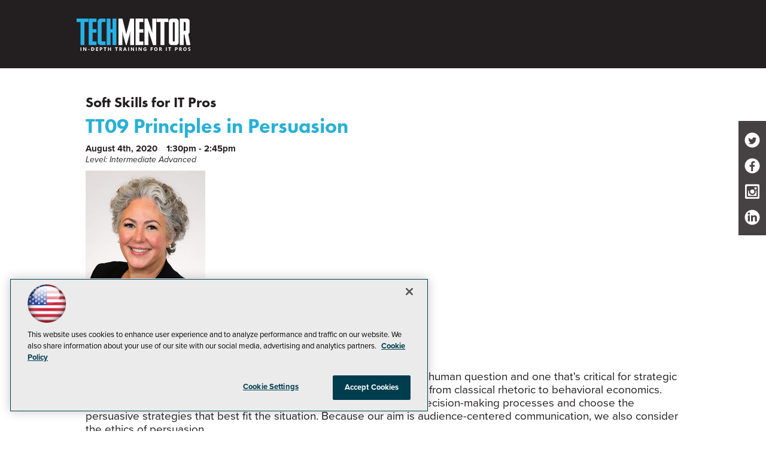

--- FILE ---
content_type: text/html; charset=utf-8
request_url: https://techmentorevents.com/events/redmond-2020/sessions/tuesday/tt09-principles-in-persuasion.aspx
body_size: 15570
content:


<!DOCTYPE html>
<html lang="en-US">
<!--[if gt IE 8]> <html class="no-js" lang="en"> <![endif]-->

<head>

    
<title>Principles in Persuasion -- TechMentor</title>
<meta name="description" content="In this session, we explore rhetorical techniques through discussion and small-group exercises. ">
<meta name="keywords" content="">

<meta property="og:title" content="Principles in Persuasion -- TechMentor" />
<meta property="og:description" content="In this session, we explore rhetorical techniques through discussion and small-group exercises. " />
<meta property="og:url" content="https://techmentorevents.com/Events/Redmond-2020/Sessions/Tuesday/TT09-Principles-in-Persuasion.aspx" />
<meta property="og:image" content="https://techmentorevents.com/~/media/ECG/TechMentor/techmentor_OG1.jpg" />
<meta property="og:site_name" content="TechMentor" />
   
    
<!-- Google Tag Manager -->
<script>(function(w,d,s,l,i){w[l]=w[l]||[];w[l].push({'gtm.start':
new Date().getTime(),event:'gtm.js'});var f=d.getElementsByTagName(s)[0],
j=d.createElement(s),dl=l!='dataLayer'?'&l='+l:'';j.async=true;j.src=
'https://www.googletagmanager.com/gtm.js?id='+i+dl;f.parentNode.insertBefore(j,f);
})(window,document,'script','dataLayer','GTM-NZ6RXRR');</script>
<!-- End Google Tag Manager -->

<!-- BEGIN Google Publisher Tag HEAD CODE -->
<script async="async" src="https://securepubads.g.doubleclick.net/tag/js/gpt.js">
</script>
<script type="text/javascript">
  var googletag = googletag || {};
  googletag.cmd = googletag.cmd || [];
</script>
<script>
  googletag.cmd.push(function() {
    googletag.pubads().addEventListener('slotRenderEnded', function (e) {
            if (!e.isEmpty) {   // If the ad is not empty
                document.getElementById(e.slot.getSlotElementId()).setAttribute('class', 'ad-loaded');
            }
        });
    googletag.pubads().enableSingleRequest();
    googletag.enableServices();
  });
</script>
<!-- END Google Publisher Tag HEAD CODE -->


<!-- BEGIN Olytics HEAD CODE -->
<link rel="stylesheet" href="https://olytics.omeda.com/olytics/css/v3/p/olytics.css" />

<script type="text/plain" class="optanon-category-C0003">
window.olytics||(window.olytics=[]),window.olytics.methods=["fire","confirm"],window.olytics.factory=function(i){return function(){var t=Array.prototype.slice.call(arguments);return t.unshift(i),window.olytics.push(t),window.olytics}};for(var i=0;i<window.olytics.methods.length;i++){var method=window.olytics.methods[i];window.olytics[method]=window.olytics.factory(method)}olytics.load=function(i){if(!document.getElementById("olyticsImport")){window.a=window.olytics;var t=document.createElement("script");t.async=!0,t.id="olyticsImport",t.type="text/javascript";var o="";void 0!==i&&void 0!==i.oid&&(o=i.oid),t.setAttribute("data-oid",o),t.src="https://olytics.omeda.com/olytics/js/v3/p/olytics.min.js",t.addEventListener("load",function(t){for(olytics.initialize({Olytics:i});window.a.length>0;){var o=window.a.shift(),s=o.shift();olytics[s]&&olytics[s].apply(olytics,o)}},!1);var s=document.getElementsByTagName("script")[0];s.parentNode.insertBefore(t,s)}},olytics.load({oid:"d158cf08e5844cba89cc42fe00c7776d"});
</script>

<script type="text/plain" class="optanon-category-C0003">
olytics.fire(
{
behaviorId: '4347D6890923A5D',
topic: 'Careers'
}
);
</script>
<!-- END Olytics HEAD CODE -->


    <meta charset="UTF-8">
<meta http-equiv="X-UA-Compatible" content="IE=edge,chrome=1">
<meta name="viewport" content="width=device-width, initial-scale=1.0">
<link rel="shortcut icon" href="/~/media/ECG/TechMentor/2019/redmond/favicon.ico">
<link rel="apple-touch-icon" sizes="192x192" type="image/png" href="/~/media/ECG/TechMentor/2019/redmond/appleIcon.png">

<link rel="stylesheet" href="https://use.typekit.net/ode4zod.css">
<link rel="stylesheet" href="/design/ECG/techmentorevents/2020/redmond/css/style.css?v=14">

<!--[if lt IE 9]>
<script src="/design/ECG/vslive/2015/newyork/js/min/html5shiv.min.js"></script>
<script src="/design/ECG/vslive/2015/newyork/js/min/respond.min.js"></script>
<![endif]-->



    



    
    
    
    
    
    
    
    






    
    
    
    
    
    
    
    
    
    
    
     

<script type='text/plain' class='optanon-category-C0004'> (function () {  _ml = window._ml || {};  _ml.eid = '50202';  _ml.fp = '';  _ml.ht = 'shex';  _ml.em = '';  _ml.dm = '';  _ml.informer = { enable: true };  var s = document.getElementsByTagName('script')[0], cd = new Date(), mltag = document.createElement('script');  mltag.type = 'text/javascript'; mltag.async = true;  mltag.src = 'https://ml314.com/tag.aspx?' + cd.getDate() + cd.getMonth() + cd.getFullYear();  s.parentNode.insertBefore(mltag, s);  })(); </script>
 
</head>

<body id="Body1">
    
    
    
    
    
    
    
    
    
    
    
    
    
    
    
    
    
    
    
    
    <form method="post" action="/events/redmond-2020/sessions/tuesday/tt09-principles-in-persuasion.aspx" id="form1" novalidate="">
<div class="aspNetHidden">
<input type="hidden" name="__EVENTTARGET" id="__EVENTTARGET" value="" />
<input type="hidden" name="__EVENTARGUMENT" id="__EVENTARGUMENT" value="" />
<input type="hidden" name="__VIEWSTATE" id="__VIEWSTATE" value="[base64]/xI+Cu8KfbDjsET8jJhdN8DcCNgirWjG1RbND/[base64]///riW6VyMbkHbZj1hF5TWPFdX9JagkiP8iM8/DPZPTwVS/HbuBbsGlCAZtmKsj3JQ76TF3+UHOgLZYlCNfaUXeDNOGWk1aqL21BUBgSwqAlaUcH5xh/U7cNqfs+Q9MFGaseJV69jSS1MMChUSlppaSMJtE+T4HQ2F/AhA9aPiwfG22+zVSBbv5W7pjKQa9WQPkB0bh1Ut+l6FZnBNQBa2JgLzwTv5rEqlTHVB/tbY7LL7czX90u9hhrMsGfI3y19tdPAr9Z3oNX8j9eJGLSG4lBBrXE/KO4hi/Hhe35gDrVEF/DK1/+PZPW02kTqzsJ1xypZsw8FBA1TcxGI63XmF4ZWPz/4aQhMl4Bi0IRhyGEr3ZEo0oe/HiNgYcNszehrimfRIV0G91eMhur5rrpldWe99FUbjKygfZPy2h5RGmSHcLpWH/ajVRMHGDjCyUgB3lIGrPuqRl2CAwFCJFAOyJYPsXz+RYy9YiC0xUB60RhpM4l4Bz9pwmOcth6DmWArCNCbK21BpzF5Qpf7iSuk3By3KYL7IYdITyrohTA9UT8a7GWIP6er4Rw/DgTQ6lg/HVS8D/batZNDJr2wrcirthCTjcXoMlWxSyfapfS/lLWYT1bIbFc8M0Sx18KMxGZvNoaZYYfN2zp9Lm8T6l7sIy+8jOIOv3aHOFwQjMAuSnunSDpjgzwPllc2kk1jB6/PlPFSPvpTz/KqwehByQ07sjCd6rnWnGuapPMd0jw2rUvENZEaSTTy4Mb1ER7EkH3DTBlWfdm7iHhh6sNfCxT3rywICxut2quUStymtPiF6hdoeg2VqMbZTdFXj3NMyo4/ZJNk3ssbQZN8EQkbTEaAuXImH+GTVp3/A4Qd1Sj4e6H82P0Su5BLQOOkZwXKh4l9oiupC5SG5IoVqiSJyX25gVt44VwjL8YUl9hekkYBZuPZ3GhmTJ3bM7lmSstoWWYsBntr3Lq7KPlsfeWBWEK/5jzqAMz2R/iw7R6cnlWUxT5XF7qC5DrUdjGQ6lPa0gXM4fCmMxpXn58HtJYRsSRptyB01QttIooRdEmivCGI6qbhOOfigVe8Y9ZTUxZsIl3/0gp57ZHOIpOHzZvzcSYRuBzV+pyfEUA7OqiYjjODXH5EVsJHjh0YbHRGWbNh3BZPG7rbmU9kPYCAFBfzMfRrbFROxBQUNUfV63eY3binH7QYOXrW8NC3kBJs6HtTeElo9HPnj2jKq23PAK8WYnjDN/STZ0X0tCO4HUg6EZpz3B8J6wgb2voXUhn4W25OKgEwp8zkQWOrmMEafcCi8A8fnjVGR0rKw3kRz3iOLUmz11RRjS7KtuBkwTGrZnDzafQhFD4Vp9NyABPNPCeKgICenDhMGPKAKVnx6nFAVRk3XHjM6F5E0NmxUZncUoUlV9sb8p0AzKWvS3TIoUlIbCY+4a/NJlJHtfXBZVwlQTPkVKV87L/g4fZzdbaUia6i0/uhDxU1vbuN0MBvK/j42lmhogquXnzYCeQSoWLvPjgaq21klA3ETeF8HFZtTwrMSKa+6Rqy1NltmTCpDKef/[base64]/y/ERSpxB8w711ZMWpb9YSbEFXNQkr2dfdLvJq7f+5/jdmlhUiIeqFJu+YSm7gHvNU4AN0efFywq/Q3Ft2x6o0rOPeyJFwvl/2/6uiLlFNDlH5yuIgADbIkNpvJ6q1hsPE1HFPHTPVFSlPR5oo4tSWno4p7rAmW+YXmnkEYSGKULG/j62mQhlz9cEso2eLofBFJyCWfeJUC1EP8lGfI1oSKV/9IylFl12RmWmHu0aJ6IgKRnPwa8hlcnG/Yd36xohNEyOlOy5v1F7wjELVqaakB/n0+Q+eVK9WK+EwH7EQYpHF80FESDlNUnZdAaDMv0plZbQoEhKqERbtxFKCnWkidAcOxUPZ96y47bfp1ftxreHsiKykf2y5sbaToNlmcJeAFwVGTCJtgOAc/RdnB8ktITXgJBDBUdX1oJQNIs0xvnGdyTxnaOPW+NskdJjnV5zDj6xYiSAPxTyW/3w/d67HMPCt/[base64]/TFl9hzyjIhXCfqq5lfoJwDwZd4D9yS7qUYebAKgP6DSnOVrEN5LK/LD4nCybh0shdiy/+UkLsPJpUB7bnlVBBllIc9NIoACXKVl/jYhdIzTa8uXJ5XX8jANOQG0sHA71tNELtHOimsCur6W+AoZ8HUeI4bEtbdDbifkWbZoSIhkUk2mZhZtfNT8767/smRl8LV9cJpS+i7GfQWmyPmsA7ECZHec4VGxBwkQWtpLGE6pxZIsrKT2UqxdYTxaj5HFOBiQku1iFq8cR1vc+LvMpeTpxyOBF/Q8YfovMLcu/9ZHBgPyDOEponz1Gb4zdH9oDycymjqXFPqdHGlTQINxxu8v5egDey6FHvZ8qOj18AwC2T5o3Zp/ouRjAGXfzSvsWM/eypg1oXmPw9OY9HjN+bOrwkXhkt3oHetPU/syvJZLR/0VwgpmWW/pushaIsMGfQ4qWpYIbhRH+uAYjG3B3laH/uAOYgRUqDpFwK1f2V6WkCT0Ht+xM13HaqEpfFTXDBdvKISIUajMkZFDPYhqDw8Ud0VNObARCrKVkiMQ2vgCsY42pNIlOsqMI/VtLfOaLqFZC8umFdwxbC/SWa5CxW1hcMKP9+yYfQkHTkZGxc6/WdBu/3ZKfrB9vkd7MZZ/xhpYtYr9AF9tCMEO4M7d80RFdqb2CPcbXeAE/K75LH4Myd1gPEFXsV7aHN4bQpCPotIwiTDUcx+cJ9QdJcIBYGXEMeHZFCqNXd1ljppBLNWPvdga5AvDBf4Agu110RMp1ujujrLMlWs/vpP5y5Rj8x9pKNTvfhZ0YnCprFlrYeP" />
</div>

<script type="text/javascript">
//<![CDATA[
var theForm = document.forms['form1'];
if (!theForm) {
    theForm = document.form1;
}
function __doPostBack(eventTarget, eventArgument) {
    if (!theForm.onsubmit || (theForm.onsubmit() != false)) {
        theForm.__EVENTTARGET.value = eventTarget;
        theForm.__EVENTARGUMENT.value = eventArgument;
        theForm.submit();
    }
}
//]]>
</script>


<script src="/WebResource.axd?d=pynGkmcFUV13He1Qd6_TZCBIjC6zCiEqmi_kDcnpBDGtmmPBmv3CrteKCAgzbUk5eSixZw2&amp;t=638941958805310136" type="text/javascript"></script>


<script src="/ScriptResource.axd?d=uHIkleVeDJf4xS50Krz-yKIbsogxsARipyAFZ-QiowLKCn8ZX1JtCja1u0RrZEEZKxAM5FV4haytxitTtZqqNpmPcKKA3BLDLu9ZENuGQ1JqfEWiAMP7CsbJ3uYqnV6u0i-h3IJxflq0io8vjqviaFadW7U1&amp;t=32e5dfca" type="text/javascript"></script>
<script src="/ScriptResource.axd?d=Jw6tUGWnA15YEa3ai3FadN4Tys6-s5-_WQA4GHsOVV0smV8btazs5-wG80pIg34-K80z7kuUkkVeuSqYVFgCETCeBJoAtRyb5fRiJArxgrrd7216Oo0fMsCemOyr51zDhUCnVS9jBHdvOboecnJG2jfa2V41&amp;t=32e5dfca" type="text/javascript"></script>
<div class="aspNetHidden">

	<input type="hidden" name="__VIEWSTATEGENERATOR" id="__VIEWSTATEGENERATOR" value="A9DC696D" />
</div>
        <script type="text/javascript">
//<![CDATA[
Sys.WebForms.PageRequestManager._initialize('ScriptManager', 'form1', [], [], [], 90, '');
//]]>
</script>

         
<!-- Google Tag Manager (noscript) -->
<noscript><iframe src="https://www.googletagmanager.com/ns.html?id=GTM-NZ6RXRR"
height="0" width="0" style="display:none;visibility:hidden"></iframe></noscript>
<!-- End Google Tag Manager (noscript) -->

 
 



    
        <div class="wrapper">
            <div class="interior">



            
            
            
            
            
            
            
            
            
            
            
            
            
            
            
            
            
            
            
            
            <div class="leaderboard">
                
                
                
                
                
                
                
                
                
                
                
                
                
                
                
                
                
                
                
                
            </div>		            

            <header role="banner" class="header">            
                
                <div class="top-logo-wrapper">


<section class="eventDetails">


<a href="/Home.aspx" class="smallvslogo">    <img src="~/media/ECG/TechMentor/2020/redmond/tmlogo_bluewhite.ashx" alt="TechMentor"></a>



<img src="/~/media/ECG/VSLive/2015/sf/mobilemenubutton.png" alt="" class="mobile-button">
<img src="/~/media/ECG/live360/2017/orlando/design/mobileclosebutton.png" alt="" class="mobile-closebutton hide">
</section>





<NOINDEX>

<!-- component markup start -->
<div class='topnav'>
    <ul class="topnavlist"></ul>
    <br class="clear" />
</div>
<!-- component markup end -->

</NOINDEX>

</div>


<div id="ph_header2_4_divBlockBox" class="date-box">
	
	<div id="ph_header2_4_divBody" class="summary"><!--<p>August 3-7, 2020 | Microsoft Headquarters, Redmond, WA | Hyatt Regency Bellevue</p>-->
</div>
	
</div>
                
                
                
                
                
                
                
                
                
                
                
                
                
                
                
                
                
                
            </header>
                

            <div id="main">
    		
                <div id="ph_main1_0_divBlockBox" class="socialmediasticky">
	
	<div id="ph_main1_0_divBody" class="summary"> <ul class="social">
        <li>
         <a class="twitter" href="https://twitter.com/TechMentorEvent" target="_blank">
            <svg version="1.1" id="Layer_1" xmlns="http://www.w3.org/2000/svg" xmlns:xlink="http://www.w3.org/1999/xlink" x="0px" y="0px" width="26px" height="26px" viewbox="0 0 26 26" enable-background="new 0 0 26 26" xml:space="preserve">
                    <path fill="#6C6361" d="M13,0.501c-6.902,0-12.5,5.594-12.5,12.5c0,6.9,5.598,12.498,12.5,12.498c6.904,0,12.5-5.598,12.5-12.498
                        C25.5,6.095,19.904,0.501,13,0.501z M18.87,11.284c0.006,0.123,0.008,0.245,0.008,0.37c0,3.793-2.885,8.165-8.162,8.165
                        c-1.619,0-3.128-0.478-4.398-1.292c0.225,0.027,0.453,0.042,0.685,0.042c1.344,0,2.581-0.458,3.562-1.229
                        c-1.255-0.022-2.315-0.853-2.681-1.992c0.174,0.031,0.354,0.052,0.54,0.052c0.262,0,0.515-0.035,0.756-0.102
                        c-1.312-0.261-2.3-1.423-2.3-2.813v-0.035c0.386,0.216,0.83,0.344,1.298,0.36c-0.769-0.517-1.274-1.394-1.274-2.389
                        c0-0.527,0.141-1.02,0.388-1.441c1.415,1.736,3.527,2.876,5.913,2.995c-0.048-0.208-0.074-0.427-0.074-0.653
                        c0-1.583,1.285-2.865,2.868-2.865c0.824,0,1.57,0.345,2.093,0.902c0.655-0.128,1.268-0.366,1.823-0.694
                        c-0.214,0.67-0.671,1.231-1.263,1.585c0.581-0.069,1.134-0.223,1.648-0.451C19.917,10.374,19.431,10.879,18.87,11.284z"></path>
            </svg>
         </a>
        </li>


 <li>
         <a class="facebook" href="https://www.facebook.com/TechMentorEvents/" target="_blank">
            <svg version="1.1" id="Layer_1" xmlns="http://www.w3.org/2000/svg" xmlns:xlink="http://www.w3.org/1999/xlink" x="0px" y="0px" width="26px" height="26px" viewbox="0 0 26 26" enable-background="new 0 0 26 26" xml:space="preserve">
                    <path fill="#6C6361" d="M12.998,0.5C6.093,0.5,0.499,6.098,0.499,13c0,6.901,5.594,12.5,12.499,12.5
                        c6.905,0,12.501-5.599,12.501-12.5C25.499,6.098,19.903,0.5,12.998,0.5z M17.3,8.086h-1.582c-1.24,0-1.479,0.59-1.479,1.455v1.907
                        h2.958l-0.385,2.988h-2.573v7.661h-3.084v-7.661H8.576v-2.988h2.579V9.246c0-2.557,1.562-3.949,3.842-3.949
                        c1.092,0,2.031,0.083,2.304,0.121V8.086z"></path>
            </svg>

         </a>
       </li>


 <li>
        <a class="instagram" href="https://www.instagram.com/techmentorevent/" target="_blank">
        <svg version="1.1" id="Layer_1" xmlns="http://www.w3.org/2000/svg" xmlns:xlink="http://www.w3.org/1999/xlink" x="0px" y="0px" width="26px" height="26px" viewbox="0 0 26 26" enable-background="new 0 0 26 26" xml:space="preserve">
            <path fill="#6C6361" d="M13.101,16.593c1.983,0,3.592-1.608,3.592-3.595c0-1.984-1.609-3.592-3.592-3.592
                c-1.986,0-3.595,1.608-3.595,3.592C9.506,14.984,11.115,16.593,13.101,16.593z M23.088,0.873H3.102
                c-1.361,0-1.999,0.651-1.999,2.032c-0.003,3.363,0,6.728,0,10.088c0,3.384-0.007,6.771,0,10.154c0,1.318,0.658,1.977,1.991,1.977
                c6.659,0.004,13.321,0.004,19.984,0c1.351,0,2.021-0.677,2.021-2.032V2.915C25.1,1.551,24.433,0.873,23.088,0.873z M22.443,20.187
                c0,1.191-0.964,2.156-2.153,2.156H5.914c-1.191,0-2.157-0.965-2.157-2.156V5.81c0-1.189,0.966-2.154,2.157-2.154H20.29
                c1.189,0,2.153,0.965,2.153,2.154V20.187z M18.851,12.998c0,3.177-2.575,5.752-5.75,5.752c-3.175,0-5.752-2.575-5.752-5.752
                c0-0.497,0.072-0.977,0.188-1.436H5.914v7.908c0,0.396,0.321,0.717,0.717,0.717h12.939c0.397,0,0.721-0.32,0.721-0.717v-7.908
                h-1.628C18.778,12.021,18.851,12.501,18.851,12.998z M19.569,5.81h-2.155c-0.397,0-0.721,0.324-0.721,0.72v2.157
                c0,0.399,0.323,0.719,0.721,0.719h2.155c0.397,0,0.721-0.32,0.721-0.719V6.53C20.29,6.134,19.967,5.81,19.569,5.81z"></path>
        </svg>


    </a>
    </li>

        <li>
          <a class="linkedin" href="http://www.linkedin.com/groups?mostPopular=&gid=2450281&trk=myg_ugrp_ovr" target="_blank">
            <svg version="1.1" id="Layer_1" xmlns="http://www.w3.org/2000/svg" xmlns:xlink="http://www.w3.org/1999/xlink" x="0px" y="0px" width="26px" height="26px" viewbox="0 0 26 26" enable-background="new 0 0 26 26" xml:space="preserve">
                    <path fill="#6C6361" d="M12.998,0.5C6.097,0.5,0.499,6.099,0.499,12.999c0,6.904,5.598,12.501,12.499,12.501
                        c6.907,0,12.501-5.597,12.501-12.501C25.499,6.099,19.905,0.5,12.998,0.5z M8.993,19.701H5.789v-9.85h3.205V19.701z M7.33,8.445
                        C6.264,8.428,5.534,7.704,5.555,6.687c0.019-0.988,0.8-1.688,1.872-1.673C8.486,5.022,9.24,5.746,9.238,6.75
                        C9.236,7.757,8.438,8.464,7.33,8.445z M20.878,19.715h-3.247c-0.012-0.206-0.024-0.407-0.026-0.604
                        c-0.019-1.743,0.006-3.488-0.065-5.229c-0.046-1.137-0.726-1.765-1.673-1.716c-0.995,0.052-1.715,0.838-1.721,1.926
                        c-0.011,1.859-0.004,3.716-0.004,5.61h-3.254V9.871h3.256v1.215c0.273-0.286,0.445-0.495,0.646-0.673
                        c1.092-0.964,2.365-1.025,3.667-0.61c1.387,0.441,2.057,1.538,2.293,2.905c0.111,0.655,0.115,1.332,0.122,2
                        C20.887,16.354,20.878,18.003,20.878,19.715z"></path>
            </svg>

          </a>
       </li>

       
  </ul></div>
	
</div>
                
                
                
                
                
                
                
                
                
                
                
                
                
                
                
                
                
                
                

                 <div class="sideBar">
                    
                    
                    
                    
                    
                    
                    
                    
                    
                    
                    
                    
                    
                    
                    
                    
                    
                    
                    
                    
                </div>
                
                <div class="pContent">
                    
                    
                    

<!-- component markup start -->
<div id='level0'>

	

<!-- component markup start -->

<!-- component markup end -->  

	<div id="sessions">
        

		<h3 id="ph_pcontent3_0_TrackName">Soft Skills for IT Pros</h3>
		<h4 id="ph_pcontent3_0_SessionName">TT09 Principles in Persuasion</h4>
		
		<p id="ph_pcontent3_0_Date" class="date">August 4th, 2020</p>
		<p id="ph_pcontent3_0_StartTime" class="startTime">1:30pm - 2:45pm</p>		
		
			
		<div>
			<p id="ph_pcontent3_0_SessionLevel" class="level">Level: Intermediate Advanced</p>
			
			
			
            <div class="speakersWrapper">
			    <!-- Speaker start -->
			    
                        
                        <div class="speaker">
                            <a href="https://techmentorevents.com/events/redmond-2020/Speakers/Speaker Window.aspx?SpeakerId={8042CB5A-0256-402A-B29D-C0B418A49D6F}&ID={B407B72F-BF56-4BEA-AB3F-5A78698CC9B0}"><img src='-/media/ECG/TechMentor/2020/redmond/Ruiz_Elizabeth.png' /></a>
			                <p id="ph_pcontent3_0_SpeakerInfo_SpeakerName_0" class="speaker"><a href="https://techmentorevents.com/events/redmond-2020/Speakers/Speaker Window.aspx?SpeakerId={8042CB5A-0256-402A-B29D-C0B418A49D6F}&ID={B407B72F-BF56-4BEA-AB3F-5A78698CC9B0}">Elizabeth Ruiz</a></p>
			                <p id="ph_pcontent3_0_SpeakerInfo_Credentials_0" class="speakercredentials"></p>
					        <p id="ph_pcontent3_0_SpeakerInfo_SpeakerTitle_0" class="speakertitle">Communication & Leadership Consultant, Trainer, and Speaker</p>
					        <p id="ph_pcontent3_0_SpeakerInfo_SpeakerCompany_0" class="speakercompany">EAR Leadership Academy</p>

			                
			            </div>
                    
                    
                <!-- Speaker end -->
            </div>
			
            <div class="sessionContent">
			    <!-- Moderator start -->
			    
			    <!-- Moderator end-->
			
			    <!-- Associated Files start -->
                      
	            <!-- Associated Files end -->
			    
			    <p id="ph_pcontent3_0_Content"><p>How do we change minds and move people to action? It's an eternal human question and one that's critical for strategic communicators. This session focuses on key principles in persuasion, from classical rhetoric to behavioral economics. Participants learn to gauge audience needs and desires, anticipate decision-making processes and choose the persuasive strategies that best fit the situation. Because our aim is audience-centered communication, we also consider the ethics of persuasion. </p>

<p>Methods: Persuasive messaging on behalf of organizations is an iterative process requiring collaboration and commitment from colleagues at multiple levels. In this session, we explore rhetorical techniques through discussion and small-group exercises. We simulate organizational processes using "internal regroups" (i.e., meetings with colleagues to reveal and justify our work).</p>

<p>You will learn:</p>
<ul>
<li>Devise persuasive arguments based on rhetorical techniques
<li>Frame communication in terms of audience advantage
<li>Use low-involvement cues to influence audience decisions
</li></li></li></ul></p>
            </div>
		</div>
	</div>
</div>
<!-- component markup end -->


                    
                    
                    
                    
                    
                    
                    
                    
                    
                    
                    
                    
                    
                    
                    
                    
                    
                </div>
                
                <div class="sContent">
                    
                    
                    
                    
                    
                    
                    
                    
                    
                    
                    
                    
                    
                    
                    
                    
                    
                    
                    
                    
                </div>
                
                <div class="xContent">
                    
                    
                    
                    
                    
                    
                    
                    
                    
                    
                    
                    
                    
                    
                    
                    
                    
                    
                    
                    
                </div>
    		
            </div>

            <footer role="contentinfo" class="footer">
                
                
                
                
                <div id="ph_footer5_0_divBlockBox" class="footer1105Logo">
	
	<div id="ph_footer5_0_divBody" class="summary"><div class="vslivelogobottom"><img alt="" src="~/media/ECG/techmentor/techmentorbottomlogo.ashx"></div></div>
	
</div>
                
                <div id="ph_footer7_0_divBlockBox" class="footer1105Logo">
	
	<div id="ph_footer7_0_divBody" class="summary"><p><a href="/pages/contact-us.aspx">Contact&nbsp;Us</a> |&nbsp;
<a href="https://1105media.com/Home.aspx" target="_blank">&copy; 1105&nbsp;Media,&nbsp;Inc.</a> |&nbsp;
<a target="_blank" href="https://1105media.com/Pages/Privacy-Policy.aspx">Privacy&nbsp;Policy</a> |&nbsp;
<a href="/pages/harassment.aspx"><nobr>Anti-Harassment&nbsp;Policy</nobr></a> |&nbsp;
<a href="https://1105media.com/pages/privacy-policy.aspx#_Toc520738059">CA: Do Not Sell My Personal Info</a>
</p></div>
	
</div>
                
                 <!--THIS FOOTER LOGO BOX IS LOCATED HERE AND IS SHARED ACROSS ALL 1105 MEDIA CONVERGE SITES: /sitecore/content/Home/ECG/Converge360/Content Blocks/Site Scripts/footer logos-->

<a href="https://converge360.com/Home.aspx" class="converge-logo" target="_blank" aria-label="Converge 360">
 <svg id="Layer_1" xmlns="http://www.w3.org/2000/svg" xmlns:xlink="http://www.w3.org/1999/xlink" viewBox="0 0 275 122.40842" width="225" height="100"><defs><style>.cls-1{fill:url(#linear-gradient);}.cls-1,.cls-2{stroke-width:0px;}.cls-3{opacity:.5;}.cls-2{fill:#fff;}</style><linearGradient id="linear-gradient" x1="-672.62923" y1="595.37" x2="-672.62923" y2="472.96157" gradientTransform="translate(729.28003 595.37) scale(1 -1)" gradientUnits="userSpaceOnUse"><stop offset=".15" stop-color="#fff"/><stop offset=".85" stop-color="#fff" stop-opacity=".5"/></linearGradient></defs><path class="cls-2" d="M41.03142,71.62011c-1.73549-1.2226-2.94615-2.87458-3.62603-4.95597-.495-1.39554-.74548-3.25627-.74548-5.58218s.25048-4.06139.74548-5.48676c.65006-2.04561,1.85476-3.66778,3.60218-4.86055,1.75338-1.19277,3.82284-1.78916,6.20839-1.78916s4.52657.60235,6.32767,1.81302c1.80109,1.21066,2.99386,2.73145,3.58429,4.5564.15506.495.26241.99.32801,1.49097v.09542c0,.31012-.17295.495-.51289.56061l-4.18663.60235h-.09542c-.2803,0-.46518-.15506-.56061-.46518,0-.15506-.01789-.2803-.04771-.36976-.05964-.25048-.12524-.46518-.18488-.65006-.2803-.87072-.83494-1.58043-1.67585-2.14103-.83494-.56061-1.83091-.83494-2.97597-.83494s-2.17681.30416-2.99983.90651c-.82301.60235-1.37169,1.43729-1.65199,2.48693-.31012.99-.46518,2.37362-.46518,4.13893s.13717,3.08332.41747,4.13893c.31012,1.08542.87072,1.94422,1.67585,2.58236s1.81302.95422,3.02368.95422,2.1947-.30416,3.04754-.90651c.85283-.60235,1.40151-1.4194,1.65199-2.44519.02982-.05964.04771-.13717.04771-.23259.02982-.02982.04771-.07753.04771-.13717.09542-.36976.31012-.52482.65006-.46518l4.18663.65006c.15506.02982.28627.10138.39362.20873s.1491.25645.11928.44133c-.09542.495-.17295.85283-.23259,1.06753-.59042,1.98597-1.7832,3.56043-3.58429,4.72338-1.80109,1.16295-3.90634,1.74145-6.32767,1.74145s-4.44905-.61428-6.18453-1.83688Z"/><path class="cls-2" d="M64.37997,71.59626c-1.75338-1.24049-2.9879-2.96404-3.6976-5.16471-.52482-1.67585-.7932-3.44115-.7932-5.30188,0-1.98597.25048-3.75127.74548-5.30188.71566-2.17085,1.95615-3.85862,3.72145-5.06929s3.89441-1.81302,6.37538-1.81302,4.39537.60235,6.11893,1.81302,2.94018,2.88651,3.64989,5.02158c.56061,1.49097.83494,3.25627.83494,5.30188s-.26241,3.72145-.7932,5.30188c-.71566,2.20067-1.93826,3.93019-3.67375,5.18856s-3.79899,1.88458-6.18453,1.88458-4.55043-.62024-6.30381-1.86073h0ZM73.6359,67.83305c.82301-.65006,1.4194-1.56254,1.78916-2.74338.31012-1.02579.46518-2.32591.46518-3.90634,0-1.67585-.15506-2.97597-.46518-3.90634-.33994-1.18085-.93036-2.08735-1.7653-2.71952s-1.86073-.95422-3.07139-.95422-2.14103.31608-2.97597.95422-1.44326,1.54464-1.81302,2.71952c-.31012,1.08542-.46518,2.38555-.46518,3.90634s.15506,2.82091.46518,3.90634c.33994,1.18085.93633,2.09332,1.78916,2.74338s1.88458.97807,3.09525.97807c1.14506,0,2.1291-.32801,2.95211-.97807Z"/><path class="cls-2" d="M102.54874,51.17596c1.5029,1.49097,2.25434,3.51868,2.25434,6.09508v15.25558c0,.15506-.05367.28627-.16103.39362-.10735.10735-.23855.16102-.39362.16102h-4.28205c-.15506,0-.28626-.05367-.39362-.16102-.10735-.10735-.16103-.23856-.16103-.39362v-14.14033c0-1.42536-.40554-2.58236-1.21066-3.46501-.80513-.88265-1.87862-1.32398-3.20856-1.32398s-2.4094.43536-3.23242,1.30012c-.82302.87072-1.23453,2.01579-1.23453,3.44115v14.18805c0,.15506-.05367.28627-.16103.39362s-.23855.16102-.39362.16102h-4.28205c-.15506,0-.28626-.05367-.39362-.16102-.10735-.10735-.16103-.23856-.16103-.39362v-22.65674c0-.15506.05367-.28627.16103-.39362s.23855-.16102.39362-.16102h4.28205c.15506,0,.28626.05367.39362.16102.10735.10735.16103.23856.16103.39362v1.49097c0,.09542.02982.15506.09542.18488.05964.02982.10735,0,.13717-.09542,1.27031-1.67585,3.19663-2.51079,5.76706-2.51079s4.52061.74548,6.02351,2.23049v.00597Z"/><path class="cls-2" d="M114.12461,72.62204l-7.49062-22.69849c-.02982-.05964-.04771-.13717-.04771-.23259,0-.2803.17295-.41747.51289-.41747h4.74724c.33994,0,.56061.15506.65006.46518l4.51465,15.53588c.02982.09542.07753.13717.13717.13717s.10735-.04771.13717-.13717l4.51465-15.53588c.09542-.31012.31012-.46518.65006-.46518l4.74724.09542c.18488,0,.32801.05367.41747.16102.09542.10735.10735.27434.04771.48904l-7.44291,22.60903c-.09542.31012-.29819.46518-.60235.46518h-4.88441c-.31012,0-.51289-.15506-.60235-.46518l-.00598-.00597Z"/><path class="cls-2" d="M149.66928,61.12966l-.04771,1.44326c0,.36976-.18488.56061-.56061.56061h-14.55781c-.15506,0-.23259.07753-.23259.23259.09542,1.02579.23259,1.72356.41747,2.09332.74548,2.23049,2.5585,3.36362,5.44502,3.39344,2.11121,0,3.78109-.87072,5.02158-2.60621.12525-.18488.2803-.2803.46518-.2803.12525,0,.23259.04771.32801.13717l2.88651,2.37362c.2803.2147.32801.46518.13717.74548-.96018,1.36573-2.24241,2.42133-3.84073,3.16085-1.59831.74548-3.37555,1.11525-5.32574,1.11525-2.42133,0-4.4729-.54271-6.16068-1.62814s-2.92229-2.60621-3.6976-4.5564c-.71566-1.67585-1.06753-4.00176-1.06753-6.97773,0-1.80109.18488-3.25627.56061-4.37152.62024-2.17085,1.78916-3.88248,3.51272-5.14086s3.79302-1.88458,6.20839-1.88458c6.10701,0,9.55412,3.19663,10.32943,9.58394.12525.7753.18488,1.64603.18488,2.60621h-.00596ZM136.29231,54.45609c-.75741.57253-1.29416,1.37169-1.60428,2.39747-.18488.52482-.31012,1.21066-.36976,2.04561-.05964.15506,0,.23259.18488.23259h9.44081c.15506,0,.23259-.07753.23259-.23259-.05964-.7753-.15506-1.36573-.2803-1.7653-.2803-1.11525-.82898-1.98597-1.65199-2.60621s-1.85476-.93036-3.09525-.93036c-1.14506,0-2.09928.28627-2.86266.8588h.00597Z"/><path class="cls-2" d="M167.02413,49.64325c.25049.12524.33994.35783.2803.69777l-.79319,4.18663c-.02981.36976-.25049.48307-.65006.32801-.46518-.15506-1.0079-.23259-1.62814-.23259-.40554,0-.71567.01789-.93036.04771-1.30012.05964-2.38555.51886-3.25627,1.37169s-1.30012,1.96211-1.30012,3.32784v13.16226c0,.15506-.05367.28627-.16102.39362s-.23855.16102-.39362.16102h-4.28205c-.15507,0-.28627-.05367-.39362-.16102s-.16102-.23856-.16102-.39362v-22.65674c0-.15506.05367-.28627.16102-.39362s.23855-.16102.39362-.16102h4.28205c.15507,0,.28627.05367.39362.16102s.16102.23856.16102.39362v2.09332c0,.12524.02386.19681.07156.20873.0477.01789.10139-.02386.16102-.11331,1.30012-2.01579,3.11911-3.02368,5.44502-3.02368.99,0,1.86072.20277,2.60621.60235h-.00597Z"/><path class="cls-2" d="M184.05694,49.47626c.10735-.10735.23855-.16102.39362-.16102h4.28205c.15507,0,.28627.05367.39362.16102s.16102.23856.16102.39362v21.63095c0,3.87652-1.10927,6.64375-3.32783,8.30171s-5.12296,2.48693-8.71917,2.48693c-.96017,0-1.90845-.04771-2.83881-.13717-.33994-.02982-.51288-.23259-.51288-.60235l.13718-3.81687c0-.33994.21469-.51289.65006-.51289.90055.09542,1.70566.13717,2.42133.13717,2.32591,0,4.03753-.45922,5.14085-1.37169s1.65199-2.45712,1.65199-4.62796v-.36976c0-.09542-.02981-.1491-.09542-.16102-.05964-.01789-.12524.00597-.18488.07157-1.27031,1.36573-3.07139,2.04561-5.39729,2.04561-2.01579,0-3.85862-.51289-5.53447-1.53271-1.67585-1.02579-2.83881-2.58832-3.48887-4.69953-.40554-1.45519-.60236-3.33381-.60236-5.62989,0-2.57639.25049-4.54447.74548-5.91019.62025-1.89055,1.68777-3.40537,3.20856-4.53254,1.52078-1.13314,3.30399-1.6997,5.34959-1.6997,2.45114,0,4.35959.71566,5.71935,2.14103.05964.09542.12524.12524.18488.09542.05964-.02982.09542-.09542.09542-.18488v-1.11525c0-.15506.05367-.28627.16102-.39362l.00597-.00597ZM183.82436,63.66431c.0477-.54271.07156-1.4194.07156-2.63007s-.02386-2.02175-.07156-2.53464-.1491-1.01386-.30416-1.50886c-.25049-1.02579-.75145-1.84283-1.51483-2.46308-.7574-.62024-1.72952-.93036-2.91037-.93036-1.11524,0-2.06349.31012-2.83881.93036-.7753.62024-1.3359,1.44326-1.67585,2.46308-.36976.87072-.56061,2.23049-.56061,4.09121s.15507,3.27416.46518,4.04947c.31011.99.87669,1.80705,1.69971,2.43923.82302.63813,1.80705.95422,2.95212.95422,1.21066,0,2.18875-.31012,2.92826-.93036.74548-.62024,1.24048-1.42536,1.49097-2.42133.12524-.46518.20874-.96615.25644-1.51482l.01194.00596Z"/><path class="cls-2" d="M213.91207,61.12966l-.0477,1.44326c0,.36976-.18488.56061-.56061.56061h-14.55781c-.15507,0-.2326.07753-.2326.23259.09542,1.02579.2326,1.72356.41748,2.09332.74548,2.23049,2.55851,3.36362,5.44502,3.39344,2.11121,0,3.78109-.87072,5.02159-2.60621.12524-.18488.2803-.2803.46518-.2803.12524,0,.2326.04771.32801.13717l2.88651,2.37362c.2803.2147.32801.46518.13718.74548-.96017,1.36573-2.24242,2.42133-3.84073,3.16085-1.59831.74548-3.37555,1.11525-5.32573,1.11525-2.42133,0-4.4729-.54271-6.16067-1.62814s-2.92229-2.60621-3.69761-4.5564c-.71567-1.67585-1.06754-4.00176-1.06754-6.97773,0-1.80109.18488-3.25627.56061-4.37152.62025-2.17085,1.78916-3.88248,3.51273-5.14086s3.79301-1.88458,6.20839-1.88458c6.107,0,9.55411,3.19663,10.32943,9.58394.12524.7753.18488,1.64603.18488,2.60621h-.00599ZM200.53511,54.45609c-.7574.57253-1.29417,1.37169-1.60428,2.39747-.18488.52482-.31011,1.21066-.36976,2.04561-.05964.15506,0,.23259.18488.23259h9.4408c.15507,0,.2326-.07753.2326-.23259-.05964-.7753-.15507-1.36573-.2803-1.7653-.2803-1.11525-.82899-1.98597-1.65199-2.60621-.82302-.62024-1.85475-.93036-3.09525-.93036-1.14507,0-2.09928.28627-2.86265.8588h.00595Z"/><g class="cls-3"><path class="cls-2" d="M235.13153,66.47926c0,3.72742-3.25032,7.04333-8.43292,7.04333s-8.36731-3.38748-8.67147-7.2461h4.84266c.13718,1.21663,1.42537,2.77916,3.79301,2.77916s3.62602-1.2882,3.62602-3.04754-1.2882-3.01176-3.79301-3.01176h-1.89651v-3.99579h1.72952c2.23645,0,3.42326-1.18681,3.42326-2.77917s-1.21663-2.80898-3.14892-2.80898c-2.13506,0-3.32188,1.2882-3.52465,2.57639h-4.84266c.26838-3.69164,3.52465-7.04333,8.29574-7.04333s8.06315,3.25031,8.06315,6.81074c0,2.16488-1.25242,3.89441-3.11911,4.94405,1.96212.91247,3.65585,2.7076,3.65585,5.79092l.00004-.01192Z"/><path class="cls-2" d="M254.54392,65.09564c0,4.67568-3.59024,8.43291-8.80863,8.43291s-8.80863-3.75724-8.80863-8.43291c0-2.7076,1.59236-5.1826,2.77917-6.94194l5.82669-8.77285h5.14682l-5.04543,7.44887c.20277,0,.40554-.03578.64409-.03578,4.77707,0,8.26591,3.62603,8.26591,8.29574v.00597ZM249.70126,65.09564c0-2.37362-1.79513-3.96001-3.96597-3.96001s-3.96002,1.59235-3.96002,3.96001,1.72952,3.96597,3.96002,3.96597,3.96597-1.59235,3.96597-3.96597Z"/><path class="cls-2" d="M256.23765,61.23105c0-8.09297,4.29994-12.2975,9.38117-12.2975s9.38117,4.19856,9.38117,12.2975-4.29994,12.2975-9.38117,12.2975-9.38117-4.19856-9.38117-12.2975ZM270.16329,61.23105c0-5.45098-2.20067-7.62182-4.5385-7.62182s-4.5385,2.16488-4.5385,7.62182,2.20067,7.62182,4.5385,7.62182,4.5385-2.16488,4.5385-7.62182Z"/></g><path class="cls-1" d="M13.36503,78.4726l-9.75689,3.50676c.31608.88265.66199,1.77127,1.01982,2.64796l9.57797-3.96001c-.29819-.72163-.58446-1.46115-.84687-2.1947h.00596ZM17.35486,86.97707l-8.93984,5.24821c.47711.81109.97807,1.61621,1.49097,2.40344l8.68936-5.65375c-.42343-.65603-.84091-1.32994-1.24048-1.9979ZM22.84162,94.61083l-7.8246,6.79881c.61428.7097,1.25838,1.41343,1.90247,2.09331l7.50851-7.15068c-.53675-.56657-1.0735-1.15102-1.58639-1.74145h0ZM23.29488,13.07877l6.43502,8.12875c.61428-.48904,1.24645-.96615,1.87862-1.4194l-6.05333-8.41502c-.75741.54868-1.52079,1.12121-2.26031,1.70567ZM23.18753,109.23424c.73952.58446,1.49693,1.16295,2.26031,1.71163l6.07122-8.40309c-.63217-.45922-1.26434-.93633-1.87862-1.42536l-6.45291,8.11087v.00596ZM32.65815,115.43666c.83494.44133,1.68777.87073,2.53464,1.27031l4.42519-9.3752c-.70374-.33398-1.41344-.68584-2.11121-1.05561l-4.85459,9.1605h.00596ZM11.02123,69.37173l-10.234,1.64603c.1491.93036.32205,1.86669.51289,2.78513l10.14454-2.11718c-.16102-.76337-.30416-1.54464-.4294-2.31398h.00596ZM99.45349,13.12648c-.73355-.58446-1.49693-1.15699-2.2603-1.71163l-6.06525,8.40906c.63814.45922,1.27031.93633,1.87862,1.4194l6.44098-8.12279.00596.00596ZM11.46256,50.63325l-10.14454-2.13507c-.19084.91844-.36976,1.85476-.51886,2.78513l10.234,1.66392c.12524-.7753.27434-1.55061.4294-2.31398ZM113.30159,37.97792l-.59639-10.37713-8.68935,5.70742,9.28575,4.67567v-.00596ZM99.81728,27.74988l7.81863-6.80478c-.61428-.70374-1.25838-1.40747-1.90844-2.09332l-7.49659,7.15664c.54271.56657,1.0735,1.15103,1.58639,1.74145ZM14.24768,41.6457l-9.57201-3.9779c-.3638.87072-.7097,1.7653-1.03175,2.64796l9.74496,3.53061c.26837-.73356.55464-1.47308.85283-2.1947l.00596-.00597ZM18.65498,33.33207l-8.67743-5.67164c-.51289.78723-1.01982,1.59832-1.49693,2.4094l8.92791,5.2661c.39958-.67392.81705-1.34783,1.24645-2.00386ZM24.50554,25.96072l-7.49062-7.16857c-.65006.67988-1.29416,1.38362-1.90844,2.09332l7.81267,6.81074c.51289-.59042,1.04964-1.17488,1.58639-1.74145v.00597ZM10.3652,61.17738c0-.39958,0-.79916.01193-1.19874L.01789,59.73412c-.01789.48307-.01789.96018-.01789,1.44326,0,.44133,0,.88265.01193,1.2882v.13717l10.36521-.32205c-.00596-.36976-.01193-.73952-.01193-1.10332ZM82.93954,107.39736l4.39537,9.38713c.84687-.39958,1.69971-.82302,2.53464-1.25838l-4.82477-9.17243c-.69181.3638-1.40151.71566-2.10525,1.04368ZM74.09511,110.57611l2.58235,10.03719c.90651-.23259,1.82494-.495,2.73145-.76934l-3.04754-9.90599c-.74548.23259-1.50886.44729-2.26031.63814h-.00596ZM74.17861,11.85021c.75145.19681,1.51482.41151,2.26627.6441l3.06543-9.90599c-.90054-.2803-1.81898-.53675-2.72549-.7753l-2.60621,10.03123v.00596ZM83.02303,15.04684c.7097.33398,1.4194.68584,2.10525,1.05561l4.84266-9.16647c-.83494-.44133-1.68778-.86476-2.54061-1.2703l-4.41326,9.38117h.00596ZM112.7231,94.82553l.5785-10.3831-9.27978,4.6876,8.70128,5.68953v.00597ZM91.04444,102.64416l6.04736,8.42098c.76337-.54867,1.52079-1.12121,2.2603-1.70567l-6.42905-8.13472c-.61428.48307-1.24645.96018-1.87862,1.41343v.00597ZM98.14741,96.47752l7.48466,7.16857c.65006-.67988,1.29416-1.38362,1.90844-2.08735l-7.80074-6.82267c-.51289.59043-1.04964,1.17488-1.59235,1.74145ZM43.22613,2.57639l3.0535,9.90599c.74548-.23259,1.50886-.44729,2.26031-.63813l-2.58832-10.03719c-.90651.23259-1.82494.495-2.73145.7753l.00597-.00596ZM32.7655,6.90616l4.8367,9.17243c.69181-.3638,1.40151-.71566,2.09928-1.04368l-4.40134-9.38713c-.84687.39958-1.6997.82301-2.53464,1.26434v-.00596ZM54.19368,122.13408c.93036.10735,1.88458.19681,2.82091.26241l.72163-10.34135c-.78127-.05367-1.5685-.12525-2.3438-.2147l-1.19277,10.29961-.00597-.00597ZM43.11878,119.79028c.90055.2803,1.81302.54271,2.72549.7753l2.61217-10.03123c-.75741-.19681-1.51482-.41747-2.26031-.6441l-3.07735,9.90003ZM64.89883,10.34135c.7753.05367,1.5685.12524,2.3438.2147l1.18085-10.2996C67.48715.1491,66.53889.05964,65.60257,0l-.7097,10.34135h.00597ZM54.307.25645l1.18085,10.2996c.7753-.08946,1.56254-.16102,2.34977-.2147l-.70374-10.34135c-.94229.0656-1.89055.1491-2.82091.25645h-.00597ZM64.80341,112.06708l.69777,10.34135c.94229-.0656,1.89055-.1491,2.82091-.25644l-1.16892-10.29961c-.7753.08945-1.56254.16103-2.34977.20874v.00596Z"/></svg>
 </a>
<a href="https://1105media.com/Home.aspx" class="corporate-logo" target="_blank" aria-label="1105 Media">
  <img src="~/media/ECG/Converge360/design/1105companylogo.png" width="155" height="20" loading="lazy" alt=""> 
</a>





                
                
                
                
                
                
                
                
                
                
                <br><script src="/design/ECG/techmentorevents/2020/redmond/js/scripts-min.js?v=1"></script>




</div>



                
            </footer>
            
            
            
            
            
            
            
            
            
            
            
            
            
            
            
            
            
            
            
            
            
            
    	            
    </div>

    
    
    
    
    
    
    
    
    
    <!-- begin SnapEngage code -->
<script type="text/javascript">
  (function() {
    var se = document.createElement('script'); se.type = 'text/javascript'; se.async = true;
    se.src = '//storage.googleapis.com/code.snapengage.com/js/978da698-a2a6-4bec-ad18-6d92186d86ac.js';
    var done = false;
    se.onload = se.onreadystatechange = function() {
      if (!done&&(!this.readyState||this.readyState==='loaded'||this.readyState==='complete')) {
        done = true;
        /* Place your SnapEngage JS API code below */
        /* SnapEngage.allowChatSound(true); Example JS API: Enable sounds for Visitors. */
      }
    };
    var s = document.getElementsByTagName('script')[0]; s.parentNode.insertBefore(se, s);
  })();
</script>
<!-- end SnapEngage code -->



    
    
    
    
    
    
    
    
    
    

         
    </form>
<script defer src="https://static.cloudflareinsights.com/beacon.min.js/vcd15cbe7772f49c399c6a5babf22c1241717689176015" integrity="sha512-ZpsOmlRQV6y907TI0dKBHq9Md29nnaEIPlkf84rnaERnq6zvWvPUqr2ft8M1aS28oN72PdrCzSjY4U6VaAw1EQ==" data-cf-beacon='{"version":"2024.11.0","token":"63dd0ec233be493ba2815b7afa15e3e5","r":1,"server_timing":{"name":{"cfCacheStatus":true,"cfEdge":true,"cfExtPri":true,"cfL4":true,"cfOrigin":true,"cfSpeedBrain":true},"location_startswith":null}}' crossorigin="anonymous"></script>
</body>

</html>


--- FILE ---
content_type: text/css
request_url: https://techmentorevents.com/design/ECG/techmentorevents/2020/redmond/css/style.css?v=14
body_size: 35801
content:
html,body,dl,dt,dd,blockquote,figure,fieldset,legend,textarea,pre,iframe,hr,h1,h2,h3,h4,h5,h6{margin:0;padding:0}h1,h2,h3,h4,h5,h6{font-size:100%;font-weight:normal}button,input,select,textarea{margin:0}html{box-sizing:border-box}*,*:before,*:after{box-sizing:inherit}img,embed,object,audio,video{height:auto;max-width:100%}iframe{border:0}table{border-collapse:collapse;border-spacing:0}td,th{padding:0;text-align:left}@media (min-width: 1000px){.pricingpage>h3{padding-right:200px !important}}@media (min-width: 1000px){.travelpage>h3{padding-right:200px !important}}@media (min-width: 1000px){.faq>h3{padding-right:200px !important}}html{overflow-y:scroll;overflow-x:hidden}body{color:#080707;-webkit-font-smoothing:antialiased;-moz-osx-font-smoothing:grayscale;overflow-x:hidden;font-family:"proxima-nova",sans-serif;font-size:18px}h1,h2,h3,h4,h5,h6{font-family:futura-pt,sans-serif}.wrapper{width:100%;display:block;margin:0 auto}.xContent{margin:0 auto;text-align:center}#main{width:100%;padding-top:70px}@media (min-width: 1000px){#main{padding-top:0;margin-top:9.8vw}}@media (min-width: 1090px){#main{margin-top:9.8vw}}@media (min-width: 1150px){#main{margin-top:9vw}}@media (min-width: 1230px){#main{margin-top:110px}}a,a:visited{text-decoration:none;outline:none}a:hover{text-decoration:none}a,li{outline:0}a:focus{outline:none}.socialmediasticky{position:absolute;right:45px;top:10px;z-index:1000;padding:3px 7px 0 7px}@media (min-width: 1000px){.socialmediasticky{position:fixed;top:28%;padding:7px 10px 0 10px;right:0;background:#464143}}@media (min-width: 1000px) and (min-width: 1350px){.socialmediasticky:before{content:'';position:absolute;top:-1px;left:-120px;width:110px;height:195px;background:url("//techmentorevents.com/~/media/ECG/TechMentor/2020/redmond/socialsidebar.svg") no-repeat left top}}.socialmediasticky ul{margin:0;padding:0;list-style-type:none}.socialmediasticky ul li{margin:5px;display:inline}@media (min-width: 1000px){.socialmediasticky ul li{margin:12px 0;display:block}}.socialmediasticky ul svg path{fill:white}@media (min-width: 1000px){.socialmediasticky ul svg path{fill:white}}@media (min-width: 1000px){.socialmediasticky ul svg:hover path{fill:#fff33e;transition:ease-out .3s}}.covid{margin:0 auto;text-align:center;padding:20px 10%;background:#fec53c}.covid h4{font-size:30px;font-weight:700;max-width:1200px;margin:0 auto}.covid p{max-width:1200px;margin:20px auto 0 auto;font-size:19px;font-weight:500}.covid a,.covid a:visited{color:#231f20;text-decoration:underline}header{z-index:1000;position:relative;width:100%}@media (min-width: 1000px){header{position:fixed;top:0;left:0;background:#231f20}}header .top-logo-wrapper{margin:0 auto;position:absolute;top:0;width:100%;background:#0d0c0c}@media (min-width: 1000px){header .top-logo-wrapper{max-width:1024px;background:transparent;position:relative;top:0}}@media (min-width: 1550px){header .top-logo-wrapper{padding:0}}header section.eventDetails{margin:50px auto 0 auto;width:250px}@media (min-width: 450px){header section.eventDetails{float:left;width:200px;overflow:hidden;margin:0}}@media (min-width: 1000px){header section.eventDetails{padding:30px 0 23px 25px;width:20%}}@media (min-width: 1100px){header section.eventDetails{padding:30px 0 23px 0}}header section.eventDetails a.smallvslogo{float:left;height:100%;margin:10px 0 8px 20px}@media (min-width: 1000px){header section.eventDetails a.smallvslogo{margin:auto 15px auto auto}}header section.eventDetails a.smallvslogo img{width:100%}@media (min-width: 1000px){header section.eventDetails a.smallvslogo img{width:auto}}header .topnav{display:none}@media (min-width: 1000px){header .topnav{display:block;float:right;width:80%;padding-right:25px;padding-top:41px}}@media (min-width: 1100px){header .topnav{padding-right:0}}header .topnav br{display:none}header .topnav ul{margin:0;padding:0;list-style-type:none;text-align:right}header .topnav ul li{display:inline-block;position:relative;padding-left:11px;padding-right:11px;margin-bottom:15px}@media (min-width: 1000px){header .topnav ul li{margin-bottom:0}}header .topnav ul li a,header .topnav ul li a:visited{color:#fff;text-transform:uppercase;font-weight:700;font-size:15px}@media (min-width: 1000px){header .topnav ul li a,header .topnav ul li a:visited{font-size:13px}}@media (min-width: 1100px){header .topnav ul li a,header .topnav ul li a:visited{font-size:15px}}header .topnav ul li a:hover,header .topnav ul li a:visited:hover{color:#fff33e}header .topnav ul li a[href="javascript:void(0);"]{cursor:default}header .topnav ul li ul{display:none;position:absolute;left:-9px;top:100%;width:100%;background:#231f20;padding:13px 10px 7px 10px}@media (min-width: 1000px){header .topnav ul li ul{width:230px;background:rgba(250,250,250,0.9)}}header .topnav ul li ul li{display:block;text-align:left;padding-top:8px;padding-bottom:8px;margin-bottom:0}header .topnav ul li ul li a,header .topnav ul li ul li a:visited{display:block}@media (min-width: 1000px){header .topnav ul li ul li a,header .topnav ul li ul li a:visited{font-size:13px;color:#231f20}header .topnav ul li ul li a:hover,header .topnav ul li ul li a:visited:hover{color:#00b3f0}}@media (min-width: 1100px){header .topnav ul li ul li a,header .topnav ul li ul li a:visited{font-size:14px}}header .topnav li:hover ul{display:block}header .topnav li.registernav{background:#fff33e;padding:0;margin-left:1%;margin-right:8%;margin-top:30px}@media (min-width: 1000px){header .topnav li.registernav{margin-right:0;margin-top:0}}@media (min-width: 1000px){header .topnav li.registernav:hover{background:none;transition:linear .2s}}header .topnav li.registernav a,header .topnav li.registernav a:visited{color:#231f20;display:block;padding:10px 11px 7px 11px}header .topnav li.registernav a:hover,header .topnav li.registernav a:visited:hover{color:#231f20}@media (min-width: 1000px){header .topnav li.registernav a:hover,header .topnav li.registernav a:visited:hover{color:#fff33e}}@media (min-width: 1000px){header .topnav .topnavlist a::before,header .topnav .topnavlist a::after{opacity:0;transition:transform 0.2s, opacity 0.1s;position:absolute;top:4px}}@media (min-width: 1000px) and (min-width: 1100px){header .topnav .topnavlist a::before,header .topnav .topnavlist a::after{top:1px}}@media (min-width: 1000px){header .topnav .topnavlist a::before{margin-right:7px;content:'[';transform:translateX(20px);left:0}header .topnav .topnavlist a::after{margin-left:7px;content:']';transform:translateX(-20px)}header .topnav .topnavlist a:hover::before,header .topnav .topnavlist a:hover::after,header .topnav .topnavlist a:focus::before,header .topnav .topnavlist a:focus::after{opacity:1;transform:translateX(0px)}header .topnav .topnavlist ul a::before,header .topnav .topnavlist ul a::after{top:6px}header .topnav .topnavlist li.registernav a::before,header .topnav .topnavlist li.registernav a::after{top:8px}}@media (max-width: 999px){header .topnav--active{position:absolute;top:0;right:0;display:block;width:300px;padding:70px 20px 30px 10px;background-color:#393536;z-index:100}header ul.topnavlist{float:none;text-align:left}header ul.topnavlist li{display:block}header ul.topnavlist li a{color:white}header ul.topnavlist li ul{float:none;display:block;position:relative}header ul.topnavlist li ul li{display:block}header ul.topnavlist li ul li:hover{background-color:transparent}header ul.topnavlist li ul li:last-child{padding-bottom:10px}header ul.topnavlist a.hasChild{position:relative}header ul.topnavlist a.hasChild:after{position:absolute;width:20px;height:100%;content:'▾';padding-left:5px;padding-top:1px;font-size:18px;font-weight:700;text-transform:none}}header .mobile-button{display:block;position:absolute;top:18px;right:20px;cursor:pointer;z-index:2000}@media (min-width: 1000px){header .mobile-button{display:none !important}}header .mobile-closebutton{display:none;position:absolute;top:15px;right:20px;cursor:pointer;z-index:2000}@media (min-width: 1000px){header .mobile-closebutton{display:none}}header .show{display:block !important}@media (min-width: 1000px){header .show{display:none !important}}header .hide{display:none !important}header .date-box{display:none;height:auto;line-height:1.3;font-size:14px;text-align:center;clear:both;background:white;padding:140px 30px 0 30px;text-transform:uppercase;font-family:futura-pt,sans-serif;font-weight:500;border-bottom:1px solid #ccc;color:#363031}@media (min-width: 450px){header .date-box{padding:77px 30px 0 30px}}@media (min-width: 800px){header .date-box{font-size:16px}}@media (min-width: 1000px){header .date-box{padding-top:0;height:56px;line-height:58px}}@media (min-width: 1100px){header .date-box{font-size:20px}}.home-top-graphics{margin:0 auto 0 auto;height:500px;background:#231f20 url("//techmentorevents.com/~/media/ECG/TechMentor/2020/redmond/homeheaderbg_mobile.jpg") no-repeat center top}@media (min-width: 450px){.home-top-graphics{height:600px}}@media (min-width: 1000px){.home-top-graphics{background:#231f20 url("//techmentorevents.com/~/media/ECG/TechMentor/2020/redmond/homeheaderbg.jpg") no-repeat center top;height:800px}}.home-top-graphics .summary{max-width:1024px;margin:0 auto;padding-top:50px}@media (min-width: 760px){.home-top-graphics .summary{padding-top:110px}}.home-top-graphics .infoBox{color:white}.home-top-graphics .techOdyssey{float:none;display:block;margin:0 auto;text-align:center;margin-bottom:30px;width:240px}@media (min-width: 450px){.home-top-graphics .techOdyssey{width:290px;margin-bottom:50px}}@media (min-width: 760px){.home-top-graphics .techOdyssey{float:left;margin-left:25px;margin-bottom:80px;width:350px}}@media (min-width: 1000px){.home-top-graphics .techOdyssey{margin-bottom:160px}}@media (min-width: 1100px){.home-top-graphics .techOdyssey{width:475px;margin-left:auto}}.home-top-graphics .topic-rotator{width:270px;height:71px;margin-top:50px;padding-left:10px;padding-top:30px;margin-left:25px;background:url("//techmentorevents.com/~/media/ECG/TechMentor/2020/redmond/topicrotator_bg.svg") no-repeat left top;text-align:left;font-size:24px;text-transform:uppercase;clear:both}@media (min-width: 450px){.home-top-graphics .topic-rotator{width:400px;height:80px}}@media (min-width: 760px){.home-top-graphics .topic-rotator{margin-top:160px;width:570px;height:105px}}@media (min-width: 1100px){.home-top-graphics .topic-rotator{margin-left:0}}.home-top-graphics .topic-rotator h2{font-family:"proxima-nova",sans-serif;font-weight:700;font-size:15px}@media (min-width: 450px){.home-top-graphics .topic-rotator h2{font-size:19px}}@media (min-width: 760px){.home-top-graphics .topic-rotator h2{font-size:24px}}.home-top-graphics .topic-rotator ul{margin:0;padding:0;background:#393536;visibility:hidden}.home-top-graphics .topic-rotator ul li{padding:7px 7px 3px 7px;color:white;text-transform:uppercase;font-family:ocr-a-std,monospace;font-size:11px}@media (min-width: 450px){.home-top-graphics .topic-rotator ul li{font-size:17px}}@media (min-width: 760px){.home-top-graphics .topic-rotator ul li{font-size:24px}}.home-top-graphics .topic-rotator ul a,.home-top-graphics .topic-rotator ul a:visited{color:white}.home-top-graphics .topic-rotator h2{color:#fff33e;text-transform:uppercase}.home-top-graphics .worldTrainingBox{position:relative;text-align:center}@media (min-width: 760px){.home-top-graphics .worldTrainingBox{float:left;margin-top:100px}}@media (min-width: 1100px){.home-top-graphics .worldTrainingBox{margin-top:115px}}.home-top-graphics .worldTrainingBox .worldTraning{position:relative;width:300px;white-space:nowrap;overflow:hidden;background:#393536;margin-left:auto;margin-right:auto;padding:6px 14px 4px 14px;text-transform:uppercase;font-size:16px;font-family:"proxima-nova",sans-serif;font-weight:700}@media (min-width: 450px){.home-top-graphics .worldTrainingBox .worldTraning{width:360px;font-size:22px}}@media (min-width: 760px){.home-top-graphics .worldTrainingBox .worldTraning{margin-left:10px;margin-right:0}}@media (min-width: 1100px){.home-top-graphics .worldTrainingBox .worldTraning{font-size:26px;width:413px}}.home-top-graphics .worldTrainingBox .worldTraning a,.home-top-graphics .worldTrainingBox .worldTraning a:visited{color:white;position:relative;z-index:10}.home-top-graphics .worldTrainingBox .worldTraning a:hover,.home-top-graphics .worldTrainingBox .worldTraning a:visited:hover{color:#fff33e}.home-top-graphics .worldTrainingBox .worldTraning:before{position:absolute;top:0;left:-7px;margin-left:7px;width:299px;height:40px;content:'';background:url("//techmentorevents.com/~/media/ECG/TechMentor/2020/redmond/worldTrainingBrackets.svg") no-repeat center top;background-size:299px}@media (min-width: 450px){.home-top-graphics .worldTrainingBox .worldTraning:before{background-size:359px;width:359px}}@media (min-width: 1100px){.home-top-graphics .worldTrainingBox .worldTraning:before{width:412px;background-size:auto}}.home-top-graphics .worldTrainingBox .worldTraning:after{position:absolute;content:'';background:#393536;top:8px;right:0;width:10px;height:10px}@media (min-width: 450px){.home-top-graphics .worldTrainingBox .worldTraning:after{height:20px}}@media (min-width: 1100px){.home-top-graphics .worldTrainingBox .worldTraning:after{top:11px}}.home-top-graphics .worldTrainingBox img.worldTrainingBG{margin-top:7px;margin-left:110px;display:block}@media (min-width: 450px){.home-top-graphics .worldTrainingBox img.worldTrainingBG{margin-left:210px}}@media (min-width: 760px){.home-top-graphics .worldTrainingBox img.worldTrainingBG{margin-left:48px}}.intro{display:block;width:100%;margin:0 auto;padding:55px 20px 45px 20px;background:url("//techmentorevents.com/~/media/ECG/TechMentor/2020/redmond/introbg.jpg") no-repeat center top;background-size:cover;display:block}@media (min-width: 1000px){.intro{background-size:auto}}.intro section{max-width:1024px;margin:0 auto;text-align:center}.intro h3{font-family:futura-pt,sans-serif;font-weight:700;font-size:32px;line-height:1.1;color:#00b3f0;text-align:center;margin:0 auto}@media (min-width: 760px){.intro h3{font-size:36px}}.intro .chooseTech{text-transform:uppercase;color:#231f20;font-size:22px;font-weight:700;margin-bottom:12px;margin-top:30px}.intro ul{margin:0 auto 30px auto;padding:0;list-style-type:none;width:650px;text-align:left;overflow:hidden}.intro ul li{padding-left:4px;font-size:20px;color:#00b3f0;text-transform:uppercase}@media (min-width: 760px){.intro ul li{float:left;width:50%}}@media (min-width: 760px){.intro ul li:nth-child(even){padding-left:25px}}.intro ul li:before{content:"";display:inline-block;width:13px;height:13px;margin-right:6px;background-image:url("data:image/svg+xml,%3Csvg version='1.1' id='Layer_1' xmlns='http://www.w3.org/2000/svg' xmlns:xlink='http://www.w3.org/1999/xlink' x='0px' y='0px' width='10px' height='10px' viewBox='0 0 10 10' enable-background='new 0 0 10 10' xml:space='preserve'%3E%3Cpath fill='%23000000' d='M9.75,9.75H8.393L5,6.399L1.649,9.75H0.25V8.393L3.601,5L0.25,1.649V0.25h1.399L5,3.601L8.393,0.25H9.75 v1.399L6.399,5L9.75,8.351V9.75z'/%3E%3C/svg%3E%0A");background-repeat:no-repeat;background-position:center center;background-size:cover}.speakers-list{max-width:100%;margin:0 auto;position:relative;overflow:hidden;padding:55px 30px 45px 30px;background:url("//techmentorevents.com/~/media/ECG/TechMentor/2020/redmond/speakerrotatorBG.jpg") no-repeat;background-size:cover;background-position:50% top}@media (min-width: 1100px){.speakers-list{background-position:left top}}.speakers-list h3{font-family:futura-pt,sans-serif;font-weight:700;font-size:32px;line-height:1.1;color:#00b3f0;text-align:center;margin:0 auto;color:#fff33e;margin-bottom:30px}@media (min-width: 760px){.speakers-list h3{font-size:36px}}.speakers-list h3 a,.speakers-list h3 a:visited{color:#fff33e}.speakers-list .footer{color:white;text-align:center;max-width:680px;margin:10px auto 0 auto}.speakers-list ul{width:100%;max-width:1024px;margin:0 auto;overflow:hidden;position:relative;list-style-type:none;padding:0;color:white;font-size:16px}.speakers-list ul a:nth-child(2){color:#fff33e;font-weight:700;text-transform:uppercase;display:block;margin:7px 0 -15px 0}.speakers-list ul p{font-style:italic}.speakers-list ul:after{position:absolute;content:'';right:0;top:0;width:100px;height:100%;background:linear-gradient(to right, rgba(0,0,0,0) 0%, #000 100%);pointer-events:none}@media (min-width: 400px){.speakers-list ul:after{width:300px}}.speakers-list ul li{margin-right:10px}.speakers-list ul .slick-prev,.speakers-list ul .slick-next{position:absolute;top:0;z-index:5;right:45px;margin-top:0;line-height:0px;font-size:0px;cursor:pointer;background:transparent;color:transparent;border:none;outline:none}@media (min-width: 950px){.speakers-list ul .slick-prev,.speakers-list ul .slick-next{margin-top:90px}}.speakers-list ul .slick-prev:before{position:absolute;content:'';width:15px;height:30px;background:url("//techmentorevents.com/~/media/ECG/TechMentor/2020/redmond/arrowPrev.png") no-repeat}.speakers-list ul .slick-next{position:absolute;right:15px}.speakers-list ul .slick-next:before{position:absolute;content:'';width:15px;height:30px;background:url("//techmentorevents.com/~/media/ECG/TechMentor/2020/redmond/arrowNext.png") no-repeat}.counter{background:#00b3f0 url("//techmentorevents.com/~/media/ECG/TechMentor/2020/redmond/clockBG.jpg") center top no-repeat;padding:55px 20px 45px 20px;overflow:hidden}.counter .header-savings{margin:50px auto 0 auto;width:160px;background:#231f20;text-align:center;position:relative}@media (min-width: 760px){.counter .header-savings{float:left;margin:20px auto 0 -40px;width:23%}}.counter .header-savings:hover{background:none;transition:linear .2s}.counter .header-savings a,.counter .header-savings a:visited{color:#fff33e;display:block;padding:10px 11px 8px 11px;text-transform:uppercase;font-weight:700}.counter .header-savings a:hover,.counter .header-savings a:visited:hover{color:#fff33e}.counter .header-savings a::before,.counter .header-savings a::after{opacity:0;transition:transform 0.2s, opacity 0.1s;position:absolute;top:8px}.counter .header-savings a::before{margin-right:7px;content:'[';transform:translateX(20px);left:0}.counter .header-savings a::after{margin-left:7px;content:']';transform:translateX(-20px)}.counter .header-savings a:hover::before,.counter .header-savings a:hover::after,.counter .header-savings a:focus::before,.counter .header-savings a:focus::after{opacity:1;transform:translateX(0px)}.countdownclock-and-savings{position:relative;max-width:700px;margin:0 auto}.countdownclock-and-savings .countdown-title{font-family:futura-pt,sans-serif;font-weight:700;font-size:32px;line-height:1.1;color:#00b3f0;text-align:center;margin:0 auto;color:#fff33e;margin-bottom:40px}@media (min-width: 760px){.countdownclock-and-savings .countdown-title{font-size:36px}}.countdownclock-and-savings .countdownclock{text-align:center;padding:5px 0;background:url("//techmentorevents.com/~/media/ECG/TechMentor/2020/redmond/clockInner.svg") no-repeat center center;font-weight:700;font-family:ocr-a-std,monospace;background-size:260px}@media (min-width: 370px){.countdownclock-and-savings .countdownclock{background-size:auto}}@media (min-width: 760px){.countdownclock-and-savings .countdownclock{float:left;width:70%}}.countdownclock-and-savings .countdownclock .daysleft{padding-left:4px}.countdownclock-and-savings .countdownclock .hoursleft{padding-right:17px;padding-left:26px}@media (min-width: 500px){.countdownclock-and-savings .countdownclock .secondsleft{display:inline-block}}.countdownclock-and-savings .countdownclock .secondsleft:before{position:relative;content:'hi';width:5px;height:10px;font-size:10px;opacity:0}.countdownclock-and-savings .countdownclock>span{display:inline-block;font-size:19px;padding:9px 0px 9px 0px;font-weight:400;line-height:1.3;color:#00b3f0}@media (min-width: 370px){.countdownclock-and-savings .countdownclock>span{font-size:27px}}.countdownclock-and-savings .countdownclock span span{opacity:0;color:#231f20;display:block;font-size:12px}@media (min-width: 370px){.countdownclock-and-savings .countdownclock span span{font-size:15px}}.agendaataglance-wrapper{position:relative;z-index:1;color:#fff;padding:55px 20px 45px 20px;background:#00b3f0 url("//techmentorevents.com/~/media/ECG/TechMentor/2020/redmond/agendaBG.jpg") no-repeat center top}@media (min-width: 900px){.agendaataglance-wrapper{padding-bottom:95px}}@media (min-width: 1000px){#agendaataglance,#component--calendar--wednesday,#component--calendar--monday,#component--calendar--sunday,#component--calendar--tuesday,#component--calendar--thursday,#component--calendar--friday,#component--calendar--saturday,#favoritesession,#whykeepcomingback,#topspeakers,#sqlserver,#benefitsofattending,#topbenefit,#areyouanalumni,#twine,#carter,#hall,#litton,#cross,#shiflett{display:block;margin-top:-200px;padding-top:200px;z-index:0;position:relative}}.agendaataglance{max-width:1024px;margin:0 auto;position:relative}.agendaataglance .summary p{margin:0;padding:15px 0 25px 10px;margin:0 auto;font-size:20px;font-weight:600;line-height:1.2}@media (min-width: 760px){.agendaataglance .summary p{font-size:24px}}@media (min-width: 940px){.agendaataglance .summary p{padding:15px 0 25px 0}}.agendaataglance-inner{max-width:1024px;margin:0 auto}.agendaataglance-inner:after{content:"";display:table;clear:both}@media (min-width: 950px){.agendaataglance-inner{margin:0 auto;padding:0 20px}}.agendaataglance-inner h3{font-family:futura-pt,sans-serif;font-weight:700;font-size:32px;line-height:1.1;color:#00b3f0;text-align:center;margin:0 auto;color:#fff33e;margin-bottom:20px}@media (min-width: 760px){.agendaataglance-inner h3{font-size:36px}}.agendaataglance-inner p{margin:0 20px 20px 20px;text-align:center}.agendaataglance-inner p:after{content:"";display:table;clear:both}@media (min-width: 900px){.agendaataglance-inner p{margin:0 0 30px 0}}.agendaataglance-inner p i{font-size:15px}.agendaataglance-inner p.agenda-button{width:200px;margin:30px auto 0 auto;background:#fff33e;text-align:center;position:relative}.agendaataglance-inner p.agenda-button:hover{background:none;transition:linear .2s}.agendaataglance-inner p.agenda-button a,.agendaataglance-inner p.agenda-button a:visited{color:#231f20;display:block;padding:9px 11px 7px 11px;text-transform:uppercase;font-weight:700}.agendaataglance-inner p.agenda-button a:hover,.agendaataglance-inner p.agenda-button a:visited:hover{color:#fff33e}.agendaataglance-inner p.agenda-button a::before,.agendaataglance-inner p.agenda-button a::after{opacity:0;transition:transform 0.2s, opacity 0.1s;position:absolute;top:8px}.agendaataglance-inner p.agenda-button a::before{margin-right:7px;content:'[';transform:translateX(20px);left:0}.agendaataglance-inner p.agenda-button a::after{margin-left:7px;content:']';transform:translateX(-20px)}.agendaataglance-inner p.agenda-button a:hover::before,.agendaataglance-inner p.agenda-button a:hover::after,.agendaataglance-inner p.agenda-button a:focus::before,.agendaataglance-inner p.agenda-button a:focus::after{opacity:1;transform:translateX(0px)}section.panels{width:100%;margin:0 auto;text-align:center}.panel{margin:0 0 0 0;width:100%;position:relative;padding:0 20px 0 20px;text-align:left;margin-right:2%}.panel:last-child{margin-right:0}@media (min-width: 890px){.panel{display:inline-block;padding:0}}@media (min-width: 950px){.panel{width:15%}}.panel ul{padding:0;list-style:none;margin:0 auto 20px auto;position:relative}.panel ul li{color:#fff;cursor:pointer;border-right:solid 2px #fff;border-left:solid 2px #fff;border-bottom:solid 2px #fff;padding:0 10px 10px 10px;z-index:1}.panel ul li ul{width:100%;cursor:auto;display:none;padding:0;position:relative;list-style:none;left:0;top:13px;padding-top:8px}@media (min-width: 890px){.panel ul li ul{position:absolute;top:46px;z-index:100}}@media (min-width: 950px){.panel ul li ul{width:130%;left:10px}}@media (min-width: 950px){.panel ul li ul:before{position:absolute;content:'';width:20px;height:100%;background:url("//techmentorevents.com/~/media/ECG/TechMentor/2020/redmond/agendaArrow.svg") no-repeat left 20px;border-right:2px solid white;top:0;left:-15px;margin-left:-13px}}.panel ul li ul li{color:#231f20;cursor:auto;border:none;background:rgba(255,255,255,0.9);margin:0;padding:6px 10px;position:relative;z-index:10}.panel ul li ul li p{margin:0;padding:0;font-size:13px;line-height:1.1;text-align:left}.panel ul li ul li h5{color:#231f20;padding:3px 0 0 0;margin:0 0 4px 0;position:relative;text-transform:uppercase;font-size:13px;font-weight:700;line-height:1.1}.panel ul p{margin:0;padding:0;font-size:11px;text-transform:uppercase;font-weight:700}.panel ul h4{padding:0;margin:0 auto 3px auto;position:relative;text-transform:uppercase;font-size:18px;font-family:"proxima-nova",sans-serif;text-align:center;font-weight:700;line-height:1;width:100%;height:100%}.panel ul .dropdown-panel{z-index:1}.panel ul .dropdown-panel:hover{color:#fff33e}.start-planning{margin:0 auto;background:url("//techmentorevents.com/~/media/ECG/TechMentor/2020/redmond/startplanningBG_mobile.jpg") no-repeat center top;background-size:cover;color:#fff;padding:55px 20px 45px 20px}@media (min-width: 900px){.start-planning{background:#231f20 url("//techmentorevents.com/~/media/ECG/TechMentor/2020/redmond/startplanningBG.jpg") no-repeat center bottom}}.start-planning h3{font-family:futura-pt,sans-serif;font-weight:700;font-size:32px;line-height:1.1;color:#00b3f0;text-align:center;margin:0 auto;color:#fff33e}@media (min-width: 760px){.start-planning h3{font-size:36px}}.start-planning .summary{margin:0 auto;max-width:1024px;text-align:center;overflow:hidden}.start-planning .summary p{margin-bottom:30px;color:#00b3f0;font-weight:700;text-transform:uppercase;position:relative}@media (min-width: 700px){.start-planning .summary p:before,.start-planning .summary p:after{color:white;position:absolute;top:-2px}.start-planning .summary p:before{margin-left:-10px;content:'['}.start-planning .summary p:after{margin-left:7px;content:']'}}.start-planning ul{padding:0 0 0 10px;margin:0;text-align:left;list-style:none}@media (min-width: 900px){.start-planning ul{float:left;width:33%;margin-bottom:auto}}@media (min-width: 1100px){.start-planning ul{padding:0 0 0 80px}}.start-planning ul li{margin-top:5px;padding:0 0 5px 20px;position:relative}.start-planning ul li a,.start-planning ul li a:visited{color:white}.start-planning ul li:before{position:absolute;content:"";top:4px;width:13px;height:13px;margin-left:-20px;background-image:url("data:image/svg+xml,%3Csvg version='1.1' id='Layer_1' xmlns='http://www.w3.org/2000/svg' xmlns:xlink='http://www.w3.org/1999/xlink' x='0px' y='0px' width='10px' height='10px' viewBox='0 0 10 10' enable-background='new 0 0 10 10' xml:space='preserve'%3E%3Cpath fill='%23fff33e' d='M9.75,9.75H8.393L5,6.399L1.649,9.75H0.25V8.393L3.601,5L0.25,1.649V0.25h1.399L5,3.601L8.393,0.25H9.75 v1.399L6.399,5L9.75,8.351V9.75z'/%3E%3C/svg%3E%0A");background-repeat:no-repeat;background-position:center center;background-size:cover}.hands-on-labs{background:#0e1319 url("//techmentorevents.com/~/media/ECG/TechMentor/2020/redmond/handsonlabBG.jpg") center top no-repeat;color:#fff;padding:55px 20px 55px 20px;display:block;clear:both;background-size:cover;position:relative;z-index:5}@media (min-width: 400px){.hands-on-labs{background-size:auto}}.hands-on-labs .summary{max-width:1024px;margin:0 auto}.hands-on-labs .summary h3{font-family:futura-pt,sans-serif;font-weight:700;font-size:32px;line-height:1.1;color:#00b3f0;text-align:center;margin:0 auto;color:#fff33e;margin-bottom:20px}@media (min-width: 760px){.hands-on-labs .summary h3{font-size:36px}}.hands-on-labs .summary p.regBtn{width:160px;margin:30px auto 0 auto !important;background:#fff33e;text-align:center;position:relative}.hands-on-labs .summary p.regBtn:hover{background:none;transition:linear .2s}.hands-on-labs .summary p.regBtn a,.hands-on-labs .summary p.regBtn a:visited{color:#231f20;display:block;padding:9px 11px 7px 11px;text-transform:uppercase;font-weight:700}.hands-on-labs .summary p.regBtn a:hover,.hands-on-labs .summary p.regBtn a:visited:hover{color:#fff33e}.hands-on-labs .summary p.regBtn a::before,.hands-on-labs .summary p.regBtn a::after{opacity:0;transition:transform 0.2s, opacity 0.1s;position:absolute;top:8px}.hands-on-labs .summary p.regBtn a::before{margin-right:7px;content:'[';transform:translateX(20px);left:0}.hands-on-labs .summary p.regBtn a::after{margin-left:7px;content:']';transform:translateX(-20px)}.hands-on-labs .summary p.regBtn a:hover::before,.hands-on-labs .summary p.regBtn a:hover::after,.hands-on-labs .summary p.regBtn a:focus::before,.hands-on-labs .summary p.regBtn a:focus::after{opacity:1;transform:translateX(0px)}.hands-on-labs .summary .left-side{width:100%;text-align:center;padding:0 10px 40px 10px}@media (min-width: 840px){.hands-on-labs .summary .left-side{padding:0 10px}}.hands-on-labs .summary .left-side p{max-width:465px;margin:0 auto}.hands-on-labs .summary .handsonDetails{border-top:4px solid white;margin-top:175px}.hands-on-labs .summary .handsonDetails ul{list-style-type:none;margin:30px 0 0 0;padding:0}.hands-on-labs .summary .handsonDetails li{margin-bottom:20px;padding-bottom:20px;padding-top:20px;clear:both;overflow:hidden;border-bottom:2px solid #1e2936}.hands-on-labs .summary .handsonDetails li:last-child{border-bottom:none}.hands-on-labs .summary .handsonDetails p{line-height:1.2;font-weight:400;display:inline-block;margin-top:-2px;width:60%;font-size:14px}@media (min-width: 650px){.hands-on-labs .summary .handsonDetails p{font-size:18px;width:88.5%}}.hands-on-labs .summary .handsonDetails span.handsonSpeakerImg{width:20%;float:left;padding-right:10px}@media (min-width: 650px){.hands-on-labs .summary .handsonDetails span.handsonSpeakerImg{width:11.5%}}.hands-on-labs .summary .handsonDetails span.handsonSpeakerImg img{display:block;width:85px;margin:0 15px 15px 0;border:1px solid white}@media (min-width: 650px){.hands-on-labs .summary .handsonDetails span.handsonSpeakerImg img{border:3px solid white}}.hands-on-labs .summary .handsonDetails span.handsonTitle{color:#fff33e;font-weight:600;line-height:1;font-family:futura-pt,sans-serif;font-size:17px}@media (min-width: 650px){.hands-on-labs .summary .handsonDetails span.handsonTitle{font-size:23px}}.hands-on-labs .summary .handsonDetails span.handsonTitle a,.hands-on-labs .summary .handsonDetails span.handsonTitle a:visited{color:#fff33e;text-decoration:none}.hands-on-labs .summary .handsonDetails span.handsonTitle a:hover,.hands-on-labs .summary .handsonDetails span.handsonTitle a:visited:hover{text-decoration:underline}.hands-on-labs .summary .handsonDetails span.handsonNum{font-size:15px}.hands-on-labs .summary .handsonDetails span.handsonSpeaker{font-weight:700;display:block;padding-top:10px;margin-bottom:15px}.hands-on-labs .summary .handsonDetails span.handsonSpeaker .handsonSpeakerTitle{font-weight:400}.pricing{width:100%;margin:0 auto;padding:55px 20px 55px 20px}@media (min-width: 500px){.pricing{background:url("//techmentorevents.com/~/media/ECG/TechMentor/2020/redmond/discountsBG.jpg") no-repeat center top}}.pricing h3{font-family:futura-pt,sans-serif;font-weight:700;font-size:32px;line-height:1.1;color:#00b3f0;text-align:center;margin:0 auto;margin-bottom:20px}@media (min-width: 760px){.pricing h3{font-size:36px}}.pricing .summary{max-width:1024px;margin:0 auto;text-align:center}.pricing .summary ul{list-style-type:none;margin:0 auto;padding:0 10px;text-align:center;width:100%;overflow:hidden}.pricing .summary ul li{margin-bottom:30px;line-height:1}@media (min-width: 500px){.pricing .summary ul li{float:left;width:23.5%;margin-right:2%;margin-bottom:0}}.pricing .summary ul li:last-child{margin-right:0}.pricing .summary ul img{margin-bottom:-10px;width:55%}@media (min-width: 500px){.pricing .summary ul img{width:auto}}.pricing .summary ul a,.pricing .summary ul a:visited{text-transform:uppercase;color:#231f20;font-weight:700;font-size:13px}@media (min-width: 800px){.pricing .summary ul a,.pricing .summary ul a:visited{font-size:16px}}.pricing .summary ul a:hover,.pricing .summary ul a:visited:hover{color:#00b3f0}.ondemandHome{background:#000000;width:0 auto}.ondemandHome .summary{max-width:940px;margin:0 auto;color:white;text-align:center;padding:10px 20px 70px 20px;background:url("//techmentorevents.com/~/media/ECG/VSLive/2020/lasvegas/design/ondemandBG.png") no-repeat 50% 50%}@media (min-width: 840px){.ondemandHome .summary{padding:20px 10px 75px 10px}}.ondemandHome .summary h3{font-family:futura-pt,sans-serif;font-weight:700;font-size:32px;line-height:1.1;color:#00b3f0;text-align:center;margin:0 auto;color:#fff;margin-top:50px;margin-bottom:30px}@media (min-width: 760px){.ondemandHome .summary h3{font-size:36px}}.ondemandHome .summary h4{font-size:26px;color:#fff33e;font-weight:600;line-height:1.1;margin-bottom:0}.ondemandHome .summary img{margin-bottom:25px}@media (min-width: 950px){.ondemandHome .summary img{float:left;margin:8px 15px 50px 100px}}.ondemandHome .summary section{margin-bottom:35px}@media (min-width: 950px){.ondemandHome .summary section{float:left;max-width:515px;margin-bottom:auto}}.ondemandHome .summary p{font-size:20px;margin-top:15px}.ondemandHome .summary .button{display:block;clear:both;width:180px;margin:0 auto;background:#28b0d7;border:2px solid #28b0d7;font-size:20px;text-transform:uppercase;color:white;height:45px;line-height:46px}.ondemandHome .summary .button:hover{background:none;border:2px solid white}.ondemand table.ondemandTable{border:1px solid #fff33e}.ondemand table.ondemandTable tr:nth-child(odd){background:#fff33e}.ondemand table.ondemandTable td{padding:15px}.ondemand table.ondemandTable td:nth-child(1){width:70%}.ondemand table.ondemandTable td:nth-child(2){text-align:right;width:30%;font-weight:600}.ondemand p.ondemandNote{font-size:16px}.ondemand p.ondemandHeadline{margin-bottom:5px;color:#00b3f0}.ondemand h4{font-size:23px;color:#231f20;font-family:futura-pt,sans-serif;font-weight:700;line-height:1;text-align:center;text-transform:uppercase;margin-bottom:30px}@media (min-width: 450px){.ondemand h4{font-size:36px}}@media (min-width: 770px){.ondemand h4{font-size:36px}}.ondemand ul.ondemandList{margin-top:-13px;padding:0 0 0 40px}.ondemand .button{max-width:210px;height:44px;line-height:38px;display:block;text-transform:uppercase;text-align:center;font-size:21px;font-weight:900;background:#de6c27;margin:15px auto 30px auto;color:#fff}.ondemand .button:hover{background:transparent;color:#de6c27}.ondemand .button a,.ondemand .button a:visited{color:#fff !important;text-decoration:none !important;display:block;width:100%;height:100%;border:solid 4px #de6c27}.ondemand .button a:hover,.ondemand .button a:visited:hover{color:#de6c27 !important;border:solid 4px #de6c27}.ondemand img.imageLaptop{margin-top:20px}@media (min-width: 470px){.ondemand img.imageLaptop{float:right;width:52%;margin-top:15px}}.ondemand img.imageEvents{margin:20px 0 30px 0}.testimonials{background:url("//techmentorevents.com/~/media/ECG/VSLive/2020/lasvegas/design/testimonialBG.jpg") center center no-repeat;color:#231f20;padding:60px 20px 70px 20px}@media (min-width: 1024px){.testimonials{min-height:930px;padding:72px 20px 30px 20px}}.testimonials h4{font-family:futura-pt,sans-serif;font-weight:700;font-size:32px;line-height:1.1;color:#00b3f0;text-align:center;margin:0 auto;color:#de6c27;max-width:800px;margin:0px auto 0 auto}@media (min-width: 760px){.testimonials h4{font-size:36px}}.testimonials ul{margin:40px auto 0 auto;display:block;max-width:1000px;padding:0 0;list-style:none}.testimonials ul li{position:relative;font-size:18px;font-weight:400;font-family:futura-pt,sans-serif;line-height:1.3;padding:15px;border-radius:30px;background:rgba(255,255,255,0.85)}@media (min-width: 600px){.testimonials ul li{font-size:24px;padding:35px}}@media (min-width: 1024px){.testimonials ul li{font-size:26px}}.testimonials ul li img{width:50%;position:relative;margin:0 auto 10px auto}@media (min-width: 600px){.testimonials ul li img{max-width:120px;position:absolute;top:45px;left:45px;margin:0}}.testimonials ul li blockquote{display:block;position:relative;padding:10px 0px 0 0}@media (min-width: 600px){.testimonials ul li blockquote{padding:10px 0px 0 170px}}.testimonials ul li .author{display:block;font-size:16px;padding:10px 0 0 30px;color:#b84526;text-align:right}@media (min-width: 600px){.testimonials ul li .author{font-size:20px}}@media (min-width: 1024px){.testimonials ul li .author{font-size:24px}}.videoandformsection{display:block;width:100%;margin:0 auto;overflow:hidden;background:#231f20 url("//techmentorevents.com/~/media/ECG/TechMentor/2020/redmond/videoBG_mobile.jpg") center bottom no-repeat;padding:0 20px;color:white}@media (min-width: 1120px){.videoandformsection{background:#231f20 url("//techmentorevents.com/~/media/ECG/TechMentor/2020/redmond/videoBG.jpg") center bottom no-repeat;padding:0 20%}}.videoandformsection h3{font-family:futura-pt,sans-serif;font-weight:700;font-size:32px;line-height:1.1;color:#00b3f0;text-align:center;margin:0 auto;color:#fff33e}@media (min-width: 760px){.videoandformsection h3{font-size:36px}}.videoandformsection .subscribeform-wrapper{display:block;width:100%;float:none;height:100%;text-align:center;padding:50px 20px 100px 20px;overflow:hidden}@media (min-width: 1120px){.videoandformsection .subscribeform-wrapper{width:40%;float:left;min-height:550px;padding:70px 20px 100px 20px}}@media (min-width: 1360px){.videoandformsection .subscribeform-wrapper{padding:70px 0px 100px 10px}}@media (min-width: 1700px){.videoandformsection .subscribeform-wrapper{width:50%}}.videoandformsection .subscribeform-wrapper p{font-weight:500;max-width:390px;margin:20px auto}.videoandformsection .subscribeform-wrapper a,.videoandformsection .subscribeform-wrapper a:visited{color:#fff}.videoandformsection .subscribeform-wrapper a:hover:before,.videoandformsection .subscribeform-wrapper a:visited:hover:before{background:#004e67}.videoandformsection .subscribeform-wrapper #omedaDynamicForm{display:block;margin:50px auto 0 auto;max-width:320px;text-align:left}.videoandformsection .video-library-section{width:100%;float:none;text-align:center;padding:0 20px 60px 20px;min-height:500px;overflow:hidden}@media (min-width: 1120px){.videoandformsection .video-library-section{width:60%;float:left;border-top:none;padding:70px 0px 70px 100px}}@media (min-width: 1700px){.videoandformsection .video-library-section{width:50%;padding:70px 60px 70px 20px}}.videoandformsection .video-library-section p{color:#fff;max-width:550px;margin:20px auto}.videoandformsection .video-library-section img{margin:15px 0 15px 0}.trackstochoosefrom,.trackstochoosefromclick{width:100%;background:#fff33e;overflow:hidden;padding:55px 20px 55px 20px}.trackstochoosefrom:after,.trackstochoosefromclick:after{content:"";display:table;clear:both}.trackstochoosefrom h3,.trackstochoosefromclick h3{font-family:futura-pt,sans-serif;font-weight:700;font-size:32px;line-height:1.1;color:#00b3f0;text-align:center;margin:0 auto;margin-bottom:30px}@media (min-width: 760px){.trackstochoosefrom h3,.trackstochoosefromclick h3{font-size:36px}}.trackstochoosefrom ul,.trackstochoosefromclick ul{padding:0px 20px 0 20px;max-width:1024px;margin:0 auto;list-style:none;position:relative;overflow:hidden}.trackstochoosefrom ul li,.trackstochoosefromclick ul li{display:block;padding:0 10px 0 10px;margin-bottom:40px}@media (min-width: 400px){.trackstochoosefrom ul li,.trackstochoosefromclick ul li{padding:0}}@media (min-width: 600px){.trackstochoosefrom ul li,.trackstochoosefromclick ul li{margin-right:0}}@media (min-width: 840px){.trackstochoosefrom ul li,.trackstochoosefromclick ul li{float:left;margin-bottom:0}}.trackstochoosefrom ul li a,.trackstochoosefromclick ul li a{display:block;width:100%;height:100%;text-align:center;color:#231f20;font-weight:700;font-size:16px;padding:75px 0 0 0;margin:0 auto;line-height:1.1;text-transform:uppercase}@media (min-width: 840px){.trackstochoosefrom ul li a,.trackstochoosefromclick ul li a{font-size:13px}}@media (min-width: 1100px){.trackstochoosefrom ul li a,.trackstochoosefromclick ul li a{font-size:16px}}.trackstochoosefrom ul .client,.trackstochoosefromclick ul .client{background:url("//techmentorevents.com/~/media/ECG/TechMentor/2020/redmond/iconManagement.svg") center 6px no-repeat}@media (min-width: 840px){.trackstochoosefrom ul .client,.trackstochoosefromclick ul .client{width:14%}}.trackstochoosefrom ul .powershell,.trackstochoosefromclick ul .powershell{background:url("//techmentorevents.com/~/media/ECG/TechMentor/2020/redmond/iconPowershell.svg") center top no-repeat}@media (min-width: 840px){.trackstochoosefrom ul .powershell,.trackstochoosefromclick ul .powershell{width:14%}}.trackstochoosefrom ul .infrastructure,.trackstochoosefromclick ul .infrastructure{background:url("//techmentorevents.com/~/media/ECG/TechMentor/2020/redmond/iconInfrastructure.svg") center top no-repeat}@media (min-width: 840px){.trackstochoosefrom ul .infrastructure,.trackstochoosefromclick ul .infrastructure{width:17%}}.trackstochoosefrom ul .softskills,.trackstochoosefromclick ul .softskills{background:url("//techmentorevents.com/~/media/ECG/TechMentor/2020/redmond/iconSoftskills.svg") center top no-repeat}@media (min-width: 840px){.trackstochoosefrom ul .softskills,.trackstochoosefromclick ul .softskills{width:14%}}.trackstochoosefrom ul .security,.trackstochoosefromclick ul .security{background:url("//techmentorevents.com/~/media/ECG/TechMentor/2020/redmond/iconSecurity.svg") center top no-repeat}@media (min-width: 840px){.trackstochoosefrom ul .security,.trackstochoosefromclick ul .security{width:12%}}.trackstochoosefrom ul .azure,.trackstochoosefromclick ul .azure{background:url("//techmentorevents.com/~/media/ECG/TechMentor/2020/redmond/iconAzure.svg") center top no-repeat}@media (min-width: 840px){.trackstochoosefrom ul .azure,.trackstochoosefromclick ul .azure{width:16%}}.trackstochoosefrom ul .office365,.trackstochoosefromclick ul .office365{background:url("//techmentorevents.com/~/media/ECG/TechMentor/2020/redmond/iconOffice.svg") center top no-repeat}@media (min-width: 840px){.trackstochoosefrom ul .office365,.trackstochoosefromclick ul .office365{width:13%}}.trackstochoosefrom a{cursor:default}#omedaDynamicForm{display:block;margin:0;max-width:100%;padding:0}#omedaDynamicForm .subscribeform,#omedaDynamicForm .form{color:#fff;font-size:18px;font-weight:700;max-width:100%;position:relative}@media (min-width: 1500px){#omedaDynamicForm .subscribeform,#omedaDynamicForm .form{max-width:100%}}#omedaDynamicForm .subscribeform ul,#omedaDynamicForm .form ul{padding:0;margin:0}#omedaDynamicForm .form{color:#231f20}#omedaDynamicForm .form input{border:4px solid #231f20 !important}#omedaDynamicForm .form select{border-left:4px solid #231f20 !important;border-right:4px solid #231f20 !important;border-top:1px solid #231f20 !important;border-bottom:1px solid #231f20 !important}#omedaDynamicForm .form input[type="submit"]{background:#00b3f0;color:white;border:0 !important;width:190px}#omedaDynamicForm .subscribeform input[type=text]{padding:10px 7px;font-size:15px;border:4px solid white;position:relative}#omedaDynamicForm span{margin:10px 0 5px 0;display:block}#omedaDynamicForm .omedaDynamicFormErrorList{padding:0;margin:0}#omedaDynamicForm .omedaDynamicFormErrorList li{display:block;color:#ff0000;font-weight:700;font-size:13px}#omedaDynamicForm fieldset{max-width:600px;padding:40px;display:block;margin:0 auto}#omedaDynamicForm fieldset legend{display:block;margin:10px 0 0 0}#omedaDynamicForm input{border:4px solid white}#omedaDynamicForm input[type="text"],#omedaDynamicForm input[type="password"],#omedaDynamicForm input[type="email"],#omedaDynamicForm input[type="tel"],#omedaDynamicForm input[type="url"],#omedaDynamicForm textarea{width:100%;border:4px solid white;background:#231f20;margin:0 0;padding:4px 8px;display:inline-block;font-size:16px;color:white}#omedaDynamicForm textarea{height:100px;max-width:100%;resize:none}#omedaDynamicForm button[type="submit"],#omedaDynamicForm input[type="submit"],#omedaDynamicForm .button{-webkit-appearance:none;border-radius:0;cursor:pointer;width:160px;margin:15px auto 0 auto;background:#fff;text-align:center;position:relative;color:#00b3f0;font-size:18px;display:block;padding:11px 11px 7px 11px;text-transform:uppercase;font-weight:700;border:0}#omedaDynamicForm button[type="submit"]:hover,#omedaDynamicForm input[type="submit"]:hover,#omedaDynamicForm .button:hover{background:#fff33e;transition:linear .2s;color:#231f20}#omedaDynamicForm .SuccessMsg{font-weight:700;color:#231f20;font-size:18px}#omedaDynamicForm select.omedaDynamicFormDropDown{width:100%;border:none;border-radius:2px;box-shadow:none;text-shadow:none;position:relative;font-size:15px;padding:10px 5px;outline:none;margin-bottom:15px;background:#231f20 url("//techmentorevents.com/~/media/ECG/TechMentor/2020/redmond/formarrows.png") no-repeat right 12px;-webkit-appearance:none;-moz-appearance:none;appearance:none;border:4px solid white;color:white}#omedaDynamicForm .omedaDynamicFormLabel a,#omedaDynamicForm .omedaDynamicFormLabel a:visited{outline:none;text-decoration:none;font-weight:700;color:#231f20;font-size:15px;text-decoration:underline}#omedaDynamicForm .omedaDynamicFormLabel a:hover,#omedaDynamicForm .omedaDynamicFormLabel a:visited:hover{color:#231f20;text-decoration:underline}#omedaDynamicForm .omedaDynamicFormGDPRRadio{max-width:200px;margin:0 auto 10px auto;display:inline-block;font-size:16px}#omedaDynamicForm .omedaDynamicFormGDPRRadio tr td{display:block}#omedaDynamicForm .omedaDynamicFormGDPRRadio input[type="radio"]{padding:10px 0 0 0;display:inline-block}#omedaDynamicForm .omedaDynamicFormGDPRRadio label{font-size:15px;display:inline-block;margin:8px 0 0 10px}#omedaDynamicForm .omedaDynamicFormGDRPRequires{display:none !important;color:#ff0000 !important;font-size:30px;display:block;position:absolute;bottom:108px;right:-3px}#omedaDynamicForm span.omedaDynamicFormValidation{color:#ff0000 !important;padding:0 0 0 2px;font-size:30px;margin-left:100%;margin-top:-10px}#omedaDynamicForm span.omedaDynamicFormRequires{display:none !important;color:#ff0000 !important;padding:0 0 0 2px;font-size:30px;position:absolute;margin-top:-25px;display:none}#omedaDynamicForm input:focus,#omedaDynamicForm textarea:focus{outline:0}#omedaDynamicForm ::-webkit-input-placeholder{color:#888}#omedaDynamicForm :-moz-placeholder{color:#888}#omedaDynamicForm ::-moz-placeholder{color:#888}#omedaDynamicForm :-ms-input-placeholder{color:#888}#omedaDynamicForm blockquote{background:#f9f9f9;border-left:10px solid #ccc;margin:1.5em 10px;padding:0.5em 10px;quotes:"“" "”" "‘" "’"}#omedaDynamicForm blockquote:before{color:#ccc;content:open-quote;font-size:4em;line-height:0.1em;margin-right:0.25em;vertical-align:-0.4em}#omedaDynamicForm blockquote p{display:inline}.sponsors{width:100%}.sponsors .sponsor-section{width:100%;padding:30px 20px 40px 20px;display:block;clear:both}.sponsors .sponsor-section .sponsors-wrapper{display:block;width:100%}.sponsors .sponsor-section .sponsors-wrapper:after{content:"";display:table;clear:both}.sponsors .sponsor-section .sponsors-wrapper .sponsors-item{display:block;width:33.33331%;float:left;padding:20px 20px}.sponsors .sponsor-section .sponsors-wrapper .sponsors-item img,.sponsors .sponsor-section .sponsors-wrapper .sponsors-item svg{max-width:300px;display:block;margin:0 auto}.sponsors-section-static{background:#fff;max-width:1300px;display:block;margin:70px auto 0 auto;position:relative;padding:0 25px}.sponsors-section-static h3{font-family:futura-pt,sans-serif;font-weight:700;font-size:32px;line-height:1.1;color:#00b3f0;text-align:center;margin:0 auto;color:#28b0d7}@media (min-width: 760px){.sponsors-section-static h3{font-size:36px}}.sponsors-section-static div:last-child{margin-bottom:50px;border-bottom-left-radius:15px;border-bottom-right-radius:15px}.sponsors-section-static div:last-child:after{display:none}.sponsors-section-static div.summary{margin-bottom:0;border:none}.sponsors-section-static .eventpartners,.sponsors-section-static .platinum,.sponsors-section-static .gold,.sponsors-section-static .silver,.sponsors-section-static .exhibitor,.sponsors-section-static .mediapartners,.sponsors-section-static .premiermediapartner,.sponsors-section-static .alliancemediapartner{background:#fff;max-width:100%;margin:0 auto;float:none;display:block;padding:0}@media (min-width: 1024px){.sponsors-section-static .eventpartners,.sponsors-section-static .platinum,.sponsors-section-static .gold,.sponsors-section-static .silver,.sponsors-section-static .exhibitor,.sponsors-section-static .mediapartners,.sponsors-section-static .premiermediapartner,.sponsors-section-static .alliancemediapartner{float:none;margin:0 auto}}.sponsors-section-static .eventpartners:after,.sponsors-section-static .platinum:after,.sponsors-section-static .gold:after,.sponsors-section-static .silver:after,.sponsors-section-static .exhibitor:after,.sponsors-section-static .mediapartners:after,.sponsors-section-static .premiermediapartner:after,.sponsors-section-static .alliancemediapartner:after{position:relative;bottom:50px;left:0;content:" ";width:100%;height:1px;display:block;border-bottom:1px solid #ccc}.sponsors-section-static .eventpartners h3,.sponsors-section-static .platinum h3,.sponsors-section-static .gold h3,.sponsors-section-static .silver h3,.sponsors-section-static .exhibitor h3,.sponsors-section-static .mediapartners h3,.sponsors-section-static .premiermediapartner h3,.sponsors-section-static .alliancemediapartner h3{text-align:center;font-size:22px;max-width:100%;text-transform:uppercase;color:#de6c27;padding-top:30px;padding-bottom:10px;margin:0}@media (min-width: 660px){.sponsors-section-static .eventpartners h3,.sponsors-section-static .platinum h3,.sponsors-section-static .gold h3,.sponsors-section-static .silver h3,.sponsors-section-static .exhibitor h3,.sponsors-section-static .mediapartners h3,.sponsors-section-static .premiermediapartner h3,.sponsors-section-static .alliancemediapartner h3{text-align:left}}@media (min-width: 1024px){.sponsors-section-static .eventpartners h3,.sponsors-section-static .platinum h3,.sponsors-section-static .gold h3,.sponsors-section-static .silver h3,.sponsors-section-static .exhibitor h3,.sponsors-section-static .mediapartners h3,.sponsors-section-static .premiermediapartner h3,.sponsors-section-static .alliancemediapartner h3{padding-bottom:5px}}.sponsors-section-static .eventpartners ul,.sponsors-section-static .platinum ul,.sponsors-section-static .gold ul,.sponsors-section-static .silver ul,.sponsors-section-static .exhibitor ul,.sponsors-section-static .mediapartners ul,.sponsors-section-static .premiermediapartner ul,.sponsors-section-static .alliancemediapartner ul{list-style:none;padding:0;margin:0}.sponsors-section-static .eventpartners ul li,.sponsors-section-static .platinum ul li,.sponsors-section-static .gold ul li,.sponsors-section-static .silver ul li,.sponsors-section-static .exhibitor ul li,.sponsors-section-static .mediapartners ul li,.sponsors-section-static .premiermediapartner ul li,.sponsors-section-static .alliancemediapartner ul li{width:70%;display:block;text-align:center;margin:0 auto}.sponsors-section-static .eventpartners ul li:last-child,.sponsors-section-static .platinum ul li:last-child,.sponsors-section-static .gold ul li:last-child,.sponsors-section-static .silver ul li:last-child,.sponsors-section-static .exhibitor ul li:last-child,.sponsors-section-static .mediapartners ul li:last-child,.sponsors-section-static .premiermediapartner ul li:last-child,.sponsors-section-static .alliancemediapartner ul li:last-child{margin-bottom:80px}@media (min-width: 400px){.sponsors-section-static .eventpartners ul li,.sponsors-section-static .platinum ul li,.sponsors-section-static .gold ul li,.sponsors-section-static .silver ul li,.sponsors-section-static .exhibitor ul li,.sponsors-section-static .mediapartners ul li,.sponsors-section-static .premiermediapartner ul li,.sponsors-section-static .alliancemediapartner ul li{width:50%}}@media (min-width: 650px){.sponsors-section-static .eventpartners ul li,.sponsors-section-static .platinum ul li,.sponsors-section-static .gold ul li,.sponsors-section-static .silver ul li,.sponsors-section-static .exhibitor ul li,.sponsors-section-static .mediapartners ul li,.sponsors-section-static .premiermediapartner ul li,.sponsors-section-static .alliancemediapartner ul li{width:24.5%;display:inline-block;text-align:left}.sponsors-section-static .eventpartners ul li:last-child,.sponsors-section-static .platinum ul li:last-child,.sponsors-section-static .gold ul li:last-child,.sponsors-section-static .silver ul li:last-child,.sponsors-section-static .exhibitor ul li:last-child,.sponsors-section-static .mediapartners ul li:last-child,.sponsors-section-static .premiermediapartner ul li:last-child,.sponsors-section-static .alliancemediapartner ul li:last-child{margin-bottom:0}}.sponsors-section-static .eventpartners ul li img,.sponsors-section-static .platinum ul li img,.sponsors-section-static .gold ul li img,.sponsors-section-static .silver ul li img,.sponsors-section-static .exhibitor ul li img,.sponsors-section-static .mediapartners ul li img,.sponsors-section-static .premiermediapartner ul li img,.sponsors-section-static .alliancemediapartner ul li img{max-width:100%;padding:0 20px;display:block;margin:0 auto -70px auto}@media (min-width: 650px){.sponsors-section-static .eventpartners ul li img,.sponsors-section-static .platinum ul li img,.sponsors-section-static .gold ul li img,.sponsors-section-static .silver ul li img,.sponsors-section-static .exhibitor ul li img,.sponsors-section-static .mediapartners ul li img,.sponsors-section-static .premiermediapartner ul li img,.sponsors-section-static .alliancemediapartner ul li img{margin:0}}@media (min-width: 1024px){.sponsors-section-static .eventpartners ul li img,.sponsors-section-static .platinum ul li img,.sponsors-section-static .gold ul li img,.sponsors-section-static .silver ul li img,.sponsors-section-static .exhibitor ul li img,.sponsors-section-static .mediapartners ul li img,.sponsors-section-static .premiermediapartner ul li img,.sponsors-section-static .alliancemediapartner ul li img{margin:0}}.sponsors-section-static .eventpartners .titleanddescription,.sponsors-section-static .platinum .titleanddescription,.sponsors-section-static .gold .titleanddescription,.sponsors-section-static .silver .titleanddescription,.sponsors-section-static .exhibitor .titleanddescription,.sponsors-section-static .mediapartners .titleanddescription,.sponsors-section-static .premiermediapartner .titleanddescription,.sponsors-section-static .alliancemediapartner .titleanddescription{display:none}.sponsors-section-static .eventpartners .deck,.sponsors-section-static .platinum .deck,.sponsors-section-static .gold .deck,.sponsors-section-static .silver .deck,.sponsors-section-static .exhibitor .deck,.sponsors-section-static .mediapartners .deck,.sponsors-section-static .premiermediapartner .deck,.sponsors-section-static .alliancemediapartner .deck{display:none}.sponsors-section-static div.listBoxManual h3{border-top-left-radius:0;border-top-right-radius:0;border-bottom-left-radius:15px;border-bottom-right-radius:15px;margin-top:-30px;padding-top:50px}.sponsorswrapper .sponsors{padding:0;display:block;margin:0 auto -40px auto;position:relative}.sponsorswrapper .eventpartners,.sponsorswrapper .platinum,.sponsorswrapper .gold,.sponsorswrapper .silver,.sponsorswrapper .exhibitor,.sponsorswrapper .mediapartners,.sponsorswrapper .premiermediapartner,.sponsorswrapper .alliancemediapartner{max-width:1024px;position:relative;border-bottom:1px solid #ccc;margin:0 auto;padding:25px}@media (min-width: 1350px){.sponsorswrapper .eventpartners,.sponsorswrapper .platinum,.sponsorswrapper .gold,.sponsorswrapper .silver,.sponsorswrapper .exhibitor,.sponsorswrapper .mediapartners,.sponsorswrapper .premiermediapartner,.sponsorswrapper .alliancemediapartner{padding:0px 25px}}.sponsorswrapper .eventpartners h3,.sponsorswrapper .platinum h3,.sponsorswrapper .gold h3,.sponsorswrapper .silver h3,.sponsorswrapper .exhibitor h3,.sponsorswrapper .mediapartners h3,.sponsorswrapper .premiermediapartner h3,.sponsorswrapper .alliancemediapartner h3{color:#de6c27;font-size:27px;font-weight:700;line-height:1.2;margin:0;background:none;padding:0;text-align:left}@media (min-width: 600px){.sponsorswrapper .eventpartners h3,.sponsorswrapper .platinum h3,.sponsorswrapper .gold h3,.sponsorswrapper .silver h3,.sponsorswrapper .exhibitor h3,.sponsorswrapper .mediapartners h3,.sponsorswrapper .premiermediapartner h3,.sponsorswrapper .alliancemediapartner h3{font-size:34px}}.sponsorswrapper .eventpartners ul,.sponsorswrapper .platinum ul,.sponsorswrapper .gold ul,.sponsorswrapper .silver ul,.sponsorswrapper .exhibitor ul,.sponsorswrapper .mediapartners ul,.sponsorswrapper .premiermediapartner ul,.sponsorswrapper .alliancemediapartner ul{list-style:none;padding:0;margin:0}.sponsorswrapper .eventpartners ul li,.sponsorswrapper .platinum ul li,.sponsorswrapper .gold ul li,.sponsorswrapper .silver ul li,.sponsorswrapper .exhibitor ul li,.sponsorswrapper .mediapartners ul li,.sponsorswrapper .premiermediapartner ul li,.sponsorswrapper .alliancemediapartner ul li{width:100%;display:block}@media (min-width: 840px){.sponsorswrapper .eventpartners ul li,.sponsorswrapper .platinum ul li,.sponsorswrapper .gold ul li,.sponsorswrapper .silver ul li,.sponsorswrapper .exhibitor ul li,.sponsorswrapper .mediapartners ul li,.sponsorswrapper .premiermediapartner ul li,.sponsorswrapper .alliancemediapartner ul li{display:table}}.sponsorswrapper .eventpartners ul li a,.sponsorswrapper .platinum ul li a,.sponsorswrapper .gold ul li a,.sponsorswrapper .silver ul li a,.sponsorswrapper .exhibitor ul li a,.sponsorswrapper .mediapartners ul li a,.sponsorswrapper .premiermediapartner ul li a,.sponsorswrapper .alliancemediapartner ul li a{display:block;width:100%}@media (min-width: 840px){.sponsorswrapper .eventpartners ul li a,.sponsorswrapper .platinum ul li a,.sponsorswrapper .gold ul li a,.sponsorswrapper .silver ul li a,.sponsorswrapper .exhibitor ul li a,.sponsorswrapper .mediapartners ul li a,.sponsorswrapper .premiermediapartner ul li a,.sponsorswrapper .alliancemediapartner ul li a{width:250px;background:none}}.sponsorswrapper .eventpartners ul li a:before,.sponsorswrapper .platinum ul li a:before,.sponsorswrapper .gold ul li a:before,.sponsorswrapper .silver ul li a:before,.sponsorswrapper .exhibitor ul li a:before,.sponsorswrapper .mediapartners ul li a:before,.sponsorswrapper .premiermediapartner ul li a:before,.sponsorswrapper .alliancemediapartner ul li a:before{display:none !important}.sponsorswrapper .eventpartners ul li a:hover,.sponsorswrapper .platinum ul li a:hover,.sponsorswrapper .gold ul li a:hover,.sponsorswrapper .silver ul li a:hover,.sponsorswrapper .exhibitor ul li a:hover,.sponsorswrapper .mediapartners ul li a:hover,.sponsorswrapper .premiermediapartner ul li a:hover,.sponsorswrapper .alliancemediapartner ul li a:hover{background:#fff}.sponsorswrapper .eventpartners ul li a img,.sponsorswrapper .platinum ul li a img,.sponsorswrapper .gold ul li a img,.sponsorswrapper .silver ul li a img,.sponsorswrapper .exhibitor ul li a img,.sponsorswrapper .mediapartners ul li a img,.sponsorswrapper .premiermediapartner ul li a img,.sponsorswrapper .alliancemediapartner ul li a img{width:auto;padding:0 20px}@media (min-width: 840px){.sponsorswrapper .eventpartners ul li a img,.sponsorswrapper .platinum ul li a img,.sponsorswrapper .gold ul li a img,.sponsorswrapper .silver ul li a img,.sponsorswrapper .exhibitor ul li a img,.sponsorswrapper .mediapartners ul li a img,.sponsorswrapper .premiermediapartner ul li a img,.sponsorswrapper .alliancemediapartner ul li a img{padding:0}}.sponsorswrapper .eventpartners ul li .titleanddescription,.sponsorswrapper .platinum ul li .titleanddescription,.sponsorswrapper .gold ul li .titleanddescription,.sponsorswrapper .silver ul li .titleanddescription,.sponsorswrapper .exhibitor ul li .titleanddescription,.sponsorswrapper .mediapartners ul li .titleanddescription,.sponsorswrapper .premiermediapartner ul li .titleanddescription,.sponsorswrapper .alliancemediapartner ul li .titleanddescription{display:block;padding:0;clear:both}@media (min-width: 840px){.sponsorswrapper .eventpartners ul li .titleanddescription,.sponsorswrapper .platinum ul li .titleanddescription,.sponsorswrapper .gold ul li .titleanddescription,.sponsorswrapper .silver ul li .titleanddescription,.sponsorswrapper .exhibitor ul li .titleanddescription,.sponsorswrapper .mediapartners ul li .titleanddescription,.sponsorswrapper .premiermediapartner ul li .titleanddescription,.sponsorswrapper .alliancemediapartner ul li .titleanddescription{padding:0 0 0 40px;display:table-cell;vertical-align:middle}}@media (min-width: 1100px){.sponsorswrapper .eventpartners ul li .titleanddescription,.sponsorswrapper .platinum ul li .titleanddescription,.sponsorswrapper .gold ul li .titleanddescription,.sponsorswrapper .silver ul li .titleanddescription,.sponsorswrapper .exhibitor ul li .titleanddescription,.sponsorswrapper .mediapartners ul li .titleanddescription,.sponsorswrapper .premiermediapartner ul li .titleanddescription,.sponsorswrapper .alliancemediapartner ul li .titleanddescription{padding:0 0 0 100px}}.sponsorswrapper .eventpartners ul li .titleanddescription .eventlevels,.sponsorswrapper .platinum ul li .titleanddescription .eventlevels,.sponsorswrapper .gold ul li .titleanddescription .eventlevels,.sponsorswrapper .silver ul li .titleanddescription .eventlevels,.sponsorswrapper .exhibitor ul li .titleanddescription .eventlevels,.sponsorswrapper .mediapartners ul li .titleanddescription .eventlevels,.sponsorswrapper .premiermediapartner ul li .titleanddescription .eventlevels,.sponsorswrapper .alliancemediapartner ul li .titleanddescription .eventlevels{font-weight:700}.sponsorswrapper .eventpartners ul li .titleanddescription a,.sponsorswrapper .eventpartners ul li .titleanddescription a:visited,.sponsorswrapper .platinum ul li .titleanddescription a,.sponsorswrapper .platinum ul li .titleanddescription a:visited,.sponsorswrapper .gold ul li .titleanddescription a,.sponsorswrapper .gold ul li .titleanddescription a:visited,.sponsorswrapper .silver ul li .titleanddescription a,.sponsorswrapper .silver ul li .titleanddescription a:visited,.sponsorswrapper .exhibitor ul li .titleanddescription a,.sponsorswrapper .exhibitor ul li .titleanddescription a:visited,.sponsorswrapper .mediapartners ul li .titleanddescription a,.sponsorswrapper .mediapartners ul li .titleanddescription a:visited,.sponsorswrapper .premiermediapartner ul li .titleanddescription a,.sponsorswrapper .premiermediapartner ul li .titleanddescription a:visited,.sponsorswrapper .alliancemediapartner ul li .titleanddescription a,.sponsorswrapper .alliancemediapartner ul li .titleanddescription a:visited{text-decoration:underline;color:#231f20;width:auto;display:inline}.sponsorswrapper .eventpartners ul li .titleanddescription a:hover,.sponsorswrapper .platinum ul li .titleanddescription a:hover,.sponsorswrapper .gold ul li .titleanddescription a:hover,.sponsorswrapper .silver ul li .titleanddescription a:hover,.sponsorswrapper .exhibitor ul li .titleanddescription a:hover,.sponsorswrapper .mediapartners ul li .titleanddescription a:hover,.sponsorswrapper .premiermediapartner ul li .titleanddescription a:hover,.sponsorswrapper .alliancemediapartner ul li .titleanddescription a:hover{color:#de6c27}.sponsorswrapper .eventpartners .deck,.sponsorswrapper .platinum .deck,.sponsorswrapper .gold .deck,.sponsorswrapper .silver .deck,.sponsorswrapper .exhibitor .deck,.sponsorswrapper .mediapartners .deck,.sponsorswrapper .premiermediapartner .deck,.sponsorswrapper .alliancemediapartner .deck{display:none}.sponsorswrapper .platinum,.sponsorswrapper .gold,.sponsorswrapper .silver,.sponsorswrapper .exhibitor,.sponsorswrapper .mediapartners,.sponsorswrapper .premiermediapartner,.sponsorswrapper .alliancemediapartner{padding-bottom:50px;padding-top:40px}.sponsorswrapper .platinum h3,.sponsorswrapper .gold h3,.sponsorswrapper .silver h3,.sponsorswrapper .exhibitor h3,.sponsorswrapper .mediapartners h3,.sponsorswrapper .premiermediapartner h3,.sponsorswrapper .alliancemediapartner h3{margin-bottom:0}@media (min-width: 840px){.sponsorswrapper .platinum h3,.sponsorswrapper .gold h3,.sponsorswrapper .silver h3,.sponsorswrapper .exhibitor h3,.sponsorswrapper .mediapartners h3,.sponsorswrapper .premiermediapartner h3,.sponsorswrapper .alliancemediapartner h3{margin-bottom:35px}}.socialmedia{background:#231f20;color:#fff;padding:55px 20px 55px 20px;clear:both}.socialmedia h3{font-family:futura-pt,sans-serif;font-weight:700;font-size:32px;line-height:1.1;color:#00b3f0;text-align:center;margin:0 auto;color:white;margin-bottom:30px}@media (min-width: 760px){.socialmedia h3{font-size:36px}}.socialmedia .summary{max-width:950px;margin:0 auto;display:block}.socialmedia ul{padding:0;margin:0 auto 20px auto;width:100%;list-style:none}@media (min-width: 500px){.socialmedia ul{display:table}}.socialmedia ul li{display:inline-block;width:49%;text-align:center}@media (min-width: 500px){.socialmedia ul li{width:20%;display:table-cell}}.socialmedia ul li a svg{margin:10px 0 0 0;width:60px;height:60px}.socialmedia ul li a svg path{fill:#fff33e}.socialmedia ul li a svg:hover{opacity:.5}.socialmedia ul li img{text-align:center}.socialmedia ul .hashtag{vertical-align:middle;display:block;width:100%;padding:0 0 0 0;font-size:29px}@media (min-width: 500px){.socialmedia ul .hashtag{width:20%;display:table-cell}}.casestudy-slider{display:none}.slick-slider{position:relative;display:block;visibility:hidden;box-sizing:border-box;-webkit-touch-callout:none;-webkit-user-select:none;-moz-user-select:none;-ms-user-select:none;user-select:none;touch-action:pan-y;-webkit-tap-highlight-color:transparent}.slick-list{position:relative;overflow:hidden;display:block;margin:0;padding:0}.slick-list:focus{outline:none}.slick-list.dragging{cursor:pointer;cursor:hand}.slick-slider .slick-track,.slick-slider .slick-list{transform:translate3d(0, 0, 0)}.slick-track{position:relative;left:0;top:0;display:block}.slick-track:before,.slick-track:after{content:"";display:table}.slick-track:after{clear:both}.slick-loading .slick-track{visibility:hidden}.slick-slide{float:left;height:100%;min-height:1px;max-width:100% !important;display:none}[dir="rtl"] .slick-slide{float:right}.slick-slide img{display:block;max-width:100%}.slick-slide.slick-loading img{display:none}.slick-slide.dragging img{pointer-events:none}.slick-initialized .slick-slide{display:block}.slick-loading .slick-slide{visibility:hidden}.slick-vertical .slick-slide{display:block;height:auto;border:1px solid transparent}.slick-arrow.slick-hidden{display:none}.slick-loading .slick-list{background:#fff slick-image-url("../images/ajax-loader.gif") center center no-repeat}.fearless-carousel{visibility:hidden}.slick-initialized{visibility:visible}.standard .topsection h3{display:none}.standard h4{font-family:futura-pt,sans-serif;font-size:44px;line-height:1;text-transform:uppercase;color:#00b3f0}.custompage>h3{position:relative;margin:0 auto;height:250px;padding:85px 20px 0 20px;font-size:30px;line-height:1.1;text-align:center;color:#fff33e;background:url("//techmentorevents.com/~/media/ECG/TechMentor/2020/redmond/internalTopBG.jpg") no-repeat center top;font-weight:700}@media (min-width: 400px){.custompage>h3{height:250px}}@media (min-width: 480px){.custompage>h3{font-size:46px}}@media (min-width: 1000px){.custompage>h3{padding:175px 20px 0 20px;font-size:46px;height:430px}}.customPages-content{max-width:1024px;margin:0 auto;padding:20px 25px 80px 25px}@media (min-width: 700px){.customPages-content{padding:40px 25px 80px 25px}}.customPages-content a,.customPages-content a:visited{text-decoration:underline;color:inherit}.customPages-content a:hover,.customPages-content a:visited:hover{color:#00b3f0}.customPages-content img.imgRight{text-align:center;display:block;margin:10px auto}@media (min-width: 600px){.customPages-content img.imgRight{float:right;margin:5px 0 10px 20px}}.customPages-content h4{font-size:23px;color:#231f20;font-family:futura-pt,sans-serif;font-weight:700;line-height:1;text-align:center;text-transform:uppercase;color:#00b3f0;text-align:left}@media (min-width: 450px){.customPages-content h4{font-size:36px}}@media (min-width: 770px){.customPages-content h4{font-size:36px}}.thankyou h4{font-size:30px !important}.faq>h3{padding-top:50px}@media (min-width: 1000px){.faq>h3{padding-top:125px !important}}.faq .topsection{position:relative}@media (min-width: 1000px){.faq .topsection{margin-bottom:-160px}}.faq .topsection h3{display:none}.faq .topsection ul{list-style-type:none;margin:30px auto 0 auto;padding:0;position:relative}@media (min-width: 1000px){.faq .topsection ul{margin:-290px 270px 10px auto;float:right}}@media (min-width: 1000px){.faq .topsection ul:before{position:absolute;z-index:100;content:'';left:-30px;top:-17px;height:175px;width:15px;background:url("//techmentorevents.com/~/media/ECG/TechMentor/2020/redmond/internalNavBorder.svg") no-repeat center top}}.faq .topsection ul li{position:relative;margin-bottom:3px;text-align:center}@media (min-width: 1000px){.faq .topsection ul li{text-align:left}}.faq .topsection ul li a,.faq .topsection ul li a:visited{color:#231f20;text-transform:uppercase;font-weight:700;font-size:16px;text-decoration:none}@media (min-width: 1000px){.faq .topsection ul li a,.faq .topsection ul li a:visited{color:#fff}}.faq .topsection ul li a:hover,.faq .topsection ul li a:visited:hover{color:#00b3f0}@media (min-width: 1000px){.faq .topsection ul a::before,.faq .topsection ul a::after{opacity:0;transition:transform 0.2s, opacity 0.1s;position:absolute;top:1px}.faq .topsection ul a::before{margin-left:-11px;content:'[';transform:translateX(20px);left:0}.faq .topsection ul a::after{margin-left:7px;content:']';transform:translateX(-20px)}.faq .topsection ul a:hover::before,.faq .topsection ul a:hover::after,.faq .topsection ul a:focus::before,.faq .topsection ul a:focus::after{opacity:1;transform:translateX(0px)}}.faq .topsection ul{margin-bottom:-50px}@media (min-width: 1000px){.faq .topsection ul{margin:-140px 210px 10px auto}}.faq .customPages-content{padding-top:0}.faq .customPages-content h4{font-size:23px;color:#231f20;font-family:futura-pt,sans-serif;font-weight:700;line-height:1;text-align:center;text-transform:uppercase;color:#00b3f0}@media (min-width: 450px){.faq .customPages-content h4{font-size:36px}}@media (min-width: 770px){.faq .customPages-content h4{font-size:36px}}.faq .customPages-content ul.faq{padding-top:0;margin-top:-13px;padding-bottom:10px}.faq .customPages-content ul.social{margin:0;padding:0;list-style-type:none;overflow:hidden}.faq .customPages-content ul.social li{float:left;margin-right:10px}.faq .customPages-content ul.social li:last-child{margin-right:0}.faq .customPages-content ul.social li svg path{fill:#00b3f0}.faq .customPages-content ul.social li svg:hover path{fill:#fff33e;transition:ease-out .3s}.faq .customPages-content #general,.faq .customPages-content #travel,.faq .customPages-content #networking,.faq .customPages-content #registration,.faq .customPages-content #technical{position:relative;margin-bottom:90px;pointer-events:none}@media (min-width: 1000px){.faq .customPages-content #general,.faq .customPages-content #travel,.faq .customPages-content #networking,.faq .customPages-content #registration,.faq .customPages-content #technical{margin-top:-100px;padding-top:100px;margin-bottom:100px}}.faq .customPages-content #travel:after,.faq .customPages-content #networking:after,.faq .customPages-content #registration:after,.faq .customPages-content #technical:after{position:absolute;left:-12px;content:'';width:100%;height:39px;background:url("//techmentorevents.com/~/media/ECG/TechMentor/2020/redmond/internalBorder.svg") no-repeat center center;background-size:150%;max-width:1280px;margin:40px auto 0 auto;right:0}@media (min-width: 600px){.faq .customPages-content #travel:after,.faq .customPages-content #networking:after,.faq .customPages-content #registration:after,.faq .customPages-content #technical:after{background-size:100%}}.sellyourboss ul{padding-top:0;margin-top:-13px;padding-bottom:10px}.sellyourboss .sellyourbossletter{margin-top:50px;margin-left:50px}.sellyourboss p.calltoaction{color:#00b3f0;font-family:futura-pt,sans-serif;font-size:18px;font-weight:400;text-transform:uppercase}@media (min-width: 700px){.sellyourboss p.calltoaction{font-size:22px}}.contactpage p strong{color:#00b3f0;font-family:futura-pt,sans-serif;text-transform:uppercase}.contactpage blockquote{margin:10px 0 25px 20px;font-style:italic;font-size:15px}@media (min-width: 750px){.contactpage blockquote{font-size:17px}}.eventspage .eventsLine{position:relative;display:block;width:100%;margin:40px 0}.eventspage .eventsLine:after{display:table;clear:both;content:" "}.eventspage .photos{display:block;width:100%}@media (min-width: 750px){.eventspage .photos{width:40%;float:right;margin:0px 0 0 50px}}.eventspage .photos img{padding:0}@media (min-width: 750px){.eventspage .photos img{padding:0 0 20px 20px}}.eventspage .photos:nth-child(1){margin-top:30px}.eventspage .funstuff,.eventspage .funstuffNoPic{width:100%;display:block;font-family:futura-pt,sans-serif;font-size:23px;line-height:1;color:#00b3f0;margin-top:-2px;font-weight:800}@media (min-width: 770px){.eventspage .funstuff,.eventspage .funstuffNoPic{font-size:36px}}.eventspage .funstuffNoPic{margin-bottom:10px;margin-top:30px}.eventspage .eventsdate{width:100%;display:block;margin-top:-20px;width:100%;font-weight:600}@media (min-width: 750px){.eventspage .eventsdate{width:60%}}.eventspage p{font-size:20px}.eventspage .restrictions{font-size:15px;background:#3a3637;padding:20px;color:white;margin-bottom:50px}.spreadtheword p{clear:both}.spreadtheword a.twitter,.spreadtheword a.facebook,.spreadtheword a.linkedin{float:left;margin:1px 10px 30px 0}.spreadtheword a.twitter svg path,.spreadtheword a.facebook svg path,.spreadtheword a.linkedin svg path{transition:1s;fill:#28b0d7}.spreadtheword a.twitter svg:hover path,.spreadtheword a.facebook svg:hover path,.spreadtheword a.linkedin svg:hover path{fill:#fff33e}.testimonialsPage .customPages-content{padding-top:70px}.testimonialsPage .video-section{background:#28b0d7;overflow:hidden;margin-bottom:50px;color:#fff}.testimonialsPage .video-section:nth-child(1){background:#fff;color:#231f20}.testimonialsPage .video-section:nth-child(1) p{padding:0}.testimonialsPage .video-section .video{text-align:right;margin-bottom:20px;width:100%}@media (min-width: 770px){.testimonialsPage .video-section .video{width:50%;float:right;margin-left:30px;margin-bottom:-5px}}.testimonialsPage .video-section p{width:100%;padding:20px 0 0 20px}@media (min-width: 770px){.testimonialsPage .video-section p{width:40%;float:left;padding:20px 20px 0 20px}}.testimonialsPage .video-section h4{font-family:futura-pt,sans-serif;font-size:34px;line-height:1;color:#de6c27;margin-top:-2px;font-weight:800}@media (min-width: 1200px){.testimonialsPage .video-section h4{font-size:44px}}.ebrochure .customPages-content,.downloadagenda .customPages-content{padding:50px 0 0 0}.form-wrapper{max-width:1050px;margin:0 auto 50px auto;padding:0 20px;overflow:hidden}@media (min-width: 650px){.form-wrapper #omedaDynamicForm{float:left;width:40%}}@media (min-width: 950px){.form-wrapper #omedaDynamicForm{padding:70px 60px 100px 0px}}.form-wrapper .ebrochureRight{margin-top:30px}@media (min-width: 650px){.form-wrapper .ebrochureRight{margin-top:0;float:right;width:50%}}.pricingpage .topsection{position:relative;padding-bottom:50px}.pricingpage .topsection ul{list-style-type:none;margin:30px auto 0 auto;padding:0;position:relative}@media (min-width: 1000px){.pricingpage .topsection ul{margin:-290px 270px 10px auto;float:right}}@media (min-width: 1000px){.pricingpage .topsection ul:before{position:absolute;z-index:100;content:'';left:-30px;top:-17px;height:175px;width:15px;background:url("//techmentorevents.com/~/media/ECG/TechMentor/2020/redmond/internalNavBorder.svg") no-repeat center top}}.pricingpage .topsection ul li{position:relative;margin-bottom:3px;text-align:center}@media (min-width: 1000px){.pricingpage .topsection ul li{text-align:left}}.pricingpage .topsection ul li a,.pricingpage .topsection ul li a:visited{color:#231f20;text-transform:uppercase;font-weight:700;font-size:16px;text-decoration:none}@media (min-width: 1000px){.pricingpage .topsection ul li a,.pricingpage .topsection ul li a:visited{color:#fff}}.pricingpage .topsection ul li a:hover,.pricingpage .topsection ul li a:visited:hover{color:#00b3f0}@media (min-width: 1000px){.pricingpage .topsection ul a::before,.pricingpage .topsection ul a::after{opacity:0;transition:transform 0.2s, opacity 0.1s;position:absolute;top:1px}.pricingpage .topsection ul a::before{margin-left:-11px;content:'[';transform:translateX(20px);left:0}.pricingpage .topsection ul a::after{margin-left:7px;content:']';transform:translateX(-20px)}.pricingpage .topsection ul a:hover::before,.pricingpage .topsection ul a:hover::after,.pricingpage .topsection ul a:focus::before,.pricingpage .topsection ul a:focus::after{opacity:1;transform:translateX(0px)}}.pricingpage .customPages-content{padding-top:0}.pricingpage .pricingInnerWrapper h3,.pricingpage .pricingInnerWrapper h4{font-size:23px;color:#231f20;font-family:futura-pt,sans-serif;font-weight:700;line-height:1;text-align:center;text-transform:uppercase;margin-bottom:-10px}@media (min-width: 450px){.pricingpage .pricingInnerWrapper h3,.pricingpage .pricingInnerWrapper h4{font-size:36px}}@media (min-width: 770px){.pricingpage .pricingInnerWrapper h3,.pricingpage .pricingInnerWrapper h4{font-size:36px}}.pricingpage .pricingInnerWrapper h4{color:#28b0d7;text-transform:none}.pricingpage h3,.pricingpage h4,.pricingpage p{text-align:center}.pricingpage .packagelogos{text-align:center}.pricingpage .conferencepackagesTable{position:relative;width:100%;margin:40px 0 0px 0}@media (min-width: 770px){.pricingpage .conferencepackagesTable:before{position:absolute;content:'';left:-22px;top:2px;height:99.5%;width:20px;background:url("//techmentorevents.com/~/media/ECG/TechMentor/2020/redmond/pricingTableBorder.svg") no-repeat center top}}.pricingpage .conferencepackagesTable .Rtable{position:relative;display:flex;flex-wrap:wrap;padding:0}.pricingpage .conferencepackagesTable .Rtable-cell{width:17.5%;box-sizing:border-box;flex-grow:1;padding:15px 5px;overflow:hidden;list-style:none;border:solid 1px white;background:#eeeded;text-align:center;font-size:2.2vw;line-height:1.2;color:#231f20;font-weight:700;text-transform:uppercase}@media (min-width: 700px){.pricingpage .conferencepackagesTable .Rtable-cell{padding:1.2vw .6vw 1.1vw .6vw;font-size:1.4vw;line-height:1}}@media (min-width: 1300px){.pricingpage .conferencepackagesTable .Rtable-cell{font-size:18px}}.pricingpage .conferencepackagesTable .clmn1{width:30%;background:#646263;color:#00b3f0;font-family:futura-pt,sans-serif;font-weight:700}.pricingpage .conferencepackagesTable .extraPadding{padding:15px 5px}@media (min-width: 700px){.pricingpage .conferencepackagesTable .extraPadding{padding:2vw .6vw 1.6vw .6vw}}.pricingpage .conferencepackagesTable .packages{background:#231f20;color:#fff33e;font-size:4.2vw;text-transform:none}@media (min-width: 700px){.pricingpage .conferencepackagesTable .packages{font-size:3vw}}@media (min-width: 1300px){.pricingpage .conferencepackagesTable .packages{font-size:36px}}.pricingpage .conferencepackagesTable .packageName{font-family:futura-pt,sans-serif;background:#3a3637;color:#00b3f0;font-weight:700;text-transform:uppercase}.pricingpage .conferencepackagesTable .packages,.pricingpage .conferencepackagesTable .packageName{padding:15px 5px}@media (min-width: 700px){.pricingpage .conferencepackagesTable .packages,.pricingpage .conferencepackagesTable .packageName{padding:16px .6vw 14px .6vw}}.pricingpage .conferencepackagesTable span.savingsUntil,.pricingpage .conferencepackagesTable span.addon{font-family:"proxima-nova",sans-serif;color:#fff;font-size:2vw;font-weight:600;display:block;margin-top:4px;line-height:1.2;text-transform:none}@media (min-width: 700px){.pricingpage .conferencepackagesTable span.savingsUntil,.pricingpage .conferencepackagesTable span.addon{font-size:1.4vw;font-weight:400}}@media (min-width: 1300px){.pricingpage .conferencepackagesTable span.savingsUntil,.pricingpage .conferencepackagesTable span.addon{font-size:17px}}.pricingpage .conferencepackagesTable span.addonday{font-size:2vw;display:block;margin-top:10px;color:#fff;font-family:"proxima-nova",sans-serif}@media (min-width: 700px){.pricingpage .conferencepackagesTable span.addonday{font-size:1.2vw;margin-top:10px}}@media (min-width: 1300px){.pricingpage .conferencepackagesTable span.addonday{font-size:12px}}.pricingpage .conferencepackagesTable .expired,.pricingpage .conferencepackagesTable .packageexpired{position:relative}.pricingpage .conferencepackagesTable .expired:before,.pricingpage .conferencepackagesTable .packageexpired:before{position:absolute;content:'';width:90%;height:70%;margin:0 auto;left:0;right:0}@media (min-width: 700px){.pricingpage .conferencepackagesTable .expired:before,.pricingpage .conferencepackagesTable .packageexpired:before{width:70%}}.pricingpage .conferencepackagesTable .expired{background:#9d9b9c}.pricingpage .conferencepackagesTable .expired:before{background:url("//techmentorevents.com/~/media/ECG/VSLive/2020/lasvegas/design/deadlinepassed.svg") no-repeat;width:65%}@media (min-width: 700px){.pricingpage .conferencepackagesTable .expired:before{width:50%}}.pricingpage .conferencepackagesTable .packageexpired:before{background:url("//techmentorevents.com/~/media/ECG/VSLive/2020/lasvegas/design/deadlinepassedExpired.svg") no-repeat}.pricingpage .discountTable:before{height:99%}.pricingpage .hotelpackages{padding:0;position:relative}.pricingpage .hotelpackages h4{font-size:23px;color:#231f20;font-family:futura-pt,sans-serif;font-weight:700;line-height:1;text-align:center;text-transform:uppercase;margin-bottom:-10px;color:#28b0d7;text-transform:none}@media (min-width: 450px){.pricingpage .hotelpackages h4{font-size:36px}}@media (min-width: 770px){.pricingpage .hotelpackages h4{font-size:36px}}.pricingpage .hotelpackages .hotelphoto{position:relative;text-align:center;clear:right}@media (min-width: 770px){.pricingpage .hotelpackages .hotelphoto{float:left;width:33.8%;text-align:right;margin:0}}.pricingpage .hotelpackages .regbtn{position:absolute;margin:0 auto;left:0;right:0;top:39%;width:180px;background:#fff33e;text-align:center;text-transform:uppercase}@media (min-width: 770px){.pricingpage .hotelpackages .regbtn{width:15vw}}@media (min-width: 1300px){.pricingpage .hotelpackages .regbtn{width:180px}}.pricingpage .hotelpackages .regbtn:hover{background:none;transition:linear .2s}.pricingpage .hotelpackages .regbtn:hover a{color:white}.pricingpage .hotelpackages .regbtn a,.pricingpage .hotelpackages .regbtn a:visited{font-size:19px;display:block;padding:10px 5px 6px 5px;color:#231f20;text-decoration:none;font-weight:700}@media (min-width: 770px){.pricingpage .hotelpackages .regbtn a,.pricingpage .hotelpackages .regbtn a:visited{font-size:1.6vw}}@media (min-width: 1300px){.pricingpage .hotelpackages .regbtn a,.pricingpage .hotelpackages .regbtn a:visited{font-size:19px}}.pricingpage .hotelpackages .regbtn a::before,.pricingpage .hotelpackages .regbtn a::after{opacity:0;transition:transform 0.2s, opacity 0.1s;position:absolute;top:8px}.pricingpage .hotelpackages .regbtn a::before{margin-left:5px;content:'[';transform:translateX(20px);left:0}.pricingpage .hotelpackages .regbtn a::after{margin-left:7px;content:']';transform:translateX(-20px)}.pricingpage .hotelpackages .regbtn a:hover::before,.pricingpage .hotelpackages .regbtn a:hover::after,.pricingpage .hotelpackages .regbtn a:focus::before,.pricingpage .hotelpackages .regbtn a:focus::after{opacity:1;transform:translateX(0px)}.pricingpage .hotelpackages ul.hotelpackagepricing{margin:0;padding:0;list-style-type:none;position:relative}@media (min-width: 770px){.pricingpage .hotelpackages ul.hotelpackagepricing{float:left;width:66%}}.pricingpage .hotelpackages ul.hotelpackagepricing:before{position:absolute;content:'';left:-22px;top:0px;height:84%;width:20px;background:url("//techmentorevents.com/~/media/ECG/TechMentor/2020/redmond/pricingTableBorder.svg") no-repeat center top}@media (max-width: 769px){.pricingpage .hotelpackages ul.hotelpackagepricing:before{display:none}}@media (min-width: 1300px){.pricingpage .hotelpackages ul.hotelpackagepricing:before{height:193px}}.pricingpage .hotelpackages ul.hotelpackagepricing li{background:#eeeded;text-align:center;font-size:18px;line-height:1;color:#231f20;font-weight:700;margin-bottom:20px}@media (min-width: 770px){.pricingpage .hotelpackages ul.hotelpackagepricing li{font-size:1.8vw;width:33%;float:left;margin-bottom:0;border-right:3px solid #fff}}@media (min-width: 1300px){.pricingpage .hotelpackages ul.hotelpackagepricing li{font-size:26px}}.pricingpage .hotelpackages ul.hotelpackagepricing li:last-child{border-right:none}.pricingpage .hotelpackages ul.hotelpackagepricing li .hotelprice{clear:both;border-bottom:3px solid white}@media (min-width: 1300px){.pricingpage .hotelpackages ul.hotelpackagepricing li .hotelprice{border-bottom:5px solid white}}.pricingpage .hotelpackages ul.hotelpackagepricing li .cost{display:block;height:40px;line-height:45px;font-size:16px}@media (min-width: 380px){.pricingpage .hotelpackages ul.hotelpackagepricing li .cost{font-size:18px}}@media (min-width: 770px){.pricingpage .hotelpackages ul.hotelpackagepricing li .cost{height:3.5vw;line-height:4vw;font-size:1.4vw}}@media (min-width: 1300px){.pricingpage .hotelpackages ul.hotelpackagepricing li .cost{height:45px;line-height:50px;font-size:18px}}.pricingpage .hotelpackages ul.hotelpackagepricing li .cost em{font-size:14px;color:#e60000}@media (min-width: 770px){.pricingpage .hotelpackages ul.hotelpackagepricing li .cost em{font-size:1.1vw}}@media (min-width: 1300px){.pricingpage .hotelpackages ul.hotelpackagepricing li .cost em{font-size:14px}}.pricingpage .hotelpackages ul.hotelpackagepricing li .costLeft{float:left;width:45%}.pricingpage .hotelpackages ul.hotelpackagepricing li .costRight{float:left;width:55%;border-left:4px solid white}.pricingpage .hotelpackages ul.hotelpackagepricing li hr{border:0;height:3px;width:100%;background:white}.pricingpage .hotelpackages ul.hotelpackagepricing li .heading{display:block;padding:1.4vw 1vw 1.3vw 1vw;border-bottom:5px solid #fff;text-transform:uppercase;font-weight:700;background:#3a3637;color:#00b3f0;font-size:17px}@media (min-width: 1000px){.pricingpage .hotelpackages ul.hotelpackagepricing li .heading{font-size:1.4vw}}@media (min-width: 1000px){.pricingpage .hotelpackages ul.hotelpackagepricing li .heading{padding:28px 5px;border-bottom:4px solid #fff}}@media (min-width: 1300px){.pricingpage .hotelpackages ul.hotelpackagepricing li .heading{font-size:18px}}.pricingpage .hotelpackages ul.hotelpackagepricing li .checkin{position:relative;display:block;clear:both;font-size:12px;background:#fff;font-weight:600;padding:5px 0;line-height:1.3;text-transform:uppercase}@media (min-width: 770px){.pricingpage .hotelpackages ul.hotelpackagepricing li .checkin{font-size:.9vw}}@media (min-width: 1000px){.pricingpage .hotelpackages ul.hotelpackagepricing li .checkin{font-size:.8vw}}@media (min-width: 1300px){.pricingpage .hotelpackages ul.hotelpackagepricing li .checkin{font-size:12px}}.pricingpage .hotelpackages .hotelpricenote{padding-top:40px;margin-bottom:0;clear:both;font-size:15px;font-style:italic;color:#28b0d7;font-weight:600}.pricingpage .discounts{padding-top:20px}.pricingpage .discounts h3{color:#28b0d7;margin-bottom:25px;text-transform:none}.pricingpage .discounts h4{color:#231f20;font-size:18px;text-transform:uppercase}.pricingpage ul.morediscounts{list-style-type:none;margin:0;padding:0;clear:both;overflow:hidden}.pricingpage ul.morediscounts li{position:relative;font-size:17px;background:#0b2638;color:white;padding:10px 20px 30px 20px;margin-bottom:10px}@media (min-width: 700px){.pricingpage ul.morediscounts li{height:31vw;float:left;width:32.3%;margin-right:1.3%;margin-bottom:0;font-size:1.6vw}}@media (min-width: 1000px){.pricingpage ul.morediscounts li{width:32.5%;margin-right:1%;height:345px;font-size:17px}}.pricingpage ul.morediscounts li:last-child{margin-right:0}.pricingpage ul.morediscounts li .discountsTitle{display:block;margin-bottom:-15px;font-size:18px;font-weight:700;color:#00b3f0;text-transform:uppercase}@media (min-width: 700px){.pricingpage ul.morediscounts li .discountsTitle{font-size:1.7vw}}@media (min-width: 1000px){.pricingpage ul.morediscounts li .discountsTitle{font-size:18px}}.pricingpage .payment{overflow:hidden;margin-bottom:-60px}@media (min-width: 1000px){.pricingpage .payment{margin-bottom:-180px}}.pricingpage .payment div.registerClmn{text-align:center;margin-top:30px}@media (min-width: 1000px){.pricingpage .payment div.registerClmn{float:left;width:33.3%;overflow:hidden}}.pricingpage .payment .regbtn{clear:both;width:220px;text-align:center;margin:30px auto -30px auto;position:relative}.pricingpage .payment .regbtn a,.pricingpage .payment .regbtn a:visited{font-size:20px;display:block;color:white;text-decoration:none;text-transform:uppercase;font-weight:700;background:#00b3f0;padding:10px;line-height:1;margin-bottom:60px}@media (min-width: 500px){.pricingpage .payment .regbtn a,.pricingpage .payment .regbtn a:visited{font-size:22px;padding:13px 5px 10px 5px}}.pricingpage .payment .regbtn a:hover,.pricingpage .payment .regbtn a:visited:hover{background:none;color:#00b3f0}.pricingpage .payment .regbtn a::before,.pricingpage .payment .regbtn a::after{opacity:0;transition:transform 0.2s, opacity 0.1s;position:absolute;top:10px}.pricingpage .payment .regbtn a::before{margin-left:17px;content:'[';transform:translateX(20px);left:0}.pricingpage .payment .regbtn a::after{margin-left:7px;content:']';transform:translateX(-20px)}.pricingpage .payment .regbtn a:hover::before,.pricingpage .payment .regbtn a:hover::after,.pricingpage .payment .regbtn a:focus::before,.pricingpage .payment .regbtn a:focus::after{opacity:1;transform:translateX(0px)}.pricingpage .registration h4{margin-bottom:30px}.pricingpage .registration p{text-align:left}.pricingpage #packages,.pricingpage #hotel,.pricingpage #discounts,.pricingpage #payment,.pricingpage #registration,.pricingpage #ondemand,.pricingpage #morediscounts{position:relative;pointer-events:none;padding-top:20px;margin-top:-20px;margin-bottom:50px}@media (min-width: 1000px){.pricingpage #packages,.pricingpage #hotel,.pricingpage #discounts,.pricingpage #payment,.pricingpage #registration,.pricingpage #ondemand,.pricingpage #morediscounts{padding-top:160px;margin-top:-160px}}.pricingpage #packages{margin-bottom:0}.pricingpage #packages:before{display:none}@media (min-width: 1000px){.pricingpage #morediscounts{height:80px}}.travelpage{position:relative}.travelpage:after{display:block;position:relative;content:'';width:100%;height:700px;margin-top:-480px;background:url("//techmentorevents.com/~/media/ECG/TechMentor/2020/redmond/visiting.jpg") no-repeat center top;padding-top:100px}@media (min-width: 370px){.travelpage:after{margin-top:-410px}}@media (min-width: 450px){.travelpage:after{margin-top:-360px}}@media (min-width: 950px){.travelpage:after{height:1100px;margin-top:-320px}}.travelpage>h3{background:url("//techmentorevents.com/~/media/ECG/TechMentor/2020/redmond/internalTopBGtravel_770.jpg") no-repeat center -130px}@media (min-width: 770px){.travelpage>h3{background:url("//techmentorevents.com/~/media/ECG/TechMentor/2020/redmond/internalTopBGtravel.jpg") no-repeat center top}}@media (min-width: 1000px){.travelpage>h3{padding-top:153px}}.travelpage .customPages-content{padding-top:0}.travelpage .topsection{position:relative;padding-bottom:50px}.travelpage .topsection ul{list-style-type:none;margin:30px auto 0 auto;padding:0;position:relative}@media (min-width: 1000px){.travelpage .topsection ul{margin:-290px 270px 10px auto;float:right}}@media (min-width: 1000px){.travelpage .topsection ul:before{position:absolute;z-index:100;content:'';left:-30px;top:-17px;height:175px;width:15px;background:url("//techmentorevents.com/~/media/ECG/TechMentor/2020/redmond/internalNavBorder.svg") no-repeat center top}}.travelpage .topsection ul li{position:relative;margin-bottom:3px;text-align:center}@media (min-width: 1000px){.travelpage .topsection ul li{text-align:left}}.travelpage .topsection ul li a,.travelpage .topsection ul li a:visited{color:#231f20;text-transform:uppercase;font-weight:700;font-size:16px;text-decoration:none}@media (min-width: 1000px){.travelpage .topsection ul li a,.travelpage .topsection ul li a:visited{color:#fff}}.travelpage .topsection ul li a:hover,.travelpage .topsection ul li a:visited:hover{color:#00b3f0}@media (min-width: 1000px){.travelpage .topsection ul a::before,.travelpage .topsection ul a::after{opacity:0;transition:transform 0.2s, opacity 0.1s;position:absolute;top:1px}.travelpage .topsection ul a::before{margin-left:-11px;content:'[';transform:translateX(20px);left:0}.travelpage .topsection ul a::after{margin-left:7px;content:']';transform:translateX(-20px)}.travelpage .topsection ul a:hover::before,.travelpage .topsection ul a:hover::after,.travelpage .topsection ul a:focus::before,.travelpage .topsection ul a:focus::after{opacity:1;transform:translateX(0px)}}.travelpage .topsection ul{padding-top:15px}.travelpage .hotel-wrapper h3.locationheader{color:#28b0d7;font-size:27px;font-weight:700;line-height:1.1;margin-top:20px;margin-bottom:20px;text-align:center}@media (min-width: 770px){.travelpage .hotel-wrapper h3.locationheader{font-size:36px}}.travelpage .hotel-wrapper .introsection{text-align:center}.travelpage .hotel-wrapper .introsection h3{font-size:23px;color:#231f20;font-family:futura-pt,sans-serif;font-weight:700;line-height:1;text-align:center;text-transform:uppercase;margin-bottom:13px}@media (min-width: 450px){.travelpage .hotel-wrapper .introsection h3{font-size:36px}}@media (min-width: 770px){.travelpage .hotel-wrapper .introsection h3{font-size:36px}}.travelpage .hotel-wrapper .introsection p{max-width:1080px;margin:0 auto}.travelpage .hotel-wrapper .introsection h4{color:#28b0d7;font-size:27px;font-weight:700;line-height:1.1;margin-top:20px;margin-bottom:15px;text-align:center;text-transform:none}@media (min-width: 770px){.travelpage .hotel-wrapper .introsection h4{font-size:35px}}.travelpage .hotel-wrapper .travel-header{width:100%;display:block;margin:30px auto 50px auto}.travelpage .hotel-wrapper .travel-header .location{background:#3a3637;color:white;padding:13px 20px;text-align:center;margin-bottom:10px}@media (min-width: 650px){.travelpage .hotel-wrapper .travel-header .location{float:left;width:33%;margin-right:1%;height:21.4vw;text-align:left;margin-bottom:0}}@media (min-width: 1050px){.travelpage .hotel-wrapper .travel-header .location{height:auto}}.travelpage .hotel-wrapper .travel-header .location h3{text-transform:uppercase;text-align:center;margin-bottom:-10px}@media (min-width: 650px){.travelpage .hotel-wrapper .travel-header .location h3{text-align:left}}.travelpage .hotel-wrapper .travel-header .location p,.travelpage .hotel-wrapper .travel-header .location h3{font-size:18px}@media (min-width: 650px){.travelpage .hotel-wrapper .travel-header .location p,.travelpage .hotel-wrapper .travel-header .location h3{font-size:1.7vw}}@media (min-width: 1050px){.travelpage .hotel-wrapper .travel-header .location p,.travelpage .hotel-wrapper .travel-header .location h3{font-size:18px}}.travelpage .hotel-wrapper .travel-header:after{content:"";display:table;clear:both}.travelpage .hotel-wrapper .travel-header .locationIMG{width:49%;float:left}@media (min-width: 650px){.travelpage .hotel-wrapper .travel-header .locationIMG{width:32%;height:21.4vw}}@media (min-width: 1050px){.travelpage .hotel-wrapper .travel-header .locationIMG{height:auto}}.travelpage .hotel-wrapper .travel-header .locationIMG img{width:100%;height:100%}.travelpage .hotel-wrapper .travel-header .locationIMG:nth-child(2){margin-right:2%}@media (min-width: 650px){.travelpage .hotel-wrapper .travel-header .locationIMG:nth-child(2){margin-right:1%}}.travelpage .hotel-wrapper .hotelinfo{text-align:center}.travelpage .hotel-wrapper .hotelinfo .hoteladdress{position:relative;background:#3a3637;color:white;padding:13px 20px;text-align:center;margin-bottom:10px;clear:both}@media (min-width: 650px){.travelpage .hotel-wrapper .hotelinfo .hoteladdress{float:left;width:32%;height:21.4vw;text-align:left;margin-bottom:0;padding-top:30px;clear:none}}@media (min-width: 820px){.travelpage .hotel-wrapper .hotelinfo .hoteladdress{padding-top:60px}}@media (min-width: 1050px){.travelpage .hotel-wrapper .hotelinfo .hoteladdress{height:230px}}@media (min-width: 650px){.travelpage .hotel-wrapper .hotelinfo .hoteladdress:before{position:absolute;content:'';width:10px;height:100%;background:white;left:-10px;top:0}}.travelpage .hotel-wrapper .hotelinfo .hoteladdress h3{text-transform:uppercase}.travelpage .hotel-wrapper .hotelinfo .hoteladdress p,.travelpage .hotel-wrapper .hotelinfo .hoteladdress h3{font-size:18px}@media (min-width: 650px){.travelpage .hotel-wrapper .hotelinfo .hoteladdress p,.travelpage .hotel-wrapper .hotelinfo .hoteladdress h3{font-size:1.7vw}}@media (min-width: 1050px){.travelpage .hotel-wrapper .hotelinfo .hoteladdress p,.travelpage .hotel-wrapper .hotelinfo .hoteladdress h3{font-size:18px}}.travelpage .hotel-wrapper .hotelinfo .hoteladdress span{color:#00b3f0;text-transform:uppercase;font-weight:700}.travelpage .hotel-wrapper .hotelinfo .locationIMG{width:49%;float:left}@media (min-width: 650px){.travelpage .hotel-wrapper .hotelinfo .locationIMG{width:33%;height:21.4vw}}@media (min-width: 1050px){.travelpage .hotel-wrapper .hotelinfo .locationIMG{height:auto}}.travelpage .hotel-wrapper .hotelinfo .locationIMG img{width:100%;height:100%}.travelpage .hotel-wrapper .hotelinfo .locationIMG:nth-child(2){margin-right:2%}@media (min-width: 650px){.travelpage .hotel-wrapper .hotelinfo .locationIMG:nth-child(2){margin-right:1%}}.travelpage .hotel-wrapper .hotelinfo .specialAttend{clear:both;text-align:left}.travelpage .hotel-wrapper .hotelinfo .specialAttend .special{background:#3a3637;padding:20px 13px 15px 13px;color:#fff33e;text-transform:uppercase;font-weight:700;font-size:17px;line-height:1.5;text-align:center}@media (min-width: 650px){.travelpage .hotel-wrapper .hotelinfo .specialAttend .special{float:left;width:33%;margin-right:1%;margin-bottom:50px;text-align:left;padding:71px 13px}}.travelpage .hotel-wrapper .hotelinfo .specialAttend .rooms{padding-top:5px}@media (min-width: 650px){.travelpage .hotel-wrapper .hotelinfo .specialAttend .rooms{padding:0 20px 0 0;float:left;width:66%}}.travelpage .hotel-wrapper .hotelinfo .specialAttend .rooms em{font-size:14px;line-height:1.2;display:block;margin-top:8px}.travelpage .hotel-wrapper .hoteldescription{width:100%;display:block;margin:40px auto 50px auto}.travelpage .hotel-wrapper .hoteldescription i{font-style:italic;font-size:13px;clear:both;padding:5px 0 20px 0}.travelpage .hotel-wrapper .hoteldescription i:before{content:"";display:table;clear:both}@media (min-width: 650px){.travelpage .map{float:right;margin:5px 0 30px 30px;width:500px}}.travelpage .map iframe{width:100%}.travelpage .travel-wrapper{background:none;width:100%}.travelpage .travel-wrapper ul{margin-top:-12px}.travelpage .travel-wrapper .travel-universal{margin:0 auto 20px auto}.travelpage .travel-wrapper .travel-universal:after{content:"";display:table;clear:both}.travelpage .travel-wrapper .travel-universal img{width:calc(33.3333331% - 7px);float:left}.travelpage .travel-wrapper .travel-universal img:nth-child(2){margin:0 10px 0 10px}.travelpage .travel-wrapper .travel-universal .travel{clear:both}.travelpage .visiting{position:relative;z-index:10;text-align:center;color:white;max-width:740px;margin:0 auto;padding-top:100px;font-weight:700}@media (min-width: 950px){.travelpage .visiting{padding-top:60px}}.travelpage .visiting h3.locationheader{color:#fff33e;margin-bottom:15px}.travelpage #hotelinfo,.travelpage #gettingaround,.travelpage #visiting{margin-top:-20px;padding-top:20px;position:relative}@media (min-width: 1000px){.travelpage #hotelinfo,.travelpage #gettingaround,.travelpage #visiting{margin-top:-170px;padding-top:170px}}.travelpage #internalBorder,.travelpage #internalBorder2{position:relative;z-index:0;content:'';width:100%;height:39px;background:url("//techmentorevents.com/~/media/ECG/TechMentor/2020/redmond/internalBorder.svg") no-repeat center center;background-size:100%;clear:both;padding:45px 0;margin-left:-7px}.travelpage #internalBorder2{position:relative;z-index:0;content:'';width:100%;height:39px;background:url("//techmentorevents.com/~/media/ECG/TechMentor/2020/redmond/internalBorder2.svg") no-repeat center center;background-size:100%;clear:both;padding:45px 0}.travelpage .internalBorder2{margin-bottom:30px}.daycalendar .sessionlistcalendar-events .color1,.speakerbox .speaker .color1,.trackbox .cagKey .color1,.daycalendar .cagKey .color1,.speakerbox .cagKey .color1,#level0 .cagKey .color1,.speaker-intro .cagKey .color1,.trackbox .track .color1,.daycalendar .track .color1,.speakerbox .track .color1,#level0 .track .color1,.speaker-intro .track .color1{background:#65a7c6}.daycalendar .sessionlistcalendar-events .color2,.speakerbox .speaker .color2,.trackbox .cagKey .color2,.daycalendar .cagKey .color2,.speakerbox .cagKey .color2,#level0 .cagKey .color2,.speaker-intro .cagKey .color2,.trackbox .track .color2,.daycalendar .track .color2,.speakerbox .track .color2,#level0 .track .color2,.speaker-intro .track .color2{background:#116a68}.daycalendar .sessionlistcalendar-events .color3,.speakerbox .speaker .color3,.trackbox .cagKey .color3,.daycalendar .cagKey .color3,.speakerbox .cagKey .color3,#level0 .cagKey .color3,.speaker-intro .cagKey .color3,.trackbox .track .color3,.daycalendar .track .color3,.speakerbox .track .color3,#level0 .track .color3,.speaker-intro .track .color3{background:#92181b}.daycalendar .sessionlistcalendar-events .color4,.speakerbox .speaker .color4,.trackbox .cagKey .color4,.daycalendar .cagKey .color4,.speakerbox .cagKey .color4,#level0 .cagKey .color4,.speaker-intro .cagKey .color4,.trackbox .track .color4,.daycalendar .track .color4,.speakerbox .track .color4,#level0 .track .color4,.speaker-intro .track .color4{background:#e44141}.daycalendar .sessionlistcalendar-events .color5,.speakerbox .speaker .color5,.trackbox .cagKey .color5,.daycalendar .cagKey .color5,.speakerbox .cagKey .color5,#level0 .cagKey .color5,.speaker-intro .cagKey .color5,.trackbox .track .color5,.daycalendar .track .color5,.speakerbox .track .color5,#level0 .track .color5,.speaker-intro .track .color5{background:#245074}.daycalendar .sessionlistcalendar-events .color6,.speakerbox .speaker .color6,.trackbox .cagKey .color6,.daycalendar .cagKey .color6,.speakerbox .cagKey .color6,#level0 .cagKey .color6,.speaker-intro .cagKey .color6,.trackbox .track .color6,.daycalendar .track .color6,.speakerbox .track .color6,#level0 .track .color6,.speaker-intro .track .color6{background:#bbe0c8}.daycalendar .sessionlistcalendar-events .color7,.speakerbox .speaker .color7,.trackbox .cagKey .color7,.daycalendar .cagKey .color7,.speakerbox .cagKey .color7,#level0 .cagKey .color7,.speaker-intro .cagKey .color7,.trackbox .track .color7,.daycalendar .track .color7,.speakerbox .track .color7,#level0 .track .color7,.speaker-intro .track .color7{background:#f89e59}.daycalendar .sessionlistcalendar-events .color8,.speakerbox .speaker .color8,.trackbox .cagKey .color8,.daycalendar .cagKey .color8,.speakerbox .cagKey .color8,#level0 .cagKey .color8,.speaker-intro .cagKey .color8,.trackbox .track .color8,.daycalendar .track .color8,.speakerbox .track .color8,#level0 .track .color8,.speaker-intro .track .color8{background:#fccbaa}.daycalendar .sessionlistcalendar-events .color9,.speakerbox .speaker .color9,.trackbox .cagKey .color9,.daycalendar .cagKey .color9,.speakerbox .cagKey .color9,#level0 .cagKey .color9,.speaker-intro .cagKey .color9,.trackbox .track .color9,.daycalendar .track .color9,.speakerbox .track .color9,#level0 .track .color9,.speaker-intro .track .color9{background:#ebe5d2}.daycalendar .sessionlistcalendar-events .color10,.speakerbox .speaker .color10,.trackbox .cagKey .color10,.daycalendar .cagKey .color10,.speakerbox .cagKey .color10,#level0 .cagKey .color10,.speaker-intro .cagKey .color10,.trackbox .track .color10,.daycalendar .track .color10,.speakerbox .track .color10,#level0 .track .color10,.speaker-intro .track .color10{background:#cee2eb}.daycalendar .sessionlistcalendar-events .color11,.speakerbox .speaker .color11,.trackbox .cagKey .color11,.daycalendar .cagKey .color11,.speakerbox .cagKey .color11,#level0 .cagKey .color11,.speaker-intro .cagKey .color11,.trackbox .track .color11,.daycalendar .track .color11,.speakerbox .track .color11,#level0 .track .color11,.speaker-intro .track .color11{background:#a3afba}.daycalendar .sessionlistcalendar-events .color12,.speakerbox .speaker .color12,.trackbox .cagKey .color12,.daycalendar .cagKey .color12,.speakerbox .cagKey .color12,#level0 .cagKey .color12,.speaker-intro .cagKey .color12,.trackbox .track .color12,.daycalendar .track .color12,.speakerbox .track .color12,#level0 .track .color12,.speaker-intro .track .color12{background:#edf3cd}.daycalendar .sessionlistcalendar-events .color13,.speakerbox .speaker .color13,.trackbox .cagKey .color13,.daycalendar .cagKey .color13,.speakerbox .cagKey .color13,#level0 .cagKey .color13,.speaker-intro .cagKey .color13,.trackbox .track .color13,.daycalendar .track .color13,.speakerbox .track .color13,#level0 .track .color13,.speaker-intro .track .color13{background:#898a93}.daycalendar .sessionlistcalendar-events .color14,.speakerbox .speaker .color14,.trackbox .cagKey .color14,.daycalendar .cagKey .color14,.speakerbox .cagKey .color14,#level0 .cagKey .color14,.speaker-intro .cagKey .color14,.trackbox .track .color14,.daycalendar .track .color14,.speakerbox .track .color14,#level0 .track .color14,.speaker-intro .track .color14{background:#fff}.daycalendar .sessionlistcalendar-events .color15,.speakerbox .speaker .color15,.trackbox .cagKey .color15,.daycalendar .cagKey .color15,.speakerbox .cagKey .color15,#level0 .cagKey .color15,.speaker-intro .cagKey .color15,.trackbox .track .color15,.daycalendar .track .color15,.speakerbox .track .color15,#level0 .track .color15,.speaker-intro .track .color15{background:#04273d}.daycalendar .sessionlistcalendar-events .color16,.speakerbox .speaker .color16,.trackbox .cagKey .color16,.daycalendar .cagKey .color16,.speakerbox .cagKey .color16,#level0 .cagKey .color16,.speaker-intro .cagKey .color16,.trackbox .track .color16,.daycalendar .track .color16,.speakerbox .track .color16,#level0 .track .color16,.speaker-intro .track .color16{background:#7189a1}.daycalendar .sessionlistcalendar-events .color17,.speakerbox .speaker .color17,.trackbox .cagKey .color17,.daycalendar .cagKey .color17,.speakerbox .cagKey .color17,#level0 .cagKey .color17,.speaker-intro .cagKey .color17,.trackbox .track .color17,.daycalendar .track .color17,.speakerbox .track .color17,#level0 .track .color17,.speaker-intro .track .color17{background:#838b28}.daycalendar .sessionlistcalendar-events .color18,.speakerbox .speaker .color18,.trackbox .cagKey .color18,.daycalendar .cagKey .color18,.speakerbox .cagKey .color18,#level0 .cagKey .color18,.speaker-intro .cagKey .color18,.trackbox .track .color18,.daycalendar .track .color18,.speakerbox .track .color18,#level0 .track .color18,.speaker-intro .track .color18{background:#fbb041}.daycalendar .sessionlistcalendar-events .color19,.speakerbox .speaker .color19,.trackbox .cagKey .color19,.daycalendar .cagKey .color19,.speakerbox .cagKey .color19,#level0 .cagKey .color19,.speaker-intro .cagKey .color19,.trackbox .track .color19,.daycalendar .track .color19,.speakerbox .track .color19,#level0 .track .color19,.speaker-intro .track .color19{background:#e57f1d}.daycalendar .sessionlistcalendar-events .color20,.speakerbox .speaker .color20,.trackbox .cagKey .color20,.daycalendar .cagKey .color20,.speakerbox .cagKey .color20,#level0 .cagKey .color20,.speaker-intro .cagKey .color20,.trackbox .track .color20,.daycalendar .track .color20,.speakerbox .track .color20,#level0 .track .color20,.speaker-intro .track .color20{background:#694d43}.daycalendar .sessionlistcalendar-events .color21,.speakerbox .speaker .color21,.trackbox .cagKey .color21,.daycalendar .cagKey .color21,.speakerbox .cagKey .color21,#level0 .cagKey .color21,.speaker-intro .cagKey .color21,.trackbox .track .color21,.daycalendar .track .color21,.speakerbox .track .color21,#level0 .track .color21,.speaker-intro .track .color21{background:#838671}.daycalendar .sessionlistcalendar-events .color22,.speakerbox .speaker .color22,.trackbox .cagKey .color22,.daycalendar .cagKey .color22,.speakerbox .cagKey .color22,#level0 .cagKey .color22,.speaker-intro .cagKey .color22,.trackbox .track .color22,.daycalendar .track .color22,.speakerbox .track .color22,#level0 .track .color22,.speaker-intro .track .color22{background:#bce1c0}.daycalendar .sessionlistcalendar-events .color23,.speakerbox .speaker .color23,.trackbox .cagKey .color23,.daycalendar .cagKey .color23,.speakerbox .cagKey .color23,#level0 .cagKey .color23,.speaker-intro .cagKey .color23,.trackbox .track .color23,.daycalendar .track .color23,.speakerbox .track .color23,#level0 .track .color23,.speaker-intro .track .color23{background:#9997c9}.daycalendar .sessionlistcalendar-events .color24,.speakerbox .speaker .color24,.trackbox .cagKey .color24,.daycalendar .cagKey .color24,.speakerbox .cagKey .color24,#level0 .cagKey .color24,.speaker-intro .cagKey .color24,.trackbox .track .color24,.daycalendar .track .color24,.speakerbox .track .color24,#level0 .track .color24,.speaker-intro .track .color24{background:#7facd2}.daycalendar .sessionlistcalendar-events .color25,.speakerbox .speaker .color25,.trackbox .cagKey .color25,.daycalendar .cagKey .color25,.speakerbox .cagKey .color25,#level0 .cagKey .color25,.speaker-intro .cagKey .color25,.trackbox .track .color25,.daycalendar .track .color25,.speakerbox .track .color25,#level0 .track .color25,.speaker-intro .track .color25{background:#f0d86d}.daycalendar .sessionlistcalendar-events .color26,.speakerbox .speaker .color26,.trackbox .cagKey .color26,.daycalendar .cagKey .color26,.speakerbox .cagKey .color26,#level0 .cagKey .color26,.speaker-intro .cagKey .color26,.trackbox .track .color26,.daycalendar .track .color26,.speakerbox .track .color26,#level0 .track .color26,.speaker-intro .track .color26{background:#c4bf85}.daycalendar .sessionlistcalendar-events .color27,.speakerbox .speaker .color27,.trackbox .cagKey .color27,.daycalendar .cagKey .color27,.speakerbox .cagKey .color27,#level0 .cagKey .color27,.speaker-intro .cagKey .color27,.trackbox .track .color27,.daycalendar .track .color27,.speakerbox .track .color27,#level0 .track .color27,.speaker-intro .track .color27{background:#f59cb0}.daycalendar .sessionlistcalendar-events .color28,.speakerbox .speaker .color28,.trackbox .cagKey .color28,.daycalendar .cagKey .color28,.speakerbox .cagKey .color28,#level0 .cagKey .color28,.speaker-intro .cagKey .color28,.trackbox .track .color28,.daycalendar .track .color28,.speakerbox .track .color28,#level0 .track .color28,.speaker-intro .track .color28{background:#c6d5d0}.daycalendar .sessionlistcalendar-events .color29,.speakerbox .speaker .color29,.trackbox .cagKey .color29,.daycalendar .cagKey .color29,.speakerbox .cagKey .color29,#level0 .cagKey .color29,.speaker-intro .cagKey .color29,.trackbox .track .color29,.daycalendar .track .color29,.speakerbox .track .color29,#level0 .track .color29,.speaker-intro .track .color29{background:#fff}.daycalendar .sessionlistcalendar-events .color30,.speakerbox .speaker .color30,.trackbox .cagKey .color30,.daycalendar .cagKey .color30,.speakerbox .cagKey .color30,#level0 .cagKey .color30,.speaker-intro .cagKey .color30,.trackbox .track .color30,.daycalendar .track .color30,.speakerbox .track .color30,#level0 .track .color30,.speaker-intro .track .color30{background:#231f20}.daycalendar .sessionlistcalendar-events .color31,.speakerbox .speaker .color31,.trackbox .cagKey .color31,.daycalendar .cagKey .color31,.speakerbox .cagKey .color31,#level0 .cagKey .color31,.speaker-intro .cagKey .color31,.trackbox .track .color31,.daycalendar .track .color31,.speakerbox .track .color31,#level0 .track .color31,.speaker-intro .track .color31{background:#2a5d33}.daycalendar .sessionlistcalendar-events .color32,.speakerbox .speaker .color32,.trackbox .cagKey .color32,.daycalendar .cagKey .color32,.speakerbox .cagKey .color32,#level0 .cagKey .color32,.speaker-intro .cagKey .color32,.trackbox .track .color32,.daycalendar .track .color32,.speakerbox .track .color32,#level0 .track .color32,.speaker-intro .track .color32{background:#973e8d}.daycalendar .sessionlistcalendar-events .color33,.speakerbox .speaker .color33,.trackbox .cagKey .color33,.daycalendar .cagKey .color33,.speakerbox .cagKey .color33,#level0 .cagKey .color33,.speaker-intro .cagKey .color33,.trackbox .track .color33,.daycalendar .track .color33,.speakerbox .track .color33,#level0 .track .color33,.speaker-intro .track .color33{background:#636466}.daycalendar .sessionlistcalendar-events .color34,.speakerbox .speaker .color34,.trackbox .cagKey .color34,.daycalendar .cagKey .color34,.speakerbox .cagKey .color34,#level0 .cagKey .color34,.speaker-intro .cagKey .color34,.trackbox .track .color34,.daycalendar .track .color34,.speakerbox .track .color34,#level0 .track .color34,.speaker-intro .track .color34{background:#e2e0df}.daycalendar .sessionlistcalendar-events .color35,.speakerbox .speaker .color35,.trackbox .cagKey .color35,.daycalendar .cagKey .color35,.speakerbox .cagKey .color35,#level0 .cagKey .color35,.speaker-intro .cagKey .color35,.trackbox .track .color35,.daycalendar .track .color35,.speakerbox .track .color35,#level0 .track .color35,.speaker-intro .track .color35{background:#007298}.daycalendar .sessionlistcalendar-events .color36,.speakerbox .speaker .color36,.trackbox .cagKey .color36,.daycalendar .cagKey .color36,.speakerbox .cagKey .color36,#level0 .cagKey .color36,.speaker-intro .cagKey .color36,.trackbox .track .color36,.daycalendar .track .color36,.speakerbox .track .color36,#level0 .track .color36,.speaker-intro .track .color36{background:#fff500}.trackkey-items:after{content:"";display:table;clear:both}.trackkey-items .color1:before{background:#65a7c6}.trackkey-items .color2:before{background:#116a68}.trackkey-items .color3:before{background:#92181b}.trackkey-items .color4:before{background:#e44141}.trackkey-items .color5:before{background:#245074}.trackkey-items .color6:before{background:#bbe0c8}.trackkey-items .color7:before{background:#f89e59}.trackkey-items .color8:before{background:#fccbaa}.trackkey-items .color9:before{background:#ebe5d2}.trackkey-items .color10:before{background:#cee2eb}.trackkey-items .color11:before{background:#a3afba}.trackkey-items .color12:before{background:#edf3cd}.trackkey-items .color13:before{background:#898a93}.trackkey-items .color14:before{background:#fff}.trackkey-items .color15:before{background:#04273d}.trackkey-items .color16:before{background:#7189a1}.trackkey-items .color17:before{background:#838b28}.trackkey-items .color18:before{background:#fbb041}.trackkey-items .color19:before{background:#e57f1d}.trackkey-items .color20:before{background:#694d43}.trackkey-items .color21:before{background:#838671}.trackkey-items .color22:before{background:#bce1c0}.trackkey-items .color23:before{background:#9997c9}.trackkey-items .color24:before{background:#7facd2}.trackkey-items .color25:before{background:#f0d86d}.trackkey-items .color26:before{background:#c4bf85}.trackkey-items .color27:before{background:#f59cb0}.trackkey-items .color28:before{background:#c6d5d0}.trackkey-items .color29:before{background:#fff}.trackkey-items .color30:before{background:#231f20}.trackkey-items .color31:before{background:#2a5d33}.trackkey-items .color32:before{background:#973e8d}.trackkey-items .color33:before{background:#636466}.trackkey-items .color34:before{background:#e2e0df}.trackkey-items .color35:before{background:#007298}.trackkey-items .color36:before{background:#fff500}.trackbox .intro p{text-align:center;padding-top:30px}.trackbox,.daycalendar,.speakerbox,#level0,.speaker-intro{overflow:hidden;font-size:19px;color:#231f20;background:#fff;width:100%}.trackbox h2,.daycalendar h2,.speakerbox h2,#level0 h2,.speaker-intro h2{position:relative;margin:0 auto;height:250px;padding:85px 20px 0 20px;font-size:30px;line-height:1.1;text-align:center;color:#fff33e;background:url("//techmentorevents.com/~/media/ECG/TechMentor/2020/redmond/internalTopBG.jpg") no-repeat center top;font-weight:700}@media (min-width: 400px){.trackbox h2,.daycalendar h2,.speakerbox h2,#level0 h2,.speaker-intro h2{height:250px}}@media (min-width: 480px){.trackbox h2,.daycalendar h2,.speakerbox h2,#level0 h2,.speaker-intro h2{font-size:46px}}@media (min-width: 1000px){.trackbox h2,.daycalendar h2,.speakerbox h2,#level0 h2,.speaker-intro h2{padding:175px 20px 0 20px;font-size:46px;height:430px}}.trackbox .intro,.daycalendar .intro,.speakerbox .intro,#level0 .intro,.speaker-intro .intro{margin:0;padding:0;background:none}.trackbox .intro br,.daycalendar .intro br,.speakerbox .intro br,#level0 .intro br,.speaker-intro .intro br{display:none}.trackbox .intro h3,.daycalendar .intro h3,.speakerbox .intro h3,#level0 .intro h3,.speaker-intro .intro h3{position:relative;margin:0 auto;height:250px;padding:85px 20px 0 20px;font-size:30px;line-height:1.1;text-align:center;color:#fff33e;background:url("//techmentorevents.com/~/media/ECG/TechMentor/2020/redmond/internalTopBG.jpg") no-repeat center top;font-weight:700}@media (min-width: 400px){.trackbox .intro h3,.daycalendar .intro h3,.speakerbox .intro h3,#level0 .intro h3,.speaker-intro .intro h3{height:250px}}@media (min-width: 480px){.trackbox .intro h3,.daycalendar .intro h3,.speakerbox .intro h3,#level0 .intro h3,.speaker-intro .intro h3{font-size:46px}}@media (min-width: 1000px){.trackbox .intro h3,.daycalendar .intro h3,.speakerbox .intro h3,#level0 .intro h3,.speaker-intro .intro h3{padding:175px 20px 0 20px;font-size:46px;height:430px}}.trackbox .trackkey,.trackbox .topmenu,.trackbox .showall,.trackbox .track,.trackbox .viewday,.trackbox .sessionlistcalendar,.trackbox .daycalendar-title,.trackbox .sessionlistcalendar,.trackbox .cagKey,.trackbox #speaker,.trackbox #sessions,.daycalendar .trackkey,.daycalendar .topmenu,.daycalendar .showall,.daycalendar .track,.daycalendar .viewday,.daycalendar .sessionlistcalendar,.daycalendar .daycalendar-title,.daycalendar .sessionlistcalendar,.daycalendar .cagKey,.daycalendar #speaker,.daycalendar #sessions,.speakerbox .trackkey,.speakerbox .topmenu,.speakerbox .showall,.speakerbox .track,.speakerbox .viewday,.speakerbox .sessionlistcalendar,.speakerbox .daycalendar-title,.speakerbox .sessionlistcalendar,.speakerbox .cagKey,.speakerbox #speaker,.speakerbox #sessions,#level0 .trackkey,#level0 .topmenu,#level0 .showall,#level0 .track,#level0 .viewday,#level0 .sessionlistcalendar,#level0 .daycalendar-title,#level0 .sessionlistcalendar,#level0 .cagKey,#level0 #speaker,#level0 #sessions,.speaker-intro .trackkey,.speaker-intro .topmenu,.speaker-intro .showall,.speaker-intro .track,.speaker-intro .viewday,.speaker-intro .sessionlistcalendar,.speaker-intro .daycalendar-title,.speaker-intro .sessionlistcalendar,.speaker-intro .cagKey,.speaker-intro #speaker,.speaker-intro #sessions{background:#fff;margin:0 auto;padding:45px 15px;max-width:1024px}.trackbox .topmenu,.daycalendar .topmenu,.speakerbox .topmenu,#level0 .topmenu,.speaker-intro .topmenu{padding-top:0;padding-bottom:0;font-size:16px;font-weight:600;text-transform:uppercase}.trackbox .topmenu label,.daycalendar .topmenu label,.speakerbox .topmenu label,#level0 .topmenu label,.speaker-intro .topmenu label{padding-right:10px;text-transform:uppercase}.trackbox .topmenu select,.daycalendar .topmenu select,.speakerbox .topmenu select,#level0 .topmenu select,.speaker-intro .topmenu select{-moz-appearance:none !important;appearance:none !important;-webkit-appearance:none !important;width:220px;background:white url("//techmentorevents.com/~/media/ECG/VSLive/design/select_arrows.png") no-repeat right 7px;border:1px solid #ccc;border-radius:0;box-shadow:none;text-shadow:none;position:relative;font-size:13px;padding:6px;outline:none;cursor:pointer}.trackbox .topmenu ul,.daycalendar .topmenu ul,.speakerbox .topmenu ul,#level0 .topmenu ul,.speaker-intro .topmenu ul{padding-left:0}.trackbox .topmenu ul li,.daycalendar .topmenu ul li,.speakerbox .topmenu ul li,#level0 .topmenu ul li,.speaker-intro .topmenu ul li{display:inline-block}.trackbox .topmenu ul li a,.trackbox .topmenu ul li a:visited,.daycalendar .topmenu ul li a,.daycalendar .topmenu ul li a:visited,.speakerbox .topmenu ul li a,.speakerbox .topmenu ul li a:visited,#level0 .topmenu ul li a,#level0 .topmenu ul li a:visited,.speaker-intro .topmenu ul li a,.speaker-intro .topmenu ul li a:visited{font-size:16px;line-height:1.2;padding:0 0 0 10px;text-transform:uppercase;color:#28b0d7}.trackbox .topmenu ul li a:hover,.trackbox .topmenu ul li a:visited:hover,.daycalendar .topmenu ul li a:hover,.daycalendar .topmenu ul li a:visited:hover,.speakerbox .topmenu ul li a:hover,.speakerbox .topmenu ul li a:visited:hover,#level0 .topmenu ul li a:hover,#level0 .topmenu ul li a:visited:hover,.speaker-intro .topmenu ul li a:hover,.speaker-intro .topmenu ul li a:visited:hover{text-decoration:underline}.trackbox .showall,.daycalendar .showall,.speakerbox .showall,#level0 .showall,.speaker-intro .showall{padding-top:15px;padding-bottom:0;font-weight:bold;font-size:13px;line-height:1.1}@media (min-width: 650px){.trackbox .showall,.daycalendar .showall,.speakerbox .showall,#level0 .showall,.speaker-intro .showall{padding-top:45px}}.trackbox .showall a,.trackbox .showall a:visited,.daycalendar .showall a,.daycalendar .showall a:visited,.speakerbox .showall a,.speakerbox .showall a:visited,#level0 .showall a,#level0 .showall a:visited,.speaker-intro .showall a,.speaker-intro .showall a:visited{padding:0 0 0 14px;margin:0 5px;display:inline;font-size:16px;color:#231f20;font-weight:600}.trackbox .showall .show,.daycalendar .showall .show,.speakerbox .showall .show,#level0 .showall .show,.speaker-intro .showall .show{background:url("//techmentorevents.com/~/media/ECG/VSLive/design/expand.png") no-repeat scroll 0 6px}.active .trackbox .showall .show,.active .daycalendar .showall .show,.active .speakerbox .showall .show,.active #level0 .showall .show,.active .speaker-intro .showall .show{background:url("//techmentorevents.com/~/media/ECG/VSLive/design/collapse.png") no-repeat scroll 0 6px}.trackbox .showall .hide,.daycalendar .showall .hide,.speakerbox .showall .hide,#level0 .showall .hide,.speaker-intro .showall .hide{background:url("//techmentorevents.com/~/media/ECG/VSLive/design/collapse.png") no-repeat scroll 0 6px}.trackbox .trackkey-title,.daycalendar .trackkey-title,.speakerbox .trackkey-title,#level0 .trackkey-title,.speaker-intro .trackkey-title{font-family:futura-pt,sans-serif;font-size:40px;line-height:1.4;font-weight:700;color:#28b0d7}.trackbox .trackkey-items,.daycalendar .trackkey-items,.speakerbox .trackkey-items,#level0 .trackkey-items,.speaker-intro .trackkey-items{list-style:none;max-width:100%;display:block;margin:0 auto;padding:0 0 0 10px}.trackbox .trackkey-items .trackkey-item,.daycalendar .trackkey-items .trackkey-item,.speakerbox .trackkey-items .trackkey-item,#level0 .trackkey-items .trackkey-item,.speaker-intro .trackkey-items .trackkey-item{display:block;float:left;width:100%;text-align:left;padding-left:20px;position:relative;line-height:1.45}@media (min-width: 600px){.trackbox .trackkey-items .trackkey-item,.daycalendar .trackkey-items .trackkey-item,.speakerbox .trackkey-items .trackkey-item,#level0 .trackkey-items .trackkey-item,.speaker-intro .trackkey-items .trackkey-item{width:50%}}@media (min-width: 970px){.trackbox .trackkey-items .trackkey-item,.daycalendar .trackkey-items .trackkey-item,.speakerbox .trackkey-items .trackkey-item,#level0 .trackkey-items .trackkey-item,.speaker-intro .trackkey-items .trackkey-item{width:33.333333331%}}.trackbox .trackkey-items .trackkey-item a,.daycalendar .trackkey-items .trackkey-item a,.speakerbox .trackkey-items .trackkey-item a,#level0 .trackkey-items .trackkey-item a,.speaker-intro .trackkey-items .trackkey-item a{font-size:18px;line-height:1.2;color:#231f20}.trackbox .trackkey-items .trackkey-item a:hover,.daycalendar .trackkey-items .trackkey-item a:hover,.speakerbox .trackkey-items .trackkey-item a:hover,#level0 .trackkey-items .trackkey-item a:hover,.speaker-intro .trackkey-items .trackkey-item a:hover{text-decoration:underline}.trackbox .trackkey-items .trackkey-item:before,.daycalendar .trackkey-items .trackkey-item:before,.speakerbox .trackkey-items .trackkey-item:before,#level0 .trackkey-items .trackkey-item:before,.speaker-intro .trackkey-items .trackkey-item:before{content:" ";width:20px;height:20px;display:block;position:absolute;top:2px;left:-5px}.trackbox .track,.daycalendar .track,.speakerbox .track,#level0 .track,.speaker-intro .track{padding-top:10px;list-style-type:none}.trackbox .track h3,.daycalendar .track h3,.speakerbox .track h3,#level0 .track h3,.speaker-intro .track h3{margin:0;padding:16px 20px;background-color:#4D4846;background-color:rgba(0,0,0,0.2);color:#fff}.trackbox .track h3 a,.trackbox .track h3 a:visited,.daycalendar .track h3 a,.daycalendar .track h3 a:visited,.speakerbox .track h3 a,.speakerbox .track h3 a:visited,#level0 .track h3 a,#level0 .track h3 a:visited,.speaker-intro .track h3 a,.speaker-intro .track h3 a:visited{color:#fff}.trackbox .track a,.trackbox .track a:visited,.daycalendar .track a,.daycalendar .track a:visited,.speakerbox .track a,.speakerbox .track a:visited,#level0 .track a,#level0 .track a:visited,.speaker-intro .track a,.speaker-intro .track a:visited{color:#fff;font-weight:bold}.trackbox .track .content,.daycalendar .track .content,.speakerbox .track .content,#level0 .track .content,.speaker-intro .track .content{color:#333;background:#fff;padding:20px;margin:20px 35px;line-height:1.3;font-size:18px}.trackbox .track .content ul,.daycalendar .track .content ul,.speakerbox .track .content ul,#level0 .track .content ul,.speaker-intro .track .content ul{margin:20px 0;padding:0 0 0 40px;list-style:disc}.trackbox .track .content p,.daycalendar .track .content p,.speakerbox .track .content p,#level0 .track .content p,.speaker-intro .track .content p{margin:0 0 15px 0}.trackbox .track .trigger,.daycalendar .track .trigger,.speakerbox .track .trigger,#level0 .track .trigger,.speaker-intro .track .trigger{line-height:1.2;padding:10px 20px;margin-bottom:10px;border-bottom:1px dotted #908e8f}.trackbox .track .trigger .show,.trackbox .track .trigger .hide,.daycalendar .track .trigger .show,.daycalendar .track .trigger .hide,.speakerbox .track .trigger .show,.speakerbox .track .trigger .hide,#level0 .track .trigger .show,#level0 .track .trigger .hide,.speaker-intro .track .trigger .show,.speaker-intro .track .trigger .hide{background-position:0 0;display:inline-block;width:9px;height:9px;position:relative}.trackbox .track .trigger ul,.daycalendar .track .trigger ul,.speakerbox .track .trigger ul,#level0 .track .trigger ul,.speaker-intro .track .trigger ul{background-color:#fff;color:#000;padding:16px 0;margin:0 0 4px;display:none}.trackbox .track .trigger ul p,.daycalendar .track .trigger ul p,.speakerbox .track .trigger ul p,#level0 .track .trigger ul p,.speaker-intro .track .trigger ul p{padding:0 10px;margin:0}.trackbox .track .trigger .show,.daycalendar .track .trigger .show,.speakerbox .track .trigger .show,#level0 .track .trigger .show,.speaker-intro .track .trigger .show{background:url("//techmentorevents.com/~/media/ECG/VSLive/design/expand.png") no-repeat scroll 0px 0px}.trackbox .track .trigger .hide,.daycalendar .track .trigger .hide,.speakerbox .track .trigger .hide,#level0 .track .trigger .hide,.speaker-intro .track .trigger .hide{background:url("//techmentorevents.com/~/media/ECG/VSLive/design/collapse.png") no-repeat scroll 0px 0px}.trackbox .track .trigger .speakers,.daycalendar .track .trigger .speakers,.speakerbox .track .trigger .speakers,#level0 .track .trigger .speakers,.speaker-intro .track .trigger .speakers{font-size:20px;color:#231f20;line-height:1.3}.trackbox .track .trigger .speakers a,.trackbox .track .trigger .speakers a:visited,.daycalendar .track .trigger .speakers a,.daycalendar .track .trigger .speakers a:visited,.speakerbox .track .trigger .speakers a,.speakerbox .track .trigger .speakers a:visited,#level0 .track .trigger .speakers a,#level0 .track .trigger .speakers a:visited,.speaker-intro .track .trigger .speakers a,.speaker-intro .track .trigger .speakers a:visited{color:#231f20;line-height:1.3}.trackbox .track .trigger .speakers a:hover,.trackbox .track .trigger .speakers a:visited:hover,.daycalendar .track .trigger .speakers a:hover,.daycalendar .track .trigger .speakers a:visited:hover,.speakerbox .track .trigger .speakers a:hover,.speakerbox .track .trigger .speakers a:visited:hover,#level0 .track .trigger .speakers a:hover,#level0 .track .trigger .speakers a:visited:hover,.speaker-intro .track .trigger .speakers a:hover,.speaker-intro .track .trigger .speakers a:visited:hover{text-decoration:underline}.trackbox .track .trigger .summary,.daycalendar .track .trigger .summary,.speakerbox .track .trigger .summary,#level0 .track .trigger .summary,.speaker-intro .track .trigger .summary{font-size:16px;color:#333;margin:0;line-height:1.3}.trackbox .track .trigger .summary a,.trackbox .track .trigger .summary a:visited,.daycalendar .track .trigger .summary a,.daycalendar .track .trigger .summary a:visited,.speakerbox .track .trigger .summary a,.speakerbox .track .trigger .summary a:visited,#level0 .track .trigger .summary a,#level0 .track .trigger .summary a:visited,.speaker-intro .track .trigger .summary a,.speaker-intro .track .trigger .summary a:visited{color:#231f20;line-height:1.3}.trackbox .track .trigger .date,.daycalendar .track .trigger .date,.speakerbox .track .trigger .date,#level0 .track .trigger .date,.speaker-intro .track .trigger .date{display:block;font-size:13px;margin:5px 0 5px 15px;color:#fff;line-height:1.2}.trackbox .track .trigger .time,.daycalendar .track .trigger .time,.speakerbox .track .trigger .time,#level0 .track .trigger .time,.speaker-intro .track .trigger .time{display:block;font-size:14px;font-weight:700}.trackbox .track .trigger .type,.daycalendar .track .trigger .type,.speakerbox .track .trigger .type,#level0 .track .trigger .type,.speaker-intro .track .trigger .type{font-weight:bold;color:#EEF73D;position:relative}.trackbox .track .active .show,.daycalendar .track .active .show,.speakerbox .track .active .show,#level0 .track .active .show,.speaker-intro .track .active .show{background:url("//techmentorevents.com/~/media/ECG/VSLive/design/collapse.png") no-repeat scroll 0px 0px}.trackbox .track .active ul,.daycalendar .track .active ul,.speakerbox .track .active ul,#level0 .track .active ul,.speaker-intro .track .active ul{display:block}.trackbox .viewday,.daycalendar .viewday,.speakerbox .viewday,#level0 .viewday,.speaker-intro .viewday{padding-top:0;font-size:16px;font-weight:600}.trackbox .cagKey,.daycalendar .cagKey,.speakerbox .cagKey,#level0 .cagKey,.speaker-intro .cagKey{width:100%;display:block;margin:0 auto}.trackbox .cagKey th,.daycalendar .cagKey th,.speakerbox .cagKey th,#level0 .cagKey th,.speaker-intro .cagKey th{font-family:futura-pt,sans-serif;font-size:40px;line-height:1.4;color:#28b0d7}.trackbox .cagKey td,.daycalendar .cagKey td,.speakerbox .cagKey td,#level0 .cagKey td,.speaker-intro .cagKey td{padding:0 10px 0 0;border:1px solid #fff;line-height:1}.trackbox .cagKey td a,.trackbox .cagKey td a:visited,.daycalendar .cagKey td a,.daycalendar .cagKey td a:visited,.speakerbox .cagKey td a,.speakerbox .cagKey td a:visited,#level0 .cagKey td a,#level0 .cagKey td a:visited,.speaker-intro .cagKey td a,.speaker-intro .cagKey td a:visited{padding-left:4px;line-height:1.4;font-size:18px;color:#231f20}.trackbox .cagKey td a:hover,.trackbox .cagKey td a:visited:hover,.daycalendar .cagKey td a:hover,.daycalendar .cagKey td a:visited:hover,.speakerbox .cagKey td a:hover,.speakerbox .cagKey td a:visited:hover,#level0 .cagKey td a:hover,#level0 .cagKey td a:visited:hover,.speaker-intro .cagKey td a:hover,.speaker-intro .cagKey td a:visited:hover{text-decoration:underline}@media (min-width: 840px){.trackbox .cagKey td,.daycalendar .cagKey td,.speakerbox .cagKey td,#level0 .cagKey td,.speaker-intro .cagKey td{padding:0 120px 0 0}}.trackbox .cagKey td[class],.daycalendar .cagKey td[class],.speakerbox .cagKey td[class],#level0 .cagKey td[class],.speaker-intro .cagKey td[class]{width:22px;padding:0;display:inline-block}.speaker-intro h3{position:relative;margin:0 auto;height:250px;padding:85px 20px 0 20px;font-size:30px;line-height:1.1;text-align:center;color:#fff33e;background:url("//techmentorevents.com/~/media/ECG/TechMentor/2020/redmond/internalTopBG.jpg") no-repeat center top;font-weight:700;margin-bottom:60px}@media (min-width: 400px){.speaker-intro h3{height:250px}}@media (min-width: 480px){.speaker-intro h3{font-size:46px}}@media (min-width: 1000px){.speaker-intro h3{padding:175px 20px 0 20px;font-size:46px;height:430px}}.speaker-intro p{max-width:1024px;margin:0 auto;padding:0 15px 15px 15px}.speaker-intro p b{font-family:futura-pt,sans-serif;color:#231f20;font-size:24px}.speaker-intro p a,.speaker-intro p a:visited{color:#231f20;font-weight:600}.speaker-intro p a:hover,.speaker-intro p a:visited:hover{text-decoration:underline}.speakerbox{padding-top:0}.speakerbox .intro{display:none}.speakerbox .speaker{overflow:hidden;padding-top:0;padding-bottom:15px;background:#fff;margin:0 auto;padding:45px 15px;max-width:1024px;border-top:1px solid #ccc;clear:both}.speakerbox .speaker .info{width:100%;float:none}@media (min-width: 1024px){.speakerbox .speaker .info{width:50%;float:left}}.speakerbox .speaker .info a,.speakerbox .speaker .info a:visited{font-size:15px;color:#908e8f;line-height:1.2;font-weight:700;font-style:italic;display:inline-block}.speakerbox .speaker .info a br,.speakerbox .speaker .info a:visited br{content:" ";display:block;margin:1px 0}.speakerbox .speaker .info a .name,.speakerbox .speaker .info a:visited .name{display:block;padding:0 0 3px 0;font-size:30px;font-weight:600;font-style:normal;line-height:1.3;color:#231f20}.speakerbox .speaker .info img{float:left;max-width:120px;margin:0 30px 10px 0}.speakerbox .speaker ul{list-style-type:none;margin:0;padding:0;display:block;clear:both;width:100%;float:none}@media (min-width: 1024px){.speakerbox .speaker ul{width:50%;display:inline-block}}.speakerbox .speaker ul li{position:relative}.speakerbox .speaker ul li span[class^='color']{display:inline-block;width:20px;height:20px;position:absolute;top:2px;left:0}.speakerbox .speaker ul li span.colorbox{display:none}.speakerbox .speaker ul li a,.speakerbox .speaker ul li a:visited{padding:0 0 10px 30px;color:#231f20;font-size:18px;line-height:1.3;display:block}.speakerbox .speaker ul li a:hover,.speakerbox .speaker ul li a:visited:hover{text-decoration:underline}#speaker,#sessions{min-height:700px}#speaker img,#sessions img{max-width:200px}#speaker ul,#sessions ul{margin:20px 0;padding:0 0 0 40px;list-style:disc}#speaker h3,#sessions h3{display:block;padding:0 0 3px 0;font-size:24px;font-weight:600;font-style:normal;line-height:1.3;color:#231f20}#speaker h4,#sessions h4{display:block;padding:0px 0 3px 0;font-size:34px;font-style:normal;line-height:1.3;color:#28b0d7;font-family:futura-pt,sans-serif}#speaker a,#speaker a:visited,#sessions a,#sessions a:visited{color:#28b0d7}#speaker .title,#speaker .company,#speaker .speakertitle,#speaker .speakercompany,#speaker .speakercredentials,#speaker p[id*='_0_Credentials'],#sessions .title,#sessions .company,#sessions .speakertitle,#sessions .speakercompany,#sessions .speakercredentials,#sessions p[id*='_0_Credentials']{font-size:15px;color:#908e8f;line-height:1.2;font-weight:700;font-style:italic;display:block;clear:none;margin:0}#speaker .company,#sessions .company{margin:0 0 20px 0}#speaker .date,#sessions .date{display:inline;font-size:15px;margin:0 10px 0 0;font-weight:bold}#speaker .startTime,#sessions .startTime{display:inline;font-size:15px;margin:0 10px 0 0;font-weight:bold}#speaker .level,#sessions .level{font-size:14px;font-style:italic;margin:0}#speaker .downloadIcons,#sessions .downloadIcons{margin:40px 0 0 0}#speaker .speaker,#sessions .speaker{padding:0;clear:none}#speaker .speaker a,#speaker .speaker a:visited,#sessions .speaker a,#sessions .speaker a:visited{display:block;padding:0px 0 3px 0;font-size:28px;font-weight:600;font-style:normal;line-height:1.3;color:#231f20;line-height:1}#speaker .speaker a:hover,#speaker .speaker a:visited:hover,#sessions .speaker a:hover,#sessions .speaker a:visited:hover{text-decoration:underline}#speaker:after,#sessions:after{content:"";display:table;clear:both}#speaker img{max-width:120px;float:right;margin:15px 0 10px 20px;border:10px solid #b3b2b3}@media (min-width: 400px){#speaker img{max-width:150px}}@media (min-width: 700px){#speaker img{max-width:350px;margin:15px 0 50px 50px;border:30px solid #b3b2b3}}#speaker h3{font-size:28px}#sessions img{float:none;margin:10px 10px 0px 0}#sessions .speaker{margin-top:0;margin-bottom:40px;width:300px;float:left}#sessions .speaker .speaker{margin-bottom:0}#sessions p{display:block;clear:both;margin:20px 0 0 0}.daycalendar{clear:both;height:auto}.daycalendar .topmenu,.daycalendar .viewday{padding-bottom:15px}.daycalendar .topmenu h3,.daycalendar .viewday h3{display:inline;padding:0;text-transform:uppercase;font-weight:600;padding-right:5px}.daycalendar .topmenu ul,.daycalendar .viewday ul{display:inline;padding-left:0}.daycalendar .topmenu ul li,.daycalendar .viewday ul li{display:inline}.daycalendar .topmenu ul li a,.daycalendar .topmenu ul li a:visited,.daycalendar .viewday ul li a,.daycalendar .viewday ul li a:visited{font-size:16px;line-height:1.2;padding:0 10px 0 0;color:#28b0d7;text-transform:uppercase}.daycalendar .topmenu ul li a:hover,.daycalendar .topmenu ul li a:visited:hover,.daycalendar .viewday ul li a:hover,.daycalendar .viewday ul li a:visited:hover{text-decoration:underline}.daycalendar .selected a{color:#231f20}.daycalendar .daycalendar-title{padding-top:20px;padding-bottom:5px;font-size:26px;font-weight:700;font-family:futura-pt,sans-serif;color:#231f20}.daycalendar .sessionlistcalendar{position:relative;padding-top:0;padding-bottom:90px}.daycalendar .sessionlistcalendar-times{width:50px;text-align:right;border-right:1px solid #000;font-size:30px;position:absolute;top:0;left:15px;background-color:#fff;display:none}@media (min-width: 600px){.daycalendar .sessionlistcalendar-times{display:block}}@media (min-width: 767px){.daycalendar .sessionlistcalendar-times{display:block;left:auto}}.daycalendar .sessionlistcalendar-times span{vertical-align:super;font-size:10px;position:relative;margin-left:-5px;text-transform:uppercase}.list .daycalendar .sessionlistcalendar-times{display:none}.daycalendar .sessionlistcalendar-timeslot{border-bottom:1px solid #000;padding-right:4px;color:#000}.daycalendar .sessionlistcalendar-timeslot:last-of-type{border-bottom:none}.daycalendar .sessionlistcalendar-events{position:relative;display:block;margin-left:50px;width:auto}@media (max-width: 600px){.daycalendar .sessionlistcalendar-events{width:100%;margin-left:0;height:auto !important}}.daycalendar .sessionlistcalendar-events span{display:block}.list .daycalendar .sessionlistcalendar-events{height:auto !important;margin-left:0}.daycalendar .sessionlistmenu{max-width:1000px;margin:0 auto;padding:20px 30px;background-color:#fff}.daycalendar .sessionlistcalendar-event{padding:8px;overflow:hidden;border-bottom:1px dotted #fff;color:#fff}.daycalendar .sessionlistcalendar-event:last-of-type{border-bottom:none}.list .daycalendar .sessionlistcalendar-event{position:relative !important;width:100% !important;height:auto !important;min-height:0 !important;left:0 !important;top:0 !important}.daycalendar .sessionlistcalendar-event:hover{height:auto !important;z-index:4}@media (max-width: 600px){.daycalendar .sessionlistcalendar-event{position:relative !important;width:100% !important;height:auto !important;min-height:0 !important;left:0 !important;top:0 !important}}.daycalendar .sessionlistcalendar-event .sessionlistcalendar-time{font-weight:700;font-size:14px}.daycalendar .sessionlistcalendar-event .sessionlistcalendar-sessionnumber{font-weight:700;font-size:14px;line-height:1.2;position:absolute;top:10px;right:10px}.daycalendar .sessionlistcalendar-event .sessionlistcalendar-title{font-weight:700;font-size:18px;margin-top:10px;margin-bottom:5px;text-transform:uppercase}.daycalendar .sessionlistcalendar-event .sessionlistcalendar-title a,.daycalendar .sessionlistcalendar-event .sessionlistcalendar-title a:visited{color:#fff}.daycalendar .sessionlistcalendar-event .sessionlistcalendar-speakers{line-height:1.2;margin:15px 0 0 0;padding:0;list-style-type:none}.daycalendar .sessionlistcalendar-event .sessionlistcalendar-speakers a,.daycalendar .sessionlistcalendar-event .sessionlistcalendar-speakers a:visited{color:#fff;font-size:17px;font-weight:600}.color9 .trigger,.colorx .trigger,.color6 .trigger,.color11 .trigger,.color8 .trigger,.color10 .trigger{border-bottom:1px dotted #908e8f}.color9 .trigger a,.color9 .trigger a:visited,.colorx .trigger a,.colorx .trigger a:visited,.color6 .trigger a,.color6 .trigger a:visited,.color11 .trigger a,.color11 .trigger a:visited,.color8 .trigger a,.color8 .trigger a:visited,.color10 .trigger a,.color10 .trigger a:visited{color:#333 !important}.color9 .trigger .date,.colorx .trigger .date,.color6 .trigger .date,.color11 .trigger .date,.color8 .trigger .date,.color10 .trigger .date{color:#333 !important}.color9 .trigger .type,.colorx .trigger .type,.color6 .trigger .type,.color11 .trigger .type,.color8 .trigger .type,.color10 .trigger .type{color:#2d3a51 !important}.color9 .trigger ul li .speakers a,.color9 .trigger ul li .more a,.colorx .trigger ul li .speakers a,.colorx .trigger ul li .more a,.color6 .trigger ul li .speakers a,.color6 .trigger ul li .more a,.color11 .trigger ul li .speakers a,.color11 .trigger ul li .more a,.color8 .trigger ul li .speakers a,.color8 .trigger ul li .more a,.color10 .trigger ul li .speakers a,.color10 .trigger ul li .more a{color:#231f20 !important}.color9 .sessionlistcalendar-title,.colorx .sessionlistcalendar-title,.color6 .sessionlistcalendar-title,.color11 .sessionlistcalendar-title,.color8 .sessionlistcalendar-title,.color10 .sessionlistcalendar-title{color:#333 !important}.color9 .sessionlistcalendar-title a,.color9 .sessionlistcalendar-title a:visited,.colorx .sessionlistcalendar-title a,.colorx .sessionlistcalendar-title a:visited,.color6 .sessionlistcalendar-title a,.color6 .sessionlistcalendar-title a:visited,.color11 .sessionlistcalendar-title a,.color11 .sessionlistcalendar-title a:visited,.color8 .sessionlistcalendar-title a,.color8 .sessionlistcalendar-title a:visited,.color10 .sessionlistcalendar-title a,.color10 .sessionlistcalendar-title a:visited{color:#333 !important}.color9 .sessionlistcalendar-event,.colorx .sessionlistcalendar-event,.color6 .sessionlistcalendar-event,.color11 .sessionlistcalendar-event,.color8 .sessionlistcalendar-event,.color10 .sessionlistcalendar-event{color:#333 !important}.color9 .sessionlistcalendar-event a,.color9 .sessionlistcalendar-event a:visited,.colorx .sessionlistcalendar-event a,.colorx .sessionlistcalendar-event a:visited,.color6 .sessionlistcalendar-event a,.color6 .sessionlistcalendar-event a:visited,.color11 .sessionlistcalendar-event a,.color11 .sessionlistcalendar-event a:visited,.color8 .sessionlistcalendar-event a,.color8 .sessionlistcalendar-event a:visited,.color10 .sessionlistcalendar-event a,.color10 .sessionlistcalendar-event a:visited{color:#333 !important}.color9 .sessionlistcalendar-time,.colorx .sessionlistcalendar-time,.color6 .sessionlistcalendar-time,.color11 .sessionlistcalendar-time,.color8 .sessionlistcalendar-time,.color10 .sessionlistcalendar-time{color:#333 !important}.color9 .sessionlistcalendar-time a,.color9 .sessionlistcalendar-time a:visited,.colorx .sessionlistcalendar-time a,.colorx .sessionlistcalendar-time a:visited,.color6 .sessionlistcalendar-time a,.color6 .sessionlistcalendar-time a:visited,.color11 .sessionlistcalendar-time a,.color11 .sessionlistcalendar-time a:visited,.color8 .sessionlistcalendar-time a,.color8 .sessionlistcalendar-time a:visited,.color10 .sessionlistcalendar-time a,.color10 .sessionlistcalendar-time a:visited{color:#333 !important}.color9 .sessionlistcalendar-sessionnumber,.colorx .sessionlistcalendar-sessionnumber,.color6 .sessionlistcalendar-sessionnumber,.color11 .sessionlistcalendar-sessionnumber,.color8 .sessionlistcalendar-sessionnumber,.color10 .sessionlistcalendar-sessionnumber{color:#333 !important}.color9 .sessionlistcalendar-sessionnumber a,.color9 .sessionlistcalendar-sessionnumber a:visited,.colorx .sessionlistcalendar-sessionnumber a,.colorx .sessionlistcalendar-sessionnumber a:visited,.color6 .sessionlistcalendar-sessionnumber a,.color6 .sessionlistcalendar-sessionnumber a:visited,.color11 .sessionlistcalendar-sessionnumber a,.color11 .sessionlistcalendar-sessionnumber a:visited,.color8 .sessionlistcalendar-sessionnumber a,.color8 .sessionlistcalendar-sessionnumber a:visited,.color10 .sessionlistcalendar-sessionnumber a,.color10 .sessionlistcalendar-sessionnumber a:visited{color:#333 !important}.color9 .sessionlistcalendar-speakers,.colorx .sessionlistcalendar-speakers,.color6 .sessionlistcalendar-speakers,.color11 .sessionlistcalendar-speakers,.color8 .sessionlistcalendar-speakers,.color10 .sessionlistcalendar-speakers{color:#333 !important}.color9 .sessionlistcalendar-speakers a,.color9 .sessionlistcalendar-speakers a:visited,.colorx .sessionlistcalendar-speakers a,.colorx .sessionlistcalendar-speakers a:visited,.color6 .sessionlistcalendar-speakers a,.color6 .sessionlistcalendar-speakers a:visited,.color11 .sessionlistcalendar-speakers a,.color11 .sessionlistcalendar-speakers a:visited,.color8 .sessionlistcalendar-speakers a,.color8 .sessionlistcalendar-speakers a:visited,.color10 .sessionlistcalendar-speakers a,.color10 .sessionlistcalendar-speakers a:visited{color:#333 !important}.trackkey-items .color14:before{border:solid 1px #333}.speakerbox .speaker ul li span.color14{border:solid 1px #333}.downloadIcons{float:right;padding-top:2px}.downloadIcons .zip a,.downloadIcons .pdf a,.downloadIcons .video a,.downloadIcons .mp3 a,.downloadIcons .txt a{height:35px;width:35px;display:inline-block}.downloadIcons .pdf a{background:url("//techmentorevents.com/design/ECG/vslive/conference-icons/pdf.png") no-repeat center top}.downloadIcons .zip a{background:url("//techmentorevents.com/design/ECG/vslive/conference-icons/zip.png") no-repeat center top}.downloadIcons .video a{background:url("//techmentorevents.com/design/ECG/vslive/conference-icons/video.png") no-repeat center top}.downloadIcons .mp3 a{background:url("//techmentorevents.com/design/ECG/vslive/conference-icons/mp3.png") no-repeat center top}.downloadIcons .txt a{background:url("//techmentorevents.com/design/ECG/vslive/conference-icons/text.png") no-repeat center top}.downloadIcons .video{margin:0;padding:0;float:none;max-width:35px;display:inline}.trigger ul{margin-top:12px;list-style-type:none}#bigzip{clear:both;position:relative;padding-top:0;padding-bottom:20px;padding-right:15px;float:none;overflow:hidden;background:#fff;display:block;margin-top:30px}@media (min-width: 650px){#bigzip{float:right;padding-top:0;padding-bottom:0px;margin-top:8px}}@media (min-width: 767px){#bigzip{padding-right:10%}}@media (min-width: 1250px){#bigzip{padding-right:14%}}#bigzip a,#bigzip a:visited{float:none;clear:both;padding-top:5px;padding-bottom:10px;padding-right:0;padding-left:75px;font-weight:bold;font-size:13px;line-height:1.1;text-align:left;text-transform:uppercase;background:url("//techmentorevents.com/design/ECG/vslive/conference-icons/bigzip.png") no-repeat 15px 0 #fff;display:block;width:200px;height:50px}@media (min-width: 650px){#bigzip a,#bigzip a:visited{background:url("//techmentorevents.com/design/ECG/vslive/conference-icons/bigzip.png") no-repeat top right #fff;padding-right:60px;padding-left:0}}.ondemandHome{background:#000000;width:0 auto}.ondemandHome .summary{max-width:940px;margin:0 auto;color:white;text-align:center;padding:10px 20px 70px 20px;background:url("//techmentorevents.com/~/media/ECG/VSLive/2020/lasvegas/design/ondemandBG.png") no-repeat 50% 50%}@media (min-width: 840px){.ondemandHome .summary{padding:20px 10px 75px 10px}}.ondemandHome .summary h3{font-family:futura-pt,sans-serif;font-weight:700;font-size:32px;line-height:1.1;color:#00b3f0;text-align:center;margin:0 auto;color:#fff;margin-top:50px;margin-bottom:30px}@media (min-width: 760px){.ondemandHome .summary h3{font-size:36px}}.ondemandHome .summary h4{font-size:26px;color:#fff33e;font-weight:600;line-height:1.1;margin-bottom:0}.ondemandHome .summary img{margin-bottom:25px}@media (min-width: 950px){.ondemandHome .summary img{float:left;margin:8px 15px 50px 100px}}.ondemandHome .summary section{margin-bottom:35px}@media (min-width: 950px){.ondemandHome .summary section{float:left;max-width:515px;margin-bottom:auto}}.ondemandHome .summary p{font-size:20px;margin-top:15px}.ondemandHome .summary .button{display:block;clear:both;width:180px;margin:0 auto;background:#28b0d7;border:2px solid #28b0d7;font-size:20px;text-transform:uppercase;color:white;height:45px;line-height:46px}.ondemandHome .summary .button:hover{background:none;border:2px solid white}.ondemand table.ondemandTable{border:1px solid #fff33e}.ondemand table.ondemandTable tr:nth-child(odd){background:#fff33e}.ondemand table.ondemandTable td{padding:15px}.ondemand table.ondemandTable td:nth-child(1){width:70%}.ondemand table.ondemandTable td:nth-child(2){text-align:right;width:30%;font-weight:600}.ondemand p.ondemandNote{font-size:16px}.ondemand p.ondemandHeadline{margin-bottom:5px;color:#00b3f0}.ondemand h4{font-size:23px;color:#231f20;font-family:futura-pt,sans-serif;font-weight:700;line-height:1;text-align:center;text-transform:uppercase;margin-bottom:30px}@media (min-width: 450px){.ondemand h4{font-size:36px}}@media (min-width: 770px){.ondemand h4{font-size:36px}}.ondemand ul.ondemandList{margin-top:-13px;padding:0 0 0 40px}.ondemand .button{max-width:210px;height:44px;line-height:38px;display:block;text-transform:uppercase;text-align:center;font-size:21px;font-weight:900;background:#de6c27;margin:15px auto 30px auto;color:#fff}.ondemand .button:hover{background:transparent;color:#de6c27}.ondemand .button a,.ondemand .button a:visited{color:#fff !important;text-decoration:none !important;display:block;width:100%;height:100%;border:solid 4px #de6c27}.ondemand .button a:hover,.ondemand .button a:visited:hover{color:#de6c27 !important;border:solid 4px #de6c27}.ondemand img.imageLaptop{margin-top:20px}@media (min-width: 470px){.ondemand img.imageLaptop{float:right;width:52%;margin-top:15px}}.ondemand img.imageEvents{margin:20px 0 30px 0}footer{clear:both;position:relative;min-height:90px;background:#00b3f0;text-align:left;padding:28px 0 0 0;width:100%}@media (min-width: 1100px){footer{padding:22px 0 10px 0}}footer a,footer a:visited{color:#fff}footer a:hover,footer a:visited:hover{text-decoration:underline}footer .footer1105Logo p{color:#fff;font-weight:700;font-size:16px;text-align:center}@media (min-width: 1100px){footer .footer1105Logo p{padding:0;margin:17px 0 0 0}}footer img{display:block;margin:0 auto}footer .vslivelogobottom img{max-width:130px}@media (min-width: 1100px){footer .vslivelogobottom{position:absolute;top:28px;left:30px}}footer .converge-logo img{max-width:150px}@media (min-width: 1100px){footer .converge-logo{position:absolute;top:10px;right:30px}}footer .corporate-logo{display:block;margin:10px 0}footer .corporate-logo img{max-width:120px}@media (min-width: 1100px){footer .corporate-logo{position:absolute;top:48px;right:30px}}footer .voting{width:310px;position:absolute;top:250px;left:15px;margin:0 auto;left:0;right:0}@media (min-width: 1100px){footer .voting{top:100px;width:350px}}footer .voting img{display:inline}footer .voting .employeevote{margin-right:15px;margin-bottom:1px;width:39%}footer .voting .voteorg{width:54%}


--- FILE ---
content_type: application/javascript
request_url: https://ml314.com/utsync.ashx?pub=&adv=&et=0&eid=50202&ct=js&pi=&fp=&clid=&if=0&ps=&cl=&mlt=&data=&&cp=https%3A%2F%2Ftechmentorevents.com%2Fevents%2Fredmond-2020%2Fsessions%2Ftuesday%2Ftt09-principles-in-persuasion.aspx&pv=1769900821689_n4uqhvuey&bl=en-us@posix&cb=122044&return=&ht=shex&d=&dc=&si=1769900821689_n4uqhvuey&cid=&s=1280x720&rp=&v=2.8.0.252
body_size: 267
content:
_ml.setFPI('3658703974715883626');_ml.syncCallback({"es":true,"ds":true});

--- FILE ---
content_type: image/svg+xml
request_url: https://techmentorevents.com/events/redmond-2020/sessions/tuesday/~/media/ecg/techmentor/2020/redmond/tmlogo_bluewhite.ashx
body_size: 2714
content:
<?xml version="1.0" encoding="utf-8"?>
<!-- Generator: Adobe Illustrator 16.0.4, SVG Export Plug-In . SVG Version: 6.00 Build 0)  -->
<!DOCTYPE svg PUBLIC "-//W3C//DTD SVG 1.1//EN" "http://www.w3.org/Graphics/SVG/1.1/DTD/svg11.dtd">
<svg version="1.1" id="Layer_1" xmlns="http://www.w3.org/2000/svg" xmlns:xlink="http://www.w3.org/1999/xlink" x="0px" y="0px"
	 width="220px" height="65px" viewBox="0 0 220 65" enable-background="new 0 0 220 65" xml:space="preserve">
<g>
	<g>
		<path fill="#26B1E6" d="M15.106,7.953V52.58H7.552V7.953H0V1.087h22.658v6.865H15.106z"/>
		<path fill="#26B1E6" d="M23.412,52.58V1.087h15.105v6.865h-7.552v13.732h7.552v6.864h-7.552v17.167h7.552v6.864H23.412z"/>
		<path fill="#26B1E6" d="M46.447,52.58c-3.096,0-5.664-2.333-5.664-5.148V6.237c0-2.815,2.567-5.149,5.664-5.149h9.441v6.865
			h-5.665c-1.057,0-1.888,0.756-1.888,1.718V44c0,0.959,0.831,1.716,1.888,1.716h5.665v6.864H46.447z"/>
		<path fill="#26B1E6" d="M69.484,52.58V28.549h-3.777V52.58h-7.553V1.087h7.553v20.598h3.777V1.087h7.552V52.58H69.484z"/>
	</g>
	<g>
		<path fill="#FFFFFF" d="M103.553,52.589V31.992v-6.865l-1.058,6.865l-5.741,20.597h-1.511l-5.739-20.597l-1.056-6.865v6.865
			v20.597h-7.553V1.095h7.553l7.551,30.279l7.554-30.279h7.552v51.494H103.553z"/>
		<path fill="#FFFFFF" d="M113.818,52.589V1.095h15.105V7.96h-7.553v13.732h7.553v6.866h-7.553v17.165h7.553v6.865H113.818z"/>
		<path fill="#FFFFFF" d="M147.805,52.589l-9.062-28.081v28.081h-7.553V1.095h6.043l9.062,28.082V1.095h7.553v51.494H147.805z"/>
		<path fill="#FFFFFF" d="M169.707,7.96v44.628h-7.553V7.96h-7.553V1.095h22.658V7.96H169.707z"/>
		<path fill="#FFFFFF" d="M191.584,52.678h-7.551c-3.098,0-5.666-2.334-5.666-5.148V6.332c0-2.814,2.568-5.149,5.666-5.149h7.551
			c3.098,0,5.665,2.335,5.665,5.149v41.197C197.249,50.344,194.682,52.678,191.584,52.678z M189.697,9.766
			c0-0.961-0.832-1.716-1.889-1.716c-1.058,0-1.889,0.754-1.889,1.716v34.33c0,0.963,0.831,1.715,1.889,1.715
			c1.057,0,1.889-0.752,1.889-1.715V9.766z"/>
		<path fill="#FFFFFF" d="M212.447,52.589l-3.927-20.597h-1.359v20.597h-7.552V1.095h13.217c3.094,0,5.664,2.335,5.664,5.149v20.598
			c0,1.854-1.059,3.433-2.645,4.325L220,52.589H212.447z M210.938,9.678c0-0.961-0.83-1.718-1.889-1.718h-1.888v17.167h1.888
			c1.059,0,1.889-0.756,1.889-1.718V9.678z"/>
	</g>
	<g>
		<path fill="#FFFFFF" d="M9.058,63.795H7.542v-6.777h1.517V63.795z"/>
		<path fill="#FFFFFF" d="M18.759,63.795h-1.531l-2.774-4.258c-0.157-0.24-0.27-0.428-0.338-0.562h-0.019
			c0.026,0.248,0.037,0.613,0.037,1.096v3.725h-1.432v-6.777h1.634l2.672,4.125c0.09,0.137,0.203,0.32,0.338,0.554h0.018
			c-0.024-0.163-0.036-0.474-0.036-0.932v-3.747h1.431V63.795z"/>
		<path fill="#FFFFFF" d="M24.883,61.734h-2.567v-1.045h2.567V61.734z"/>
		<path fill="#FFFFFF" d="M34.383,60.32c0,1.053-0.326,1.896-0.979,2.527c-0.654,0.631-1.522,0.947-2.608,0.947h-2.385v-6.777h2.385
			C33.187,57.018,34.383,58.117,34.383,60.32z M32.786,60.34c0-0.633-0.177-1.135-0.534-1.503c-0.373-0.384-0.901-0.576-1.583-0.576
			h-0.741v4.296h0.751c0.663,0,1.183-0.203,1.558-0.609C32.604,61.553,32.786,61.018,32.786,60.34z"/>
		<path fill="#FFFFFF" d="M41.648,63.795H37.61v-6.777h3.882v1.243h-2.366v1.509h2.202v1.236h-2.202v1.551h2.521V63.795z"/>
		<path fill="#FFFFFF" d="M49.761,59.178c0,0.664-0.233,1.206-0.699,1.625c-0.489,0.438-1.148,0.657-1.981,0.657h-0.722v2.335
			h-1.517v-6.777h2.375C48.914,57.018,49.761,57.737,49.761,59.178z M48.166,59.234c0-0.697-0.404-1.046-1.212-1.046h-0.595v2.113
			h0.595C47.762,60.302,48.166,59.946,48.166,59.234z"/>
		<path fill="#FFFFFF" d="M57.585,58.261h-1.92v5.534h-1.521v-5.534h-1.91v-1.243h5.351V58.261z"/>
		<path fill="#FFFFFF" d="M66.432,63.795h-1.521v-2.76h-2.788v2.76h-1.518v-6.777h1.518v2.703h2.788v-2.703h1.521V63.795z"/>
		<path fill="#FFFFFF" d="M79.581,58.261h-1.919v5.534H76.14v-5.534h-1.91v-1.243h5.35V58.261z"/>
		<path fill="#FFFFFF" d="M87.776,63.795h-1.742l-0.681-1.744c-0.226-0.566-0.527-0.852-0.907-0.852h-0.327v2.596h-1.517v-6.777
			h2.404c1.633,0,2.45,0.614,2.45,1.843c0,0.479-0.14,0.884-0.418,1.214c-0.266,0.312-0.633,0.53-1.103,0.654v0.018
			c0.394,0.127,0.715,0.475,0.962,1.045L87.776,63.795z M85.86,59.049c0-0.592-0.353-0.888-1.056-0.888h-0.685v1.886h0.657
			c0.334,0,0.603-0.1,0.803-0.298C85.766,59.561,85.86,59.326,85.86,59.049z"/>
		<path fill="#FFFFFF" d="M96.753,63.795h-1.652l-0.479-1.508h-2.395l-0.474,1.508h-1.643l2.45-6.777h1.798L96.753,63.795z
			 M94.275,61.115l-0.724-2.278c-0.056-0.18-0.093-0.382-0.112-0.609h-0.037c-0.02,0.207-0.059,0.405-0.118,0.59l-0.732,2.298
			H94.275z"/>
		<path fill="#FFFFFF" d="M101.225,63.795h-1.517v-6.777h1.517V63.795z"/>
		<path fill="#FFFFFF" d="M110.926,63.795h-1.53l-2.775-4.258c-0.156-0.24-0.269-0.428-0.337-0.562h-0.019
			c0.025,0.248,0.037,0.613,0.037,1.096v3.725h-1.431v-6.777h1.633l2.67,4.125c0.091,0.137,0.205,0.32,0.338,0.554h0.02
			c-0.025-0.163-0.038-0.474-0.038-0.932v-3.747h1.433V63.795z"/>
		<path fill="#FFFFFF" d="M116.097,63.795h-1.517v-6.777h1.517V63.795z"/>
		<path fill="#FFFFFF" d="M125.799,63.795h-1.53l-2.774-4.258c-0.157-0.24-0.269-0.428-0.338-0.562h-0.02
			c0.025,0.248,0.039,0.613,0.039,1.096v3.725h-1.434v-6.777h1.635l2.672,4.125c0.09,0.137,0.202,0.32,0.338,0.554h0.018
			c-0.025-0.163-0.039-0.474-0.039-0.932v-3.747h1.434V63.795z"/>
		<path fill="#FFFFFF" d="M134.979,63.341c-0.654,0.382-1.472,0.571-2.451,0.571c-1.082,0-1.936-0.301-2.561-0.906
			s-0.936-1.436-0.936-2.491c0-1.046,0.328-1.903,0.984-2.571c0.689-0.693,1.609-1.039,2.762-1.039c0.71,0,1.34,0.1,1.887,0.298
			v1.432c-0.523-0.303-1.158-0.454-1.907-0.454c-0.612,0-1.115,0.195-1.507,0.586c-0.416,0.416-0.623,0.977-0.623,1.678
			c0,0.738,0.197,1.299,0.592,1.684c0.35,0.336,0.809,0.505,1.379,0.505c0.363,0,0.65-0.052,0.865-0.155v-1.323h-1.348v-1.22h2.863
			V63.341z"/>
		<path fill="#FFFFFF" d="M147.062,58.261h-2.375v1.663h2.182v1.238h-2.182v2.633h-1.517v-6.777h3.892V58.261z"/>
		<path fill="#FFFFFF" d="M156.457,60.359c0,1.07-0.309,1.931-0.926,2.58c-0.619,0.648-1.419,0.973-2.401,0.973
			c-0.954,0-1.735-0.312-2.343-0.936c-0.616-0.634-0.926-1.46-0.926-2.48c0-1.062,0.304-1.923,0.906-2.581
			c0.617-0.674,1.44-1.011,2.47-1.011c0.954,0,1.729,0.314,2.326,0.945C156.16,58.479,156.457,59.315,156.457,60.359z
			 M154.86,60.443c0-0.711-0.152-1.263-0.458-1.654c-0.295-0.381-0.697-0.57-1.207-0.57c-0.545,0-0.973,0.209-1.287,0.628
			c-0.301,0.4-0.449,0.923-0.449,1.569c0,0.692,0.165,1.236,0.496,1.631c0.311,0.365,0.711,0.547,1.203,0.547
			c0.503,0,0.908-0.178,1.215-0.533C154.699,61.68,154.86,61.141,154.86,60.443z"/>
		<path fill="#FFFFFF" d="M164.859,63.795h-1.742l-0.682-1.744c-0.225-0.566-0.526-0.852-0.906-0.852h-0.327v2.596h-1.517v-6.777
			h2.404c1.633,0,2.449,0.614,2.449,1.843c0,0.479-0.139,0.884-0.417,1.214c-0.267,0.312-0.634,0.53-1.103,0.654v0.018
			c0.394,0.127,0.714,0.475,0.963,1.045L164.859,63.795z M162.944,59.049c0-0.592-0.353-0.888-1.058-0.888h-0.685v1.886h0.657
			c0.334,0,0.602-0.1,0.803-0.298C162.85,59.561,162.944,59.326,162.944,59.049z"/>
		<path fill="#FFFFFF" d="M174.201,63.795h-1.518v-6.777h1.518V63.795z"/>
		<path fill="#FFFFFF" d="M182.574,58.261h-1.92v5.534h-1.521v-5.534h-1.91v-1.243h5.352V58.261z"/>
		<path fill="#FFFFFF" d="M195.281,59.178c0,0.664-0.232,1.206-0.699,1.625c-0.488,0.438-1.147,0.657-1.98,0.657h-0.723v2.335
			h-1.518v-6.777h2.375C194.434,57.018,195.281,57.737,195.281,59.178z M193.686,59.234c0-0.697-0.403-1.046-1.211-1.046h-0.596
			v2.113h0.596C193.282,60.302,193.686,59.946,193.686,59.234z"/>
		<path fill="#FFFFFF" d="M203.552,63.795h-1.741l-0.682-1.744c-0.225-0.566-0.527-0.852-0.906-0.852h-0.328v2.596h-1.517v-6.777
			h2.403c1.634,0,2.451,0.614,2.451,1.843c0,0.479-0.14,0.884-0.419,1.214c-0.265,0.312-0.633,0.53-1.103,0.654v0.018
			c0.395,0.127,0.716,0.475,0.962,1.045L203.552,63.795z M201.636,59.049c0-0.592-0.352-0.888-1.056-0.888h-0.686v1.886h0.657
			c0.335,0,0.603-0.1,0.804-0.298C201.542,59.561,201.636,59.326,201.636,59.049z"/>
		<path fill="#FFFFFF" d="M212.688,60.359c0,1.07-0.31,1.931-0.927,2.58c-0.618,0.648-1.418,0.973-2.4,0.973
			c-0.955,0-1.736-0.312-2.343-0.936c-0.617-0.634-0.926-1.46-0.926-2.48c0-1.062,0.304-1.923,0.906-2.581
			c0.617-0.674,1.44-1.011,2.47-1.011c0.954,0,1.73,0.314,2.326,0.945C212.391,58.479,212.688,59.315,212.688,60.359z
			 M211.092,60.443c0-0.711-0.152-1.263-0.459-1.654c-0.295-0.381-0.695-0.57-1.207-0.57c-0.545,0-0.973,0.209-1.285,0.628
			c-0.301,0.4-0.451,0.923-0.451,1.569c0,0.692,0.166,1.236,0.498,1.631c0.309,0.365,0.71,0.547,1.201,0.547
			c0.504,0,0.91-0.178,1.216-0.533C210.93,61.68,211.092,61.141,211.092,60.443z"/>
		<path fill="#FFFFFF" d="M220,61.889c0,0.562-0.182,1.02-0.549,1.373c-0.449,0.434-1.139,0.65-2.064,0.65
			c-0.699,0-1.279-0.125-1.742-0.377v-1.513c0.535,0.46,1.127,0.69,1.779,0.69c0.338,0,0.594-0.074,0.766-0.222
			c0.144-0.126,0.215-0.283,0.215-0.469c0-0.218-0.105-0.416-0.318-0.595c-0.17-0.14-0.479-0.314-0.93-0.525
			c-1.027-0.488-1.541-1.149-1.541-1.984c0-0.609,0.225-1.097,0.671-1.464c0.444-0.367,1.04-0.55,1.785-0.55
			c0.653,0,1.199,0.086,1.634,0.259v1.413c-0.455-0.314-0.971-0.472-1.55-0.472c-0.288,0-0.517,0.063-0.687,0.188
			c-0.172,0.125-0.257,0.291-0.257,0.496c0,0.217,0.075,0.399,0.226,0.544c0.141,0.136,0.414,0.3,0.816,0.491
			c0.599,0.291,1.026,0.572,1.281,0.847C219.846,61.006,220,61.411,220,61.889z"/>
	</g>
</g>
</svg>
